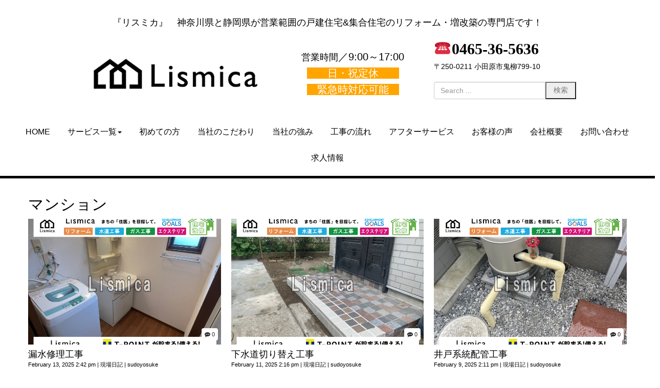

--- FILE ---
content_type: text/html; charset=UTF-8
request_url: https://lismica.jp/tag/%E3%83%9E%E3%83%B3%E3%82%B7%E3%83%A7%E3%83%B3/
body_size: 16651
content:
<!DOCTYPE html>
<html lang="ja">
<head>
	<meta charset="UTF-8">
	<title>マンション | Lismica（リスミカ）</title>
	<meta name="viewport" content="width=device-width, initial-scale=1.0, maximum-scale=2.0, user-scalable=1" />
	<meta name="format-detection" content="telephone=no" />
<link rel='dns-prefetch' href='//maps.google.com' />
<link rel='dns-prefetch' href='//s.w.org' />
<link rel="alternate" type="application/rss+xml" title="Lismica（リスミカ） &raquo; フィード" href="https://lismica.jp/feed/" />
<link rel="alternate" type="application/rss+xml" title="Lismica（リスミカ） &raquo; コメントフィード" href="https://lismica.jp/comments/feed/" />
<link rel="alternate" type="application/rss+xml" title="Lismica（リスミカ） &raquo; マンション タグのフィード" href="https://lismica.jp/tag/%e3%83%9e%e3%83%b3%e3%82%b7%e3%83%a7%e3%83%b3/feed/" />
		<script type="text/javascript">
			window._wpemojiSettings = {"baseUrl":"https:\/\/s.w.org\/images\/core\/emoji\/13.0.0\/72x72\/","ext":".png","svgUrl":"https:\/\/s.w.org\/images\/core\/emoji\/13.0.0\/svg\/","svgExt":".svg","source":{"concatemoji":"https:\/\/lismica.jp\/top\/wp-includes\/js\/wp-emoji-release.min.js?ver=5.5.17"}};
			!function(e,a,t){var n,r,o,i=a.createElement("canvas"),p=i.getContext&&i.getContext("2d");function s(e,t){var a=String.fromCharCode;p.clearRect(0,0,i.width,i.height),p.fillText(a.apply(this,e),0,0);e=i.toDataURL();return p.clearRect(0,0,i.width,i.height),p.fillText(a.apply(this,t),0,0),e===i.toDataURL()}function c(e){var t=a.createElement("script");t.src=e,t.defer=t.type="text/javascript",a.getElementsByTagName("head")[0].appendChild(t)}for(o=Array("flag","emoji"),t.supports={everything:!0,everythingExceptFlag:!0},r=0;r<o.length;r++)t.supports[o[r]]=function(e){if(!p||!p.fillText)return!1;switch(p.textBaseline="top",p.font="600 32px Arial",e){case"flag":return s([127987,65039,8205,9895,65039],[127987,65039,8203,9895,65039])?!1:!s([55356,56826,55356,56819],[55356,56826,8203,55356,56819])&&!s([55356,57332,56128,56423,56128,56418,56128,56421,56128,56430,56128,56423,56128,56447],[55356,57332,8203,56128,56423,8203,56128,56418,8203,56128,56421,8203,56128,56430,8203,56128,56423,8203,56128,56447]);case"emoji":return!s([55357,56424,8205,55356,57212],[55357,56424,8203,55356,57212])}return!1}(o[r]),t.supports.everything=t.supports.everything&&t.supports[o[r]],"flag"!==o[r]&&(t.supports.everythingExceptFlag=t.supports.everythingExceptFlag&&t.supports[o[r]]);t.supports.everythingExceptFlag=t.supports.everythingExceptFlag&&!t.supports.flag,t.DOMReady=!1,t.readyCallback=function(){t.DOMReady=!0},t.supports.everything||(n=function(){t.readyCallback()},a.addEventListener?(a.addEventListener("DOMContentLoaded",n,!1),e.addEventListener("load",n,!1)):(e.attachEvent("onload",n),a.attachEvent("onreadystatechange",function(){"complete"===a.readyState&&t.readyCallback()})),(n=t.source||{}).concatemoji?c(n.concatemoji):n.wpemoji&&n.twemoji&&(c(n.twemoji),c(n.wpemoji)))}(window,document,window._wpemojiSettings);
		</script>
		<style type="text/css">
img.wp-smiley,
img.emoji {
	display: inline !important;
	border: none !important;
	box-shadow: none !important;
	height: 1em !important;
	width: 1em !important;
	margin: 0 .07em !important;
	vertical-align: -0.1em !important;
	background: none !important;
	padding: 0 !important;
}
</style>
	<link rel='stylesheet' id='fancybox-css'  href='//lismica.jp/top/wp-content/plugins/weluka/assets/js/fancybox/jquery.fancybox.css?ver=2.1.5' type='text/css' media='all' />
<link rel='stylesheet' id='mediaelement-css'  href='https://lismica.jp/top/wp-includes/js/mediaelement/mediaelementplayer-legacy.min.css?ver=4.2.13-9993131' type='text/css' media='all' />
<link rel='stylesheet' id='wp-mediaelement-css'  href='https://lismica.jp/top/wp-includes/js/mediaelement/wp-mediaelement.min.css?ver=5.5.17' type='text/css' media='all' />
<link rel='stylesheet' id='weluka-flex-slider-css'  href='//lismica.jp/top/wp-content/plugins/weluka/assets/js/flexslider/flexslider.css?ver=2.6.3' type='text/css' media='all' />
<link rel='stylesheet' id='bootstrap-weluka-css'  href='//lismica.jp/top/wp-content/plugins/weluka/assets/css/bootstrap-weluka.min.css?ver=1.2.8.2' type='text/css' media='all' />
<link rel='stylesheet' id='bootstrap-dropdowns-enhancement-css'  href='//lismica.jp/top/wp-content/plugins/weluka/assets/css/dropdowns-enhancement.min.css?ver=3.3.1' type='text/css' media='all' />
<link rel='stylesheet' id='font-awesome-css'  href='//lismica.jp/top/wp-content/plugins/weluka/assets/css/font-awesome.min.css?ver=4.7.0' type='text/css' media='all' />
<link rel='stylesheet' id='weluka-animate-css'  href='//lismica.jp/top/wp-content/plugins/weluka/assets/css/weluka-animate.min.css?ver=1.2.8.2' type='text/css' media='all' />
<link rel='stylesheet' id='weluka-webfont-css'  href='https://lismica.jp/top/wp-content/plugins/weluka/assets/css/webfont1.css?ver=1.2.8.2' type='text/css' media='all' />
<link rel='stylesheet' id='wp-block-library-css'  href='https://lismica.jp/top/wp-includes/css/dist/block-library/style.min.css?ver=5.5.17' type='text/css' media='all' />
<link rel='stylesheet' id='contact-form-7-css'  href='https://lismica.jp/top/wp-content/plugins/contact-form-7/includes/css/styles.css?ver=5.1.4' type='text/css' media='all' />
<link rel='stylesheet' id='welukatheme00-style-css'  href='//lismica.jp/top/wp-content/themes/weluka-theme-00/style.css?ver=5.5.17' type='text/css' media='all' />
<script type='text/javascript' src='https://lismica.jp/top/wp-includes/js/jquery/jquery.js?ver=1.12.4-wp' id='jquery-core-js'></script>
<script type='text/javascript' src='//lismica.jp/top/wp-content/plugins/weluka/assets/js/lazysizes-gh-pages/lazysizes.min.js?ver=4.0.2' id='lazysizes-js'></script>
<link rel="https://api.w.org/" href="https://lismica.jp/wp-json/" /><link rel="alternate" type="application/json" href="https://lismica.jp/wp-json/wp/v2/tags/107" /><link rel="EditURI" type="application/rsd+xml" title="RSD" href="https://lismica.jp/top/xmlrpc.php?rsd" />
<link rel="wlwmanifest" type="application/wlwmanifest+xml" href="https://lismica.jp/top/wp-includes/wlwmanifest.xml" /> 
<meta name="generator" content="WordPress 5.5.17" />
<style type="text/css">.recentcomments a{display:inline !important;padding:0 !important;margin:0 !important;}</style><link rel="icon" href="https://lismica.jp/top/wp-content/uploads/2018/05/cropped-03-1-32x32.png" sizes="32x32" />
<link rel="icon" href="https://lismica.jp/top/wp-content/uploads/2018/05/cropped-03-1-192x192.png" sizes="192x192" />
<link rel="apple-touch-icon" href="https://lismica.jp/top/wp-content/uploads/2018/05/cropped-03-1-180x180.png" />
<meta name="msapplication-TileImage" content="https://lismica.jp/top/wp-content/uploads/2018/05/cropped-03-1-270x270.png" />
<style type="text/css">body { color:#000000; }.logo { color:#000000 !important; }h1,h2,h3,h4,h5,h6,.page-title { color:#000000; }.page-title, blockquote { border-color:#000000; }#wp-calendar thead th { background-color:#000000; }a, #weluka-main-header a, #weluka-main-footer a { color:#000000; }a:hover, #weluka-main-header a:hover, #weluka-main-footer a:hover, a:focus, #weluka-main-header a:focus, #weluka-main-footer a:focus { color:#0000ff; }</style><style type="text/css">/* --- お問い合わせフォーム --- */
/* デザインカスタマイズ */
div.wpcf7 { background:#fafafa; border:1px solid #ddd; padding:0px; -moz-border-radius:10px; -khtml-border-radius:10px; -webkit-border-radius:10px; border-radius:10px; margin:0 0 30px 0; }
div.wpcf7 p { padding:20px 20px 0; margin:0; font-size:11px; }
div.wpcf7 input, .wpcf7 textarea { border:1px solid #ccc; padding:8px; font-size:14px; }
div.wpcf7 textarea { width:97.5%; height:300px; }
div.wpcf7 input.wpcf7-submit {
   cursor:pointer; color:#fff; font-weight:bold; font-size:14px; width:200px; height:45px; margin:0 auto; display:block;
   -moz-border-radius:5px; -khtml-border-radius:5px; -webkit-border-radius:5px; border-radius:5px;
   background:#333; box-shadow: 0px 0px 3px 0px rgba(0, 0, 0, 0.5), inset 0px 32px 0px -12px #808080; border:1px solid #666;
}
div.wpcf7 input.wpcf7-submit:hover { background:#006080; box-shadow: 0px 0px 3px 0px rgba(0, 0, 0, 0.5), inset 0px 32px 0px -12px #007ea8; border:1px solid #006080; }
.wpcf7 input.wpcf7-submit:active { box-shadow:none; bottom:-2px; position:relative; }
.wpcf7 input:focus, .wpcf7 textarea:focus { border:1px solid #009de1; }
.wpcf7-captchac { border:1px solid #ccc; }
 
 
/* エラー個所をわかりやすく表示 */
.wpcf7 .wpcf7-not-valid { background: #ffb6c1; }
.wpcf7 span.wpcf7-not-valid-tip {font-size: 80%;}
.wpcf7 .wpcf7-response-output {margin: 10px 0 0; padding: 8px 35px 8px 14px; text-shadow: 0 1px 0 rgba(255, 255, 255, 0.5);
    -webkit-border-radius: 4px; -moz-border-radius: 4px; border-radius: 4px; }
.wpcf7 .wpcf7-validation-errors {color: #B94A48; background-color: #F2DEDE; border: 1px solid #EED3D7;}
.wpcf7 .wpcf7-mail-sent-ok {color: #3A87AD; background-color: #D9EDF7; border: 1px solid #BCE8F1;}
 
/* 必須赤色表示 */
.wpcf7 .required { color: #f00;}
/* 任意緑色表示 */
.wpcf7 .any{ color: #080;}</style><!--[if lt IE 9]><script src="https://lismica.jp/top/wp-content/plugins/weluka/assets/js/html5shiv.min.js"></script><script src="https://lismica.jp/top/wp-content/plugins/weluka/assets/js/respond.min.js"></script><![endif]--><style type="text/css">#weluka-pagetop-link {background-color:#000000;color:#ffffff;}</style><script type="text/javascript">jQuery(document).ready(function($) {$("body").append('<a id="weluka-pagetop-link" href="#" class="weluka-pagtop-link-rb weluka-pagtop-link-sp-rb" title="page top"><i class="fa fa-angle-up"></i></a>');});</script></head>
<body class="archive tag tag-107">
<header id="weluka-main-header" class=" weluka-custom-header">
<div class="weluka-builder-content"><div id="section_wl18638905135b3c7a856f038" class="weluka-section  " style=""><div class="weluka-container clearfix"><div id="row_wl4213812415b3c7a856fbe7" class="weluka-row clearfix  "  style=""><div id="col_wl20572348795b3c7a85707b1" class="weluka-col weluka-col-md-12  "  style=""><h1 id="weluka_hdtext_wl18959655685b3c7a8571377" class="weluka-hdtext weluka-content weluka-text-center  " style=" font-size:10px; color:#ffffff;">神奈川県小田原市 静岡県 リフォーム 工事 リスミカ</h1></div></div></div></div><div id="section_wl13239559755b3c7a8571f23" class="weluka-section  hidden-sm hidden-xs" style=" padding-left:50px; padding-right:50px;"><div class="weluka-container clearfix"><div id="row_wl12422445205b3c7a85729c8" class="weluka-row clearfix  "  style=""><div id="col_wl18746619115b3c7a8572ebc" class="weluka-col weluka-col-md-12  "  style=""><a href="http://lismica.jp/" title="『リスミカ』　神奈川県と静岡県が営業範囲の戸建住宅&amp;集合住宅のリフォーム・増改築の専門店です！"><h2 id="weluka_hdtext_wl623041035b3c7a8573a91" class="weluka-hdtext weluka-content weluka-text-center  " style=" font-size:18px; color:#000000;">『リスミカ』　神奈川県と静岡県が営業範囲の戸建住宅&集合住宅のリフォーム・増改築の専門店です！</h2></a></div></div><div id="row_wl7368495915b3c7a8574247" class="weluka-row clearfix weluka-eq-colh weluka-colh-vcenter  "  style=""><div id="col_wl16541692895b3c7a8574e30" class="weluka-col weluka-col-md-1  "  style=""><div id="weluka_text_wl18677250275b3c7a85759c3" class="weluka-text weluka-content  " style=""></div></div><div id="col_wl16812293055b3c7a8576197" class="weluka-col weluka-col-md-4  "  style=""><div id="weluka_img_wl13728303985b3c7a8576d30" class="weluka-img weluka-content weluka-text-left " ><a href="http://lismica.jp/"><img class="img-responsive" src="http://lismica.jp/top/wp-content/uploads/2018/06/4a332f05ade4ac7bb3c46c472cb5eac8-2.jpg" width="" height="" alt="" /></a></div></div><div id="col_wl10624471225b3c7a8577915" class="weluka-col weluka-col-md-3  "  style=""><div id="weluka_text_wl13935655515b3c7a85784dd" class="weluka-text weluka-content  " style=""><p style="text-align: center;"><span style="font-size: 20px;"><span style="font-size: 18px;">営業時間</span>／9:00～17:00</span><br /><span style="color: #ffffff; background-color: #ffa500; font-size: 20px;">　　日・祝定休　　</span><br /><span style="color: #ffffff; background-color: #ffa500; font-size: 20px;">　緊急時対応可能　</span></p></div></div><div id="col_wl12852776205b3c7a8579079" class="weluka-col weluka-col-md-3  "  style=""><div id="weluka_text_wl745149185b3c7a8579c34" class="weluka-text weluka-content  " style=""><p><span style="font-family: 'arial black', 'avant garde';"><strong><span style="font-size: 30px;">☎0465-36-5636</span></strong></span><br />〒250-0211 小田原市鬼柳799-10</p></div><div id="weluka_wpsearch_wl13632534545b3c7a857a7ec" class="weluka-wp-widget weluka-wpsearch weluka-content " ><div class="widget widget_search"><form method="get" class="search-form" action="https://lismica.jp/">
	<input type="text" class="search-field form-control" value="" name="s" placeholder="Search ..." />
	<input type="submit" class="search-submit" value="検索"/>
</form>
</div></div></div><div id="col_wl383207165b3c7a857b3cd" class="weluka-col weluka-col-md-1  "  style=""><div id="weluka_text_wl5409762895b3c7a857bf69" class="weluka-text weluka-content  " style=""></div></div></div></div></div><div id="section_wl2412856305b3c7a857cb0e" class="weluka-section  hidden-lg hidden-md" style=""><div class="weluka-container-fluid clearfix"><div id="row_wl21161071235b3c7a857d6e4" class="weluka-row clearfix  "  style=""><div id="col_wl19804905425b3c7a857e292" class="weluka-col weluka-col-md-12  "  style=""><a href="http://lismica.jp/" title="神奈川県と静岡県が営業範囲の&lt;/br&gt;リフォーム・増改築・各種工事専門店です！"><h2 id="weluka_hdtext_wl10244173285b3c7a857ee4b" class="weluka-hdtext weluka-content weluka-text-center  " style=" font-size:14px; color:#000000;">神奈川県と静岡県が営業範囲の</br>リフォーム・増改築・各種工事専門店です！</h2></a></div></div><div id="row_wl10789589165b3c7a857fa0a" class="weluka-row clearfix weluka-eq-colh weluka-colh-vcenter  "  style=""><div id="col_wl9836471345b3c7a85805a8" class="weluka-col weluka-col-md-12  "  style=""><div id="weluka_img_wl21064329275b3c7a8581163" class="weluka-img weluka-content weluka-text-center " ><a href="http://lismica.jp/"><img class="img-responsive" src="http://lismica.jp/top/wp-content/uploads/2018/05/03-1.png" width="" height="" alt="" /></a></div></div></div><div id="row_wl15090778485b3c7a8581d16" class="weluka-row clearfix  "  style=""><div id="col_wl16791234275b3c7a85828bf" class="weluka-col weluka-col-md-12  "  style=""><div id="weluka_text_wl18801589255b3c7a858348b" class="weluka-text weluka-content  " style=""><p style="text-align: center;"><span style="font-size: 20px;"><span style="font-size: 18px;">営業時間</span>／9:00～17:00<br /></span><span style="font-size: 16px;">〒250-0211 <br />神奈川県小田原市鬼柳799-10</span><br /><span style="color: #ffffff; background-color: #ffa500; font-size: 20px;">　　日・祝定休　　</span><br /><span style="color: #ffffff; background-color: #ffa500; font-size: 20px;">　緊急時対応可能　</span></p></div></div></div><div id="row_wl17184163335b3c7a8583c5a" class="weluka-row clearfix  "  style=""><div id="col_wl246373705b3c7a8584815" class="weluka-col weluka-col-md-12  "  style=""><div id="weluka_wpsearch_wl16274197715b3c7a85853cf" class="weluka-wp-widget weluka-wpsearch weluka-content " ><div class="widget widget_search"><form method="get" class="search-form" action="https://lismica.jp/">
	<input type="text" class="search-field form-control" value="" name="s" placeholder="Search ..." />
	<input type="submit" class="search-submit" value="検索"/>
</form>
</div></div></div></div></div></div><div id="section_wl19116681675b3c7a8585f86" class="weluka-section  " style=""><div class="weluka-container-fluid clearfix"><div id="row_wl7852640705b3c7a8586755" class="weluka-row clearfix  "  style=""><div id="col_wl17907259355b3c7a8586f2d" class="weluka-col weluka-col-md-12  "  style=""><div style="display:none;"><style>#weluka_wpmenu_wl10923768455b3c7a8587ec3 .weluka-navbar-default ,#weluka_wpmenu_wl10923768455b3c7a8587ec3 .weluka-navbar-default .dropdown-menu,#weluka_wpmenu_wl10923768455b3c7a8587ec3 .weluka-nav-bar-h.weluka-navbar-default .navbar-toggle{ background-color: #ffffff !important; }
#weluka_wpmenu_wl10923768455b3c7a8587ec3 .weluka-navbar-default,#weluka_wpmenu_wl10923768455b3c7a8587ec3 .weluka-navbar-default .navbar-brand,#weluka_wpmenu_wl10923768455b3c7a8587ec3 .weluka-navbar-default a,#weluka_wpmenu_wl10923768455b3c7a8587ec3 .weluka-navbar-default .dropdown-menu,#weluka_wpmenu_wl10923768455b3c7a8587ec3 .weluka-nav-bar-ham .nav.weluka-navbar-default{ color: #000000 !important; }
#weluka_wpmenu_wl10923768455b3c7a8587ec3 .weluka-navbar-default .navbar-toggle .icon-bar,#weluka_wpmenu_wl10923768455b3c7a8587ec3 .weluka-nav-bar-ham .weluka-toggle.weluka-navbar-default .icon-bar{ background-color: #000000 !important; }
#weluka_wpmenu_wl10923768455b3c7a8587ec3 .nav > li > a > span.linktext {  font-size:16px !important; }
</style></div><div id="weluka_wpmenu_wl10923768455b3c7a8587ec3"  class="weluka-wp-widget weluka-wpmenu weluka-content clearfix " ><div class="weluka-nav weluka-nav-bar-h navbar clearfix weluka-navbar-default" style="border:none !important;"><div class="navbar-header clearfix"><button type="button" class="navbar-toggle" data-toggle="collapse" data-target="#wl1996311005b3c7a85876e4"><span class="sr-only">Navigation</span><span class="icon-bar"></span> <span class="icon-bar"></span> <span class="icon-bar"></span></button></div><div id="wl1996311005b3c7a85876e4" class="collapse navbar-collapse"><ul id="menu-topmenu" class="nav navbar-nav navbar-center"><li id="menu-item-628" class="menu-item menu-item-type-post_type menu-item-object-page menu-item-home menu-item-628"><a href="https://lismica.jp/"><span class="linktext">HOME</span></a></li>
<li id="menu-item-632" class="menu-item menu-item-type-post_type menu-item-object-page menu-item-has-children menu-item-632"><a href="https://lismica.jp/service/"><span class="linktext">サービス一覧</span></a>
<ul class="sub-menu">
	<li id="menu-item-639" class="menu-item menu-item-type-post_type menu-item-object-page menu-item-639"><a href="https://lismica.jp/service/shop-renovation/"><span class="linktext">店舗リフォーム</span></a></li>
	<li id="menu-item-638" class="menu-item menu-item-type-post_type menu-item-object-page menu-item-638"><a href="https://lismica.jp/service/floor-heating/"><span class="linktext">床暖房</span></a></li>
	<li id="menu-item-641" class="menu-item menu-item-type-post_type menu-item-object-page menu-item-641"><a href="https://lismica.jp/service/water-heater/"><span class="linktext">給湯器</span></a></li>
	<li id="menu-item-634" class="menu-item menu-item-type-post_type menu-item-object-page menu-item-634"><a href="https://lismica.jp/service/kitchen-builtin/"><span class="linktext">キッチン・ビルトイン交換</span></a></li>
	<li id="menu-item-635" class="menu-item menu-item-type-post_type menu-item-object-page menu-item-635"><a href="https://lismica.jp/service/toilet/"><span class="linktext">トイレ</span></a></li>
	<li id="menu-item-944" class="menu-item menu-item-type-post_type menu-item-object-page menu-item-944"><a href="https://lismica.jp/service/dressing/"><span class="linktext">洗面化粧台</span></a></li>
	<li id="menu-item-955" class="menu-item menu-item-type-post_type menu-item-object-page menu-item-955"><a href="https://lismica.jp/service/barrier-free/"><span class="linktext">バリアフリー</span></a></li>
	<li id="menu-item-637" class="menu-item menu-item-type-post_type menu-item-object-page menu-item-637"><a href="https://lismica.jp/service/exterior/"><span class="linktext">外構（エクステリア）</span></a></li>
	<li id="menu-item-975" class="menu-item menu-item-type-post_type menu-item-object-page menu-item-975"><a href="https://lismica.jp/service/wall-roof/"><span class="linktext">外壁・屋根</span></a></li>
	<li id="menu-item-642" class="menu-item menu-item-type-post_type menu-item-object-page menu-item-642"><a href="https://lismica.jp/service/demolition/"><span class="linktext">解体工事</span></a></li>
	<li id="menu-item-633" class="menu-item menu-item-type-post_type menu-item-object-page menu-item-633"><a href="https://lismica.jp/service/gas/"><span class="linktext">ガス配管・ガス栓増設</span></a></li>
	<li id="menu-item-640" class="menu-item menu-item-type-post_type menu-item-object-page menu-item-640"><a href="https://lismica.jp/service/water-pipe/"><span class="linktext">水道配管・漏水工事</span></a></li>
	<li id="menu-item-636" class="menu-item menu-item-type-post_type menu-item-object-page menu-item-636"><a href="https://lismica.jp/service/sewer-pipe/"><span class="linktext">下水道配管・つまり修理・浄化槽</span></a></li>
</ul>
</li>
<li id="menu-item-645" class="menu-item menu-item-type-post_type menu-item-object-page menu-item-645"><a href="https://lismica.jp/introduction/"><span class="linktext">初めての方</span></a></li>
<li id="menu-item-649" class="menu-item menu-item-type-post_type menu-item-object-page menu-item-649"><a href="https://lismica.jp/concept/"><span class="linktext">当社のこだわり</span></a></li>
<li id="menu-item-650" class="menu-item menu-item-type-post_type menu-item-object-page menu-item-650"><a href="https://lismica.jp/strength/"><span class="linktext">当社の強み</span></a></li>
<li id="menu-item-648" class="menu-item menu-item-type-post_type menu-item-object-page menu-item-648"><a href="https://lismica.jp/flow/"><span class="linktext">工事の流れ</span></a></li>
<li id="menu-item-629" class="menu-item menu-item-type-post_type menu-item-object-page menu-item-629"><a href="https://lismica.jp/after-service/"><span class="linktext">アフターサービス</span></a></li>
<li id="menu-item-631" class="menu-item menu-item-type-post_type menu-item-object-page menu-item-631"><a href="https://lismica.jp/customer/"><span class="linktext">お客様の声</span></a></li>
<li id="menu-item-644" class="menu-item menu-item-type-post_type menu-item-object-page menu-item-644"><a href="https://lismica.jp/profile/"><span class="linktext">会社概要</span></a></li>
<li id="menu-item-630" class="menu-item menu-item-type-post_type menu-item-object-page menu-item-630"><a href="https://lismica.jp/contact/"><span class="linktext">お問い合わせ</span></a></li>
<li id="menu-item-651" class="menu-item menu-item-type-post_type menu-item-object-page menu-item-651"><a href="https://lismica.jp/recruit/"><span class="linktext">求人情報</span></a></li>
</ul></div></div></div></div></div><div id="row_wl13548054995b3c7a8588a7b" class="weluka-row clearfix  "  style=""><div id="col_wl4170187155b3c7a8589634" class="weluka-col weluka-col-md-12  "  style=""><div id="weluka_apphorline_wl8715553555b3c7a8589e05" class="weluka-horline weluka-content "  style=" border-bottom:5px solid #000000;"></div></div></div></div></div></div>
</header>


<div id="main">

		<div id="weluka-notparallax" class="weluka-container"> 			<div class="weluka-row clearfix">
			<div id="main-content" class="weluka-col weluka-col-md-12">
		<h2 class="page-title weluka-text-left">
マンション	</h2>
		<article class="archive-list sp-pad clearfix">
			<div class=""><div class="weluka-list-row weluka-row clearfix top-nomargin mediatop "><div class="weluka-col weluka-col-md-4"><div class="wrap"><div class="weluka-list-media"><div id="weluka_img_wl17313429436975316981e06" class="weluka-img weluka-content weluka-text-center " ><a href="https://lismica.jp/__trashed-3/" title="漏水修理工事"><img class="img-responsive weluka-img-fullwidth lazyload" data-src="https://lismica.jp/top/wp-content/uploads/2024/11/e3b7adbc15cc246728ccc70d15b0012f-690x450.png" alt="漏水修理工事" /></a></div><span class="weluka-post-commentnum"><i class="fa fa-commenting"></i>0</span></div><h3 class="weluka-list-title" style=""><a href="https://lismica.jp/__trashed-3/" title="漏水修理工事">漏水修理工事</a></h3><div class="weluka-list-meta"><span class="weluka-post-date" style="">February 13, 2025 2:42 pm</span>&nbsp;|&nbsp;<span class="weluka-post-category-name"><a href="https://lismica.jp/category/genba/" style="">現場日記</a></span>&nbsp;|&nbsp;<span class="weluka-post-author"><a href="https://lismica.jp/author/yosuke_sudo/" style="">sudoyosuke</a></span></div><div class="weluka-list-content" style="">【工事場所】　秦野市【工事期間】　令和5年3月23日～令和5年3月30日【工事内容】　掘削,給水引込工事,漏水工事,緊急漏水【SDGs達成】　No.１１・No.１４・No.１５・No.１７ 漏水修理工事 漏水修理工事 漏 ...</div><div class="tagcloud weluka-mgtop-m weluka-mgbottom-m"><a href="https://lismica.jp/tag/cb%e3%83%96%e3%83%ad%e3%83%83%e3%82%af/" title="CBブロック">CBブロック</a><a href="https://lismica.jp/tag/cp%e3%83%96%e3%83%ad%e3%83%83%e3%82%af/" title="CPブロック">CPブロック</a><a href="https://lismica.jp/tag/rc%e6%93%81%e5%a3%81/" title="RC擁壁">RC擁壁</a><a href="https://lismica.jp/tag/toto/" title="TOTO">TOTO</a><a href="https://lismica.jp/tag/%e3%82%a8%e3%82%b3%e3%82%ad%e3%83%a5%e3%83%bc%e3%83%88/" title="エコキュート">エコキュート</a><a href="https://lismica.jp/tag/%e3%81%8a%e9%a2%a8%e5%91%82%e3%83%aa%e3%83%95%e3%82%a9%e3%83%bc%e3%83%a0/" title="お風呂リフォーム">お風呂リフォーム</a><a href="https://lismica.jp/tag/%e3%82%ac%e3%82%b9%e5%b7%a5%e4%ba%8b/" title="ガス工事">ガス工事</a><a href="https://lismica.jp/tag/%e3%82%ac%e3%82%b9%e9%85%8d%e7%ae%a1/" title="ガス配管">ガス配管</a><a href="https://lismica.jp/tag/%e3%82%ad%e3%83%83%e3%83%81%e3%83%b3/" title="キッチン">キッチン</a><a href="https://lismica.jp/tag/%e3%82%b0%e3%83%aa%e3%83%bc%e3%82%b9%e3%83%88%e3%83%a9%e3%83%83%e3%83%97/" title="グリーストラップ">グリーストラップ</a><a href="https://lismica.jp/tag/%e3%82%b0%e3%83%aa%e3%82%b9%e3%83%88%e3%83%a9%e3%83%83%e3%83%97/" title="グリストラップ">グリストラップ</a><a href="https://lismica.jp/tag/%e3%82%b7%e3%82%a7%e3%82%a2%e3%82%ad%e3%83%83%e3%83%81%e3%83%b3/" title="シェアキッチン">シェアキッチン</a><a href="https://lismica.jp/tag/%e3%83%88%e3%82%a4%e3%83%ac%e3%83%aa%e3%83%95%e3%82%a9%e3%83%bc%e3%83%a0/" title="トイレリフォーム">トイレリフォーム</a><a href="https://lismica.jp/tag/%e3%83%88%e3%82%a4%e3%83%ac%e6%94%b9%e4%bf%ae/" title="トイレ改修">トイレ改修</a><a href="https://lismica.jp/tag/%e3%83%95%e3%83%ab%e3%83%aa%e3%83%8e%e3%83%99%e3%83%bc%e3%82%b7%e3%83%a7%e3%83%b3/" title="フルリノベーション">フルリノベーション</a><a href="https://lismica.jp/tag/%e3%83%95%e3%83%ab%e3%83%aa%e3%83%95%e3%82%a9%e3%83%bc%e3%83%a0/" title="フルリフォーム">フルリフォーム</a><a href="https://lismica.jp/tag/%e3%83%9d%e3%83%b3%e3%83%97%e4%ba%a4%e6%8f%9b/" title="ポンプ交換">ポンプ交換</a><a href="https://lismica.jp/tag/%e3%83%9e%e3%83%83%e3%82%b5%e3%83%bc%e3%82%b8%e5%ba%97/" title="マッサージ店">マッサージ店</a><a href="https://lismica.jp/tag/%e3%83%9e%e3%83%b3%e3%82%b7%e3%83%a7%e3%83%b3/" title="マンション">マンション</a><a href="https://lismica.jp/tag/%e3%83%aa%e3%82%af%e3%82%b7%e3%83%ab/" title="リクシル">リクシル</a><a href="https://lismica.jp/tag/%e3%83%aa%e3%83%8e%e3%83%99%e3%83%bc%e3%82%b7%e3%83%a7%e3%83%b3/" title="リノベーション">リノベーション</a><a href="https://lismica.jp/tag/%e3%83%aa%e3%83%95%e3%82%a9%e3%83%bc%e3%83%a0/" title="リフォーム">リフォーム</a><a href="https://lismica.jp/tag/%e4%b8%8b%e6%b0%b4%e9%81%93%e5%88%87%e6%9b%bf/" title="下水道切替">下水道切替</a><a href="https://lismica.jp/tag/%e4%ba%95%e6%88%b8/" title="井戸">井戸</a><a href="https://lismica.jp/tag/%e4%ba%95%e6%88%b8%e3%83%9d%e3%83%b3%e3%83%97/" title="井戸ポンプ">井戸ポンプ</a><a href="https://lismica.jp/tag/%e4%ba%ba%e5%8a%9b%e6%8e%98%e5%89%8a/" title="人力掘削">人力掘削</a><a href="https://lismica.jp/tag/%e4%bf%9d%e5%81%a5%e6%89%80%e5%af%be%e7%ad%96/" title="保健所対策">保健所対策</a><a href="https://lismica.jp/tag/%e5%85%ac%e5%85%b1%e3%83%9e%e3%82%b9%e6%92%a4%e5%8e%bb/" title="公共マス撤去">公共マス撤去</a><a href="https://lismica.jp/tag/%e5%8d%98%e7%8b%ac%e6%b5%84%e5%8c%96%e6%a7%bd/" title="単独浄化槽">単独浄化槽</a><a href="https://lismica.jp/tag/%e5%8e%a8%e6%88%bf%e6%94%b9%e4%bf%ae/" title="厨房改修">厨房改修</a><a href="https://lismica.jp/tag/%e5%8e%a8%e6%88%bf%e6%a9%9f%e5%99%a8/" title="厨房機器">厨房機器</a><a href="https://lismica.jp/tag/%e5%8f%96%e3%82%8a%e5%87%ba%e3%81%97/" title="取り出し">取り出し</a><a href="https://lismica.jp/tag/%e5%8f%b0%e9%a2%a8/" title="台風">台風</a><a href="https://lismica.jp/tag/%e5%90%88%e4%bd%b5%e6%b5%84%e5%8c%96%e6%a7%bd/" title="合併浄化槽">合併浄化槽</a><a href="https://lismica.jp/tag/%e5%a1%97%e8%a3%85/" title="塗装">塗装</a><a href="https://lismica.jp/tag/%e5%a4%96%e5%a3%81/" title="外壁">外壁</a><a href="https://lismica.jp/tag/%e5%b0%8f%e7%94%b0%e5%8e%9f/" title="小田原">小田原</a><a href="https://lismica.jp/tag/%e5%b1%85%e6%8a%9c%e3%81%8d/" title="居抜き">居抜き</a><a href="https://lismica.jp/tag/%e5%ba%8a%e6%9a%96%e6%88%bf%e5%b7%a5%e4%ba%8b/" title="床暖房工事">床暖房工事</a><a href="https://lismica.jp/tag/%e5%ba%97%e8%88%97%e6%94%b9%e4%bf%ae/" title="店舗改修">店舗改修</a><a href="https://lismica.jp/tag/%e5%bc%95%e3%81%8d%e8%be%bc%e3%81%bf%e5%b7%a5%e4%ba%8b/" title="引き込み工事">引き込み工事</a><a href="https://lismica.jp/tag/%e6%94%b9%e4%bf%ae%e5%b7%a5%e4%ba%8b/" title="改修工事">改修工事</a><a href="https://lismica.jp/tag/%e6%95%85%e9%9a%9c/" title="故障">故障</a><a href="https://lismica.jp/tag/%e6%a9%9f%e5%99%a8%e4%ba%a4%e6%8f%9b/" title="機器交換">機器交換</a><a href="https://lismica.jp/tag/%e6%a9%9f%e6%a2%b0%e8%a8%ad%e5%82%99%e5%b7%a5%e4%ba%8b/" title="機械設備工事">機械設備工事</a><a href="https://lismica.jp/tag/%e6%b0%b4%e9%81%93%e5%8f%96%e3%82%8a%e5%87%ba%e3%81%97/" title="水道取り出し">水道取り出し</a><a href="https://lismica.jp/tag/%e6%b0%b4%e9%81%93%e5%b7%a5%e4%ba%8b/" title="水道工事">水道工事</a><a href="https://lismica.jp/tag/%e6%b0%b4%e9%81%93%e5%bc%95%e3%81%8d%e8%be%bc%e3%81%bf/" title="水道引き込み">水道引き込み</a><a href="https://lismica.jp/tag/%e6%b4%97%e9%9d%a2/" title="洗面">洗面</a><a href="https://lismica.jp/tag/%e6%b4%97%e9%9d%a2%e6%94%b9%e4%bf%ae%e5%b7%a5%e4%ba%8b/" title="洗面改修工事">洗面改修工事</a><a href="https://lismica.jp/tag/%e6%b5%84%e5%8c%96%e6%a7%bd%e5%b7%a5%e4%ba%8b/" title="浄化槽工事">浄化槽工事</a><a href="https://lismica.jp/tag/%e6%b5%b4%e5%ae%a4/" title="浴室">浴室</a><a href="https://lismica.jp/tag/%e6%b5%b4%e6%a7%bd/" title="浴槽">浴槽</a><a href="https://lismica.jp/tag/%e6%bc%8f%e6%b0%b4/" title="漏水">漏水</a><a href="https://lismica.jp/tag/%e6%bc%8f%e6%b0%b4%e5%b7%a5%e4%ba%8b/" title="漏水工事">漏水工事</a><a href="https://lismica.jp/tag/%e7%95%b3/" title="畳">畳</a><a href="https://lismica.jp/tag/%e7%a5%9e%e5%a5%88%e5%b7%9d/" title="神奈川">神奈川</a><a href="https://lismica.jp/tag/%e7%ae%a1%e5%b7%a5%e4%ba%8b/" title="管工事">管工事</a><a href="https://lismica.jp/tag/%e7%b5%a6%e6%b0%b4%e7%ae%a1%e5%8f%96%e3%82%8a%e5%87%ba%e3%81%97/" title="給水管取り出し">給水管取り出し</a><a href="https://lismica.jp/tag/%e7%b5%a6%e6%b0%b4%e7%ae%a1%e5%bc%95%e3%81%8d%e8%be%bc%e3%81%bf/" title="給水管引き込み">給水管引き込み</a><a href="https://lismica.jp/tag/%e7%b5%a6%e6%b9%af%e5%99%a8%e4%ba%a4%e6%8f%9b/" title="給湯器交換">給湯器交換</a><a href="https://lismica.jp/tag/%e7%b5%a6%e6%b9%af%e7%b5%a6%e6%b0%b4%e9%85%8d%e7%ae%a1/" title="給湯給水配管">給湯給水配管</a><a href="https://lismica.jp/tag/%e8%a3%9c%e4%bf%ae/" title="補修">補修</a><a href="https://lismica.jp/tag/%e8%a5%96/" title="襖">襖</a><a href="https://lismica.jp/tag/%e8%a7%a3%e4%bd%93/" title="解体">解体</a><a href="https://lismica.jp/tag/%e9%83%a8%e5%88%86%e3%83%aa%e3%83%95%e3%82%a9%e3%83%bc%e3%83%a0/" title="部分リフォーム">部分リフォーム</a><a href="https://lismica.jp/tag/%e9%85%8d%e7%ae%a1%e5%b7%a5%e4%ba%8b/" title="配管工事">配管工事</a><a href="https://lismica.jp/tag/%e9%96%93%e5%8f%96%e3%82%8a%e5%a4%89%e6%9b%b4/" title="間取り変更">間取り変更</a><a href="https://lismica.jp/tag/%e9%9b%a8%e6%b0%b4%e9%85%8d%e7%ae%a1%e5%b7%a5%e4%ba%8b/" title="雨水配管工事">雨水配管工事</a></div><div id="weluka_btn_wl119655658569753169891f3" class="weluka-button weluka-content weluka-text-right " ><a id="weluka_btn_alink_wl1466336614697531698920c" href="https://lismica.jp/__trashed-3/" class="weluka-btn weluka-btn-primary " >続きを見る</a></div></div></div><div class="weluka-col weluka-col-md-4"><div class="wrap"><div class="weluka-list-media"><div id="weluka_img_wl2037800093697531698ff00" class="weluka-img weluka-content weluka-text-center " ><a href="https://lismica.jp/%e4%b8%8b%e6%b0%b4%e9%81%93%e5%88%87%e3%82%8a%e6%9b%bf%e3%81%88%e5%b7%a5%e4%ba%8b-18/" title="下水道切り替え工事"><img class="img-responsive weluka-img-fullwidth lazyload" data-src="https://lismica.jp/top/wp-content/uploads/2024/11/25353986c6ed29f3cf69226f1af1292c-690x450.png" alt="下水道切り替え工事" /></a></div><span class="weluka-post-commentnum"><i class="fa fa-commenting"></i>0</span></div><h3 class="weluka-list-title" style=""><a href="https://lismica.jp/%e4%b8%8b%e6%b0%b4%e9%81%93%e5%88%87%e3%82%8a%e6%9b%bf%e3%81%88%e5%b7%a5%e4%ba%8b-18/" title="下水道切り替え工事">下水道切り替え工事</a></h3><div class="weluka-list-meta"><span class="weluka-post-date" style="">February 11, 2025 2:16 pm</span>&nbsp;|&nbsp;<span class="weluka-post-category-name"><a href="https://lismica.jp/category/genba/" style="">現場日記</a></span>&nbsp;|&nbsp;<span class="weluka-post-author"><a href="https://lismica.jp/author/yosuke_sudo/" style="">sudoyosuke</a></span></div><div class="weluka-list-content" style="">【工事場所】　葉山町【工事期間】　令和5年4月22日～令和5年4月27日【工事内容】　掘削,給水引込工事,下水道引込工事,舗装工事,造成工事【SDGs達成】　No.１１・No.１４・No.１５・No.１７ 下水道切り替え ...</div><div class="tagcloud weluka-mgtop-m weluka-mgbottom-m"><a href="https://lismica.jp/tag/cb%e3%83%96%e3%83%ad%e3%83%83%e3%82%af/" title="CBブロック">CBブロック</a><a href="https://lismica.jp/tag/cp%e3%83%96%e3%83%ad%e3%83%83%e3%82%af/" title="CPブロック">CPブロック</a><a href="https://lismica.jp/tag/rc%e6%93%81%e5%a3%81/" title="RC擁壁">RC擁壁</a><a href="https://lismica.jp/tag/toto/" title="TOTO">TOTO</a><a href="https://lismica.jp/tag/%e3%82%a8%e3%82%b3%e3%82%ad%e3%83%a5%e3%83%bc%e3%83%88/" title="エコキュート">エコキュート</a><a href="https://lismica.jp/tag/%e3%81%8a%e9%a2%a8%e5%91%82%e3%83%aa%e3%83%95%e3%82%a9%e3%83%bc%e3%83%a0/" title="お風呂リフォーム">お風呂リフォーム</a><a href="https://lismica.jp/tag/%e3%82%ac%e3%82%b9%e5%b7%a5%e4%ba%8b/" title="ガス工事">ガス工事</a><a href="https://lismica.jp/tag/%e3%82%ac%e3%82%b9%e9%85%8d%e7%ae%a1/" title="ガス配管">ガス配管</a><a href="https://lismica.jp/tag/%e3%82%ad%e3%83%83%e3%83%81%e3%83%b3/" title="キッチン">キッチン</a><a href="https://lismica.jp/tag/%e3%82%b0%e3%83%aa%e3%83%bc%e3%82%b9%e3%83%88%e3%83%a9%e3%83%83%e3%83%97/" title="グリーストラップ">グリーストラップ</a><a href="https://lismica.jp/tag/%e3%82%b0%e3%83%aa%e3%82%b9%e3%83%88%e3%83%a9%e3%83%83%e3%83%97/" title="グリストラップ">グリストラップ</a><a href="https://lismica.jp/tag/%e3%82%b7%e3%82%a7%e3%82%a2%e3%82%ad%e3%83%83%e3%83%81%e3%83%b3/" title="シェアキッチン">シェアキッチン</a><a href="https://lismica.jp/tag/%e3%83%88%e3%82%a4%e3%83%ac%e3%83%aa%e3%83%95%e3%82%a9%e3%83%bc%e3%83%a0/" title="トイレリフォーム">トイレリフォーム</a><a href="https://lismica.jp/tag/%e3%83%88%e3%82%a4%e3%83%ac%e6%94%b9%e4%bf%ae/" title="トイレ改修">トイレ改修</a><a href="https://lismica.jp/tag/%e3%83%95%e3%83%ab%e3%83%aa%e3%83%8e%e3%83%99%e3%83%bc%e3%82%b7%e3%83%a7%e3%83%b3/" title="フルリノベーション">フルリノベーション</a><a href="https://lismica.jp/tag/%e3%83%95%e3%83%ab%e3%83%aa%e3%83%95%e3%82%a9%e3%83%bc%e3%83%a0/" title="フルリフォーム">フルリフォーム</a><a href="https://lismica.jp/tag/%e3%83%9d%e3%83%b3%e3%83%97%e4%ba%a4%e6%8f%9b/" title="ポンプ交換">ポンプ交換</a><a href="https://lismica.jp/tag/%e3%83%9e%e3%83%83%e3%82%b5%e3%83%bc%e3%82%b8%e5%ba%97/" title="マッサージ店">マッサージ店</a><a href="https://lismica.jp/tag/%e3%83%9e%e3%83%b3%e3%82%b7%e3%83%a7%e3%83%b3/" title="マンション">マンション</a><a href="https://lismica.jp/tag/%e3%83%aa%e3%82%af%e3%82%b7%e3%83%ab/" title="リクシル">リクシル</a><a href="https://lismica.jp/tag/%e3%83%aa%e3%83%8e%e3%83%99%e3%83%bc%e3%82%b7%e3%83%a7%e3%83%b3/" title="リノベーション">リノベーション</a><a href="https://lismica.jp/tag/%e3%83%aa%e3%83%95%e3%82%a9%e3%83%bc%e3%83%a0/" title="リフォーム">リフォーム</a><a href="https://lismica.jp/tag/%e4%b8%8b%e6%b0%b4%e9%81%93%e5%88%87%e6%9b%bf/" title="下水道切替">下水道切替</a><a href="https://lismica.jp/tag/%e4%ba%95%e6%88%b8/" title="井戸">井戸</a><a href="https://lismica.jp/tag/%e4%ba%95%e6%88%b8%e3%83%9d%e3%83%b3%e3%83%97/" title="井戸ポンプ">井戸ポンプ</a><a href="https://lismica.jp/tag/%e4%ba%ba%e5%8a%9b%e6%8e%98%e5%89%8a/" title="人力掘削">人力掘削</a><a href="https://lismica.jp/tag/%e4%bf%9d%e5%81%a5%e6%89%80%e5%af%be%e7%ad%96/" title="保健所対策">保健所対策</a><a href="https://lismica.jp/tag/%e5%85%ac%e5%85%b1%e3%83%9e%e3%82%b9%e6%92%a4%e5%8e%bb/" title="公共マス撤去">公共マス撤去</a><a href="https://lismica.jp/tag/%e5%8d%98%e7%8b%ac%e6%b5%84%e5%8c%96%e6%a7%bd/" title="単独浄化槽">単独浄化槽</a><a href="https://lismica.jp/tag/%e5%8e%a8%e6%88%bf%e6%94%b9%e4%bf%ae/" title="厨房改修">厨房改修</a><a href="https://lismica.jp/tag/%e5%8e%a8%e6%88%bf%e6%a9%9f%e5%99%a8/" title="厨房機器">厨房機器</a><a href="https://lismica.jp/tag/%e5%8f%96%e3%82%8a%e5%87%ba%e3%81%97/" title="取り出し">取り出し</a><a href="https://lismica.jp/tag/%e5%8f%b0%e9%a2%a8/" title="台風">台風</a><a href="https://lismica.jp/tag/%e5%90%88%e4%bd%b5%e6%b5%84%e5%8c%96%e6%a7%bd/" title="合併浄化槽">合併浄化槽</a><a href="https://lismica.jp/tag/%e5%a1%97%e8%a3%85/" title="塗装">塗装</a><a href="https://lismica.jp/tag/%e5%a4%96%e5%a3%81/" title="外壁">外壁</a><a href="https://lismica.jp/tag/%e5%b0%8f%e7%94%b0%e5%8e%9f/" title="小田原">小田原</a><a href="https://lismica.jp/tag/%e5%b1%85%e6%8a%9c%e3%81%8d/" title="居抜き">居抜き</a><a href="https://lismica.jp/tag/%e5%ba%8a%e6%9a%96%e6%88%bf%e5%b7%a5%e4%ba%8b/" title="床暖房工事">床暖房工事</a><a href="https://lismica.jp/tag/%e5%ba%97%e8%88%97%e6%94%b9%e4%bf%ae/" title="店舗改修">店舗改修</a><a href="https://lismica.jp/tag/%e5%bc%95%e3%81%8d%e8%be%bc%e3%81%bf%e5%b7%a5%e4%ba%8b/" title="引き込み工事">引き込み工事</a><a href="https://lismica.jp/tag/%e6%94%b9%e4%bf%ae%e5%b7%a5%e4%ba%8b/" title="改修工事">改修工事</a><a href="https://lismica.jp/tag/%e6%95%85%e9%9a%9c/" title="故障">故障</a><a href="https://lismica.jp/tag/%e6%a9%9f%e5%99%a8%e4%ba%a4%e6%8f%9b/" title="機器交換">機器交換</a><a href="https://lismica.jp/tag/%e6%a9%9f%e6%a2%b0%e8%a8%ad%e5%82%99%e5%b7%a5%e4%ba%8b/" title="機械設備工事">機械設備工事</a><a href="https://lismica.jp/tag/%e6%b0%b4%e9%81%93%e5%8f%96%e3%82%8a%e5%87%ba%e3%81%97/" title="水道取り出し">水道取り出し</a><a href="https://lismica.jp/tag/%e6%b0%b4%e9%81%93%e5%b7%a5%e4%ba%8b/" title="水道工事">水道工事</a><a href="https://lismica.jp/tag/%e6%b0%b4%e9%81%93%e5%bc%95%e3%81%8d%e8%be%bc%e3%81%bf/" title="水道引き込み">水道引き込み</a><a href="https://lismica.jp/tag/%e6%b4%97%e9%9d%a2/" title="洗面">洗面</a><a href="https://lismica.jp/tag/%e6%b4%97%e9%9d%a2%e6%94%b9%e4%bf%ae%e5%b7%a5%e4%ba%8b/" title="洗面改修工事">洗面改修工事</a><a href="https://lismica.jp/tag/%e6%b5%84%e5%8c%96%e6%a7%bd%e5%b7%a5%e4%ba%8b/" title="浄化槽工事">浄化槽工事</a><a href="https://lismica.jp/tag/%e6%b5%b4%e5%ae%a4/" title="浴室">浴室</a><a href="https://lismica.jp/tag/%e6%b5%b4%e6%a7%bd/" title="浴槽">浴槽</a><a href="https://lismica.jp/tag/%e6%bc%8f%e6%b0%b4/" title="漏水">漏水</a><a href="https://lismica.jp/tag/%e6%bc%8f%e6%b0%b4%e5%b7%a5%e4%ba%8b/" title="漏水工事">漏水工事</a><a href="https://lismica.jp/tag/%e7%95%b3/" title="畳">畳</a><a href="https://lismica.jp/tag/%e7%a5%9e%e5%a5%88%e5%b7%9d/" title="神奈川">神奈川</a><a href="https://lismica.jp/tag/%e7%ae%a1%e5%b7%a5%e4%ba%8b/" title="管工事">管工事</a><a href="https://lismica.jp/tag/%e7%b5%a6%e6%b0%b4%e7%ae%a1%e5%8f%96%e3%82%8a%e5%87%ba%e3%81%97/" title="給水管取り出し">給水管取り出し</a><a href="https://lismica.jp/tag/%e7%b5%a6%e6%b0%b4%e7%ae%a1%e5%bc%95%e3%81%8d%e8%be%bc%e3%81%bf/" title="給水管引き込み">給水管引き込み</a><a href="https://lismica.jp/tag/%e7%b5%a6%e6%b9%af%e5%99%a8%e4%ba%a4%e6%8f%9b/" title="給湯器交換">給湯器交換</a><a href="https://lismica.jp/tag/%e7%b5%a6%e6%b9%af%e7%b5%a6%e6%b0%b4%e9%85%8d%e7%ae%a1/" title="給湯給水配管">給湯給水配管</a><a href="https://lismica.jp/tag/%e8%a3%9c%e4%bf%ae/" title="補修">補修</a><a href="https://lismica.jp/tag/%e8%a5%96/" title="襖">襖</a><a href="https://lismica.jp/tag/%e8%a7%a3%e4%bd%93/" title="解体">解体</a><a href="https://lismica.jp/tag/%e9%83%a8%e5%88%86%e3%83%aa%e3%83%95%e3%82%a9%e3%83%bc%e3%83%a0/" title="部分リフォーム">部分リフォーム</a><a href="https://lismica.jp/tag/%e9%85%8d%e7%ae%a1%e5%b7%a5%e4%ba%8b/" title="配管工事">配管工事</a><a href="https://lismica.jp/tag/%e9%96%93%e5%8f%96%e3%82%8a%e5%a4%89%e6%9b%b4/" title="間取り変更">間取り変更</a><a href="https://lismica.jp/tag/%e9%9b%a8%e6%b0%b4%e9%85%8d%e7%ae%a1%e5%b7%a5%e4%ba%8b/" title="雨水配管工事">雨水配管工事</a></div><div id="weluka_btn_wl7580877986975316996329" class="weluka-button weluka-content weluka-text-right " ><a id="weluka_btn_alink_wl698720056697531699633f" href="https://lismica.jp/%e4%b8%8b%e6%b0%b4%e9%81%93%e5%88%87%e3%82%8a%e6%9b%bf%e3%81%88%e5%b7%a5%e4%ba%8b-18/" class="weluka-btn weluka-btn-primary " >続きを見る</a></div></div></div><div class="weluka-col weluka-col-md-4"><div class="wrap"><div class="weluka-list-media"><div id="weluka_img_wl2038616675697531699e20a" class="weluka-img weluka-content weluka-text-center " ><a href="https://lismica.jp/%e4%ba%95%e6%88%b8%e7%b3%bb%e7%b5%b1%e9%85%8d%e7%ae%a1%e5%b7%a5%e4%ba%8b/" title="井戸系統配管工事"><img class="img-responsive weluka-img-fullwidth lazyload" data-src="https://lismica.jp/top/wp-content/uploads/2024/11/fe1027dbbee8345933ad766d5f915ca9-690x450.png" alt="井戸系統配管工事" /></a></div><span class="weluka-post-commentnum"><i class="fa fa-commenting"></i>0</span></div><h3 class="weluka-list-title" style=""><a href="https://lismica.jp/%e4%ba%95%e6%88%b8%e7%b3%bb%e7%b5%b1%e9%85%8d%e7%ae%a1%e5%b7%a5%e4%ba%8b/" title="井戸系統配管工事">井戸系統配管工事</a></h3><div class="weluka-list-meta"><span class="weluka-post-date" style="">February 9, 2025 2:11 pm</span>&nbsp;|&nbsp;<span class="weluka-post-category-name"><a href="https://lismica.jp/category/genba/" style="">現場日記</a></span>&nbsp;|&nbsp;<span class="weluka-post-author"><a href="https://lismica.jp/author/yosuke_sudo/" style="">sudoyosuke</a></span></div><div class="weluka-list-content" style="">【工事場所】　小田原市　堀之内【工事期間】　令和5年3月17日～令和5年3月20日【工事内容】　浄化槽ポンプ,水道工事,井戸工事,ポンプアップ ,揚水,ポンプ工事,井戸ポンプ【SDGs達成】　No.１１・No.１４・No ...</div><div class="tagcloud weluka-mgtop-m weluka-mgbottom-m"><a href="https://lismica.jp/tag/cb%e3%83%96%e3%83%ad%e3%83%83%e3%82%af/" title="CBブロック">CBブロック</a><a href="https://lismica.jp/tag/cp%e3%83%96%e3%83%ad%e3%83%83%e3%82%af/" title="CPブロック">CPブロック</a><a href="https://lismica.jp/tag/rc%e6%93%81%e5%a3%81/" title="RC擁壁">RC擁壁</a><a href="https://lismica.jp/tag/toto/" title="TOTO">TOTO</a><a href="https://lismica.jp/tag/%e3%82%a8%e3%82%b3%e3%82%ad%e3%83%a5%e3%83%bc%e3%83%88/" title="エコキュート">エコキュート</a><a href="https://lismica.jp/tag/%e3%81%8a%e9%a2%a8%e5%91%82%e3%83%aa%e3%83%95%e3%82%a9%e3%83%bc%e3%83%a0/" title="お風呂リフォーム">お風呂リフォーム</a><a href="https://lismica.jp/tag/%e3%82%ac%e3%82%b9%e5%b7%a5%e4%ba%8b/" title="ガス工事">ガス工事</a><a href="https://lismica.jp/tag/%e3%82%ac%e3%82%b9%e9%85%8d%e7%ae%a1/" title="ガス配管">ガス配管</a><a href="https://lismica.jp/tag/%e3%82%ad%e3%83%83%e3%83%81%e3%83%b3/" title="キッチン">キッチン</a><a href="https://lismica.jp/tag/%e3%82%b0%e3%83%aa%e3%83%bc%e3%82%b9%e3%83%88%e3%83%a9%e3%83%83%e3%83%97/" title="グリーストラップ">グリーストラップ</a><a href="https://lismica.jp/tag/%e3%82%b0%e3%83%aa%e3%82%b9%e3%83%88%e3%83%a9%e3%83%83%e3%83%97/" title="グリストラップ">グリストラップ</a><a href="https://lismica.jp/tag/%e3%82%b7%e3%82%a7%e3%82%a2%e3%82%ad%e3%83%83%e3%83%81%e3%83%b3/" title="シェアキッチン">シェアキッチン</a><a href="https://lismica.jp/tag/%e3%83%88%e3%82%a4%e3%83%ac%e3%83%aa%e3%83%95%e3%82%a9%e3%83%bc%e3%83%a0/" title="トイレリフォーム">トイレリフォーム</a><a href="https://lismica.jp/tag/%e3%83%88%e3%82%a4%e3%83%ac%e6%94%b9%e4%bf%ae/" title="トイレ改修">トイレ改修</a><a href="https://lismica.jp/tag/%e3%83%95%e3%83%ab%e3%83%aa%e3%83%8e%e3%83%99%e3%83%bc%e3%82%b7%e3%83%a7%e3%83%b3/" title="フルリノベーション">フルリノベーション</a><a href="https://lismica.jp/tag/%e3%83%95%e3%83%ab%e3%83%aa%e3%83%95%e3%82%a9%e3%83%bc%e3%83%a0/" title="フルリフォーム">フルリフォーム</a><a href="https://lismica.jp/tag/%e3%83%9d%e3%83%b3%e3%83%97%e4%ba%a4%e6%8f%9b/" title="ポンプ交換">ポンプ交換</a><a href="https://lismica.jp/tag/%e3%83%9e%e3%83%83%e3%82%b5%e3%83%bc%e3%82%b8%e5%ba%97/" title="マッサージ店">マッサージ店</a><a href="https://lismica.jp/tag/%e3%83%9e%e3%83%b3%e3%82%b7%e3%83%a7%e3%83%b3/" title="マンション">マンション</a><a href="https://lismica.jp/tag/%e3%83%aa%e3%82%af%e3%82%b7%e3%83%ab/" title="リクシル">リクシル</a><a href="https://lismica.jp/tag/%e3%83%aa%e3%83%8e%e3%83%99%e3%83%bc%e3%82%b7%e3%83%a7%e3%83%b3/" title="リノベーション">リノベーション</a><a href="https://lismica.jp/tag/%e3%83%aa%e3%83%95%e3%82%a9%e3%83%bc%e3%83%a0/" title="リフォーム">リフォーム</a><a href="https://lismica.jp/tag/%e4%b8%8b%e6%b0%b4%e9%81%93%e5%88%87%e6%9b%bf/" title="下水道切替">下水道切替</a><a href="https://lismica.jp/tag/%e4%ba%95%e6%88%b8/" title="井戸">井戸</a><a href="https://lismica.jp/tag/%e4%ba%95%e6%88%b8%e3%83%9d%e3%83%b3%e3%83%97/" title="井戸ポンプ">井戸ポンプ</a><a href="https://lismica.jp/tag/%e4%ba%ba%e5%8a%9b%e6%8e%98%e5%89%8a/" title="人力掘削">人力掘削</a><a href="https://lismica.jp/tag/%e4%bf%9d%e5%81%a5%e6%89%80%e5%af%be%e7%ad%96/" title="保健所対策">保健所対策</a><a href="https://lismica.jp/tag/%e5%85%ac%e5%85%b1%e3%83%9e%e3%82%b9%e6%92%a4%e5%8e%bb/" title="公共マス撤去">公共マス撤去</a><a href="https://lismica.jp/tag/%e5%8d%98%e7%8b%ac%e6%b5%84%e5%8c%96%e6%a7%bd/" title="単独浄化槽">単独浄化槽</a><a href="https://lismica.jp/tag/%e5%8e%a8%e6%88%bf%e6%94%b9%e4%bf%ae/" title="厨房改修">厨房改修</a><a href="https://lismica.jp/tag/%e5%8e%a8%e6%88%bf%e6%a9%9f%e5%99%a8/" title="厨房機器">厨房機器</a><a href="https://lismica.jp/tag/%e5%8f%96%e3%82%8a%e5%87%ba%e3%81%97/" title="取り出し">取り出し</a><a href="https://lismica.jp/tag/%e5%8f%b0%e9%a2%a8/" title="台風">台風</a><a href="https://lismica.jp/tag/%e5%90%88%e4%bd%b5%e6%b5%84%e5%8c%96%e6%a7%bd/" title="合併浄化槽">合併浄化槽</a><a href="https://lismica.jp/tag/%e5%a1%97%e8%a3%85/" title="塗装">塗装</a><a href="https://lismica.jp/tag/%e5%a4%96%e5%a3%81/" title="外壁">外壁</a><a href="https://lismica.jp/tag/%e5%b0%8f%e7%94%b0%e5%8e%9f/" title="小田原">小田原</a><a href="https://lismica.jp/tag/%e5%b1%85%e6%8a%9c%e3%81%8d/" title="居抜き">居抜き</a><a href="https://lismica.jp/tag/%e5%ba%8a%e6%9a%96%e6%88%bf%e5%b7%a5%e4%ba%8b/" title="床暖房工事">床暖房工事</a><a href="https://lismica.jp/tag/%e5%ba%97%e8%88%97%e6%94%b9%e4%bf%ae/" title="店舗改修">店舗改修</a><a href="https://lismica.jp/tag/%e5%bc%95%e3%81%8d%e8%be%bc%e3%81%bf%e5%b7%a5%e4%ba%8b/" title="引き込み工事">引き込み工事</a><a href="https://lismica.jp/tag/%e6%94%b9%e4%bf%ae%e5%b7%a5%e4%ba%8b/" title="改修工事">改修工事</a><a href="https://lismica.jp/tag/%e6%95%85%e9%9a%9c/" title="故障">故障</a><a href="https://lismica.jp/tag/%e6%a9%9f%e5%99%a8%e4%ba%a4%e6%8f%9b/" title="機器交換">機器交換</a><a href="https://lismica.jp/tag/%e6%a9%9f%e6%a2%b0%e8%a8%ad%e5%82%99%e5%b7%a5%e4%ba%8b/" title="機械設備工事">機械設備工事</a><a href="https://lismica.jp/tag/%e6%b0%b4%e9%81%93%e5%8f%96%e3%82%8a%e5%87%ba%e3%81%97/" title="水道取り出し">水道取り出し</a><a href="https://lismica.jp/tag/%e6%b0%b4%e9%81%93%e5%b7%a5%e4%ba%8b/" title="水道工事">水道工事</a><a href="https://lismica.jp/tag/%e6%b0%b4%e9%81%93%e5%bc%95%e3%81%8d%e8%be%bc%e3%81%bf/" title="水道引き込み">水道引き込み</a><a href="https://lismica.jp/tag/%e6%b4%97%e9%9d%a2/" title="洗面">洗面</a><a href="https://lismica.jp/tag/%e6%b4%97%e9%9d%a2%e6%94%b9%e4%bf%ae%e5%b7%a5%e4%ba%8b/" title="洗面改修工事">洗面改修工事</a><a href="https://lismica.jp/tag/%e6%b5%84%e5%8c%96%e6%a7%bd%e5%b7%a5%e4%ba%8b/" title="浄化槽工事">浄化槽工事</a><a href="https://lismica.jp/tag/%e6%b5%b4%e5%ae%a4/" title="浴室">浴室</a><a href="https://lismica.jp/tag/%e6%b5%b4%e6%a7%bd/" title="浴槽">浴槽</a><a href="https://lismica.jp/tag/%e6%bc%8f%e6%b0%b4/" title="漏水">漏水</a><a href="https://lismica.jp/tag/%e6%bc%8f%e6%b0%b4%e5%b7%a5%e4%ba%8b/" title="漏水工事">漏水工事</a><a href="https://lismica.jp/tag/%e7%95%b3/" title="畳">畳</a><a href="https://lismica.jp/tag/%e7%a5%9e%e5%a5%88%e5%b7%9d/" title="神奈川">神奈川</a><a href="https://lismica.jp/tag/%e7%ae%a1%e5%b7%a5%e4%ba%8b/" title="管工事">管工事</a><a href="https://lismica.jp/tag/%e7%b5%a6%e6%b0%b4%e7%ae%a1%e5%8f%96%e3%82%8a%e5%87%ba%e3%81%97/" title="給水管取り出し">給水管取り出し</a><a href="https://lismica.jp/tag/%e7%b5%a6%e6%b0%b4%e7%ae%a1%e5%bc%95%e3%81%8d%e8%be%bc%e3%81%bf/" title="給水管引き込み">給水管引き込み</a><a href="https://lismica.jp/tag/%e7%b5%a6%e6%b9%af%e5%99%a8%e4%ba%a4%e6%8f%9b/" title="給湯器交換">給湯器交換</a><a href="https://lismica.jp/tag/%e7%b5%a6%e6%b9%af%e7%b5%a6%e6%b0%b4%e9%85%8d%e7%ae%a1/" title="給湯給水配管">給湯給水配管</a><a href="https://lismica.jp/tag/%e8%a3%9c%e4%bf%ae/" title="補修">補修</a><a href="https://lismica.jp/tag/%e8%a5%96/" title="襖">襖</a><a href="https://lismica.jp/tag/%e8%a7%a3%e4%bd%93/" title="解体">解体</a><a href="https://lismica.jp/tag/%e9%83%a8%e5%88%86%e3%83%aa%e3%83%95%e3%82%a9%e3%83%bc%e3%83%a0/" title="部分リフォーム">部分リフォーム</a><a href="https://lismica.jp/tag/%e9%85%8d%e7%ae%a1%e5%b7%a5%e4%ba%8b/" title="配管工事">配管工事</a><a href="https://lismica.jp/tag/%e9%96%93%e5%8f%96%e3%82%8a%e5%a4%89%e6%9b%b4/" title="間取り変更">間取り変更</a><a href="https://lismica.jp/tag/%e9%9b%a8%e6%b0%b4%e9%85%8d%e7%ae%a1%e5%b7%a5%e4%ba%8b/" title="雨水配管工事">雨水配管工事</a></div><div id="weluka_btn_wl651031313697531699e88e" class="weluka-button weluka-content weluka-text-right " ><a id="weluka_btn_alink_wl1088601208697531699e89c" href="https://lismica.jp/%e4%ba%95%e6%88%b8%e7%b3%bb%e7%b5%b1%e9%85%8d%e7%ae%a1%e5%b7%a5%e4%ba%8b/" class="weluka-btn weluka-btn-primary " >続きを見る</a></div></div></div></div><div class="weluka-list-row weluka-row clearfix mediatop "><div class="weluka-col weluka-col-md-4"><div class="wrap"><div class="weluka-list-media"><div id="weluka_img_wl176984970969753169a5213" class="weluka-img weluka-content weluka-text-center " ><a href="https://lismica.jp/%e7%b5%a6%e6%b0%b4%e7%ae%a1%e5%88%87%e3%82%8a%e8%a9%b0%e3%82%81%e5%b7%a5%e4%ba%8b-15/" title="給水管切り詰め工事"><img class="img-responsive weluka-img-fullwidth lazyload" data-src="https://lismica.jp/top/wp-content/uploads/2024/11/3c085d27bd07821ddb7c288f8a2a56c9-690x450.png" alt="給水管切り詰め工事" /></a></div><span class="weluka-post-commentnum"><i class="fa fa-commenting"></i>0</span></div><h3 class="weluka-list-title" style=""><a href="https://lismica.jp/%e7%b5%a6%e6%b0%b4%e7%ae%a1%e5%88%87%e3%82%8a%e8%a9%b0%e3%82%81%e5%b7%a5%e4%ba%8b-15/" title="給水管切り詰め工事">給水管切り詰め工事</a></h3><div class="weluka-list-meta"><span class="weluka-post-date" style="">February 7, 2025 1:57 pm</span>&nbsp;|&nbsp;<span class="weluka-post-category-name"><a href="https://lismica.jp/category/genba/" style="">現場日記</a></span>&nbsp;|&nbsp;<span class="weluka-post-author"><a href="https://lismica.jp/author/yosuke_sudo/" style="">sudoyosuke</a></span></div><div class="weluka-list-content" style="">【工事場所】　秦野市【工事期間】　令和5年3月23日～令和5年3月30日【工事内容】　掘削,給水引込工事,下水道引込工事,舗装工事【SDGs達成】　No.１１・No.１４・No.１５・No.１７ 給水管切り詰め工事 給水 ...</div><div class="tagcloud weluka-mgtop-m weluka-mgbottom-m"><a href="https://lismica.jp/tag/cb%e3%83%96%e3%83%ad%e3%83%83%e3%82%af/" title="CBブロック">CBブロック</a><a href="https://lismica.jp/tag/cp%e3%83%96%e3%83%ad%e3%83%83%e3%82%af/" title="CPブロック">CPブロック</a><a href="https://lismica.jp/tag/rc%e6%93%81%e5%a3%81/" title="RC擁壁">RC擁壁</a><a href="https://lismica.jp/tag/toto/" title="TOTO">TOTO</a><a href="https://lismica.jp/tag/%e3%82%a8%e3%82%b3%e3%82%ad%e3%83%a5%e3%83%bc%e3%83%88/" title="エコキュート">エコキュート</a><a href="https://lismica.jp/tag/%e3%81%8a%e9%a2%a8%e5%91%82%e3%83%aa%e3%83%95%e3%82%a9%e3%83%bc%e3%83%a0/" title="お風呂リフォーム">お風呂リフォーム</a><a href="https://lismica.jp/tag/%e3%82%ac%e3%82%b9%e5%b7%a5%e4%ba%8b/" title="ガス工事">ガス工事</a><a href="https://lismica.jp/tag/%e3%82%ac%e3%82%b9%e9%85%8d%e7%ae%a1/" title="ガス配管">ガス配管</a><a href="https://lismica.jp/tag/%e3%82%ad%e3%83%83%e3%83%81%e3%83%b3/" title="キッチン">キッチン</a><a href="https://lismica.jp/tag/%e3%82%b0%e3%83%aa%e3%83%bc%e3%82%b9%e3%83%88%e3%83%a9%e3%83%83%e3%83%97/" title="グリーストラップ">グリーストラップ</a><a href="https://lismica.jp/tag/%e3%82%b0%e3%83%aa%e3%82%b9%e3%83%88%e3%83%a9%e3%83%83%e3%83%97/" title="グリストラップ">グリストラップ</a><a href="https://lismica.jp/tag/%e3%82%b7%e3%82%a7%e3%82%a2%e3%82%ad%e3%83%83%e3%83%81%e3%83%b3/" title="シェアキッチン">シェアキッチン</a><a href="https://lismica.jp/tag/%e3%83%88%e3%82%a4%e3%83%ac%e3%83%aa%e3%83%95%e3%82%a9%e3%83%bc%e3%83%a0/" title="トイレリフォーム">トイレリフォーム</a><a href="https://lismica.jp/tag/%e3%83%88%e3%82%a4%e3%83%ac%e6%94%b9%e4%bf%ae/" title="トイレ改修">トイレ改修</a><a href="https://lismica.jp/tag/%e3%83%95%e3%83%ab%e3%83%aa%e3%83%8e%e3%83%99%e3%83%bc%e3%82%b7%e3%83%a7%e3%83%b3/" title="フルリノベーション">フルリノベーション</a><a href="https://lismica.jp/tag/%e3%83%95%e3%83%ab%e3%83%aa%e3%83%95%e3%82%a9%e3%83%bc%e3%83%a0/" title="フルリフォーム">フルリフォーム</a><a href="https://lismica.jp/tag/%e3%83%9d%e3%83%b3%e3%83%97%e4%ba%a4%e6%8f%9b/" title="ポンプ交換">ポンプ交換</a><a href="https://lismica.jp/tag/%e3%83%9e%e3%83%83%e3%82%b5%e3%83%bc%e3%82%b8%e5%ba%97/" title="マッサージ店">マッサージ店</a><a href="https://lismica.jp/tag/%e3%83%9e%e3%83%b3%e3%82%b7%e3%83%a7%e3%83%b3/" title="マンション">マンション</a><a href="https://lismica.jp/tag/%e3%83%aa%e3%82%af%e3%82%b7%e3%83%ab/" title="リクシル">リクシル</a><a href="https://lismica.jp/tag/%e3%83%aa%e3%83%8e%e3%83%99%e3%83%bc%e3%82%b7%e3%83%a7%e3%83%b3/" title="リノベーション">リノベーション</a><a href="https://lismica.jp/tag/%e3%83%aa%e3%83%95%e3%82%a9%e3%83%bc%e3%83%a0/" title="リフォーム">リフォーム</a><a href="https://lismica.jp/tag/%e4%b8%8b%e6%b0%b4%e9%81%93%e5%88%87%e6%9b%bf/" title="下水道切替">下水道切替</a><a href="https://lismica.jp/tag/%e4%ba%95%e6%88%b8/" title="井戸">井戸</a><a href="https://lismica.jp/tag/%e4%ba%95%e6%88%b8%e3%83%9d%e3%83%b3%e3%83%97/" title="井戸ポンプ">井戸ポンプ</a><a href="https://lismica.jp/tag/%e4%ba%ba%e5%8a%9b%e6%8e%98%e5%89%8a/" title="人力掘削">人力掘削</a><a href="https://lismica.jp/tag/%e4%bf%9d%e5%81%a5%e6%89%80%e5%af%be%e7%ad%96/" title="保健所対策">保健所対策</a><a href="https://lismica.jp/tag/%e5%85%ac%e5%85%b1%e3%83%9e%e3%82%b9%e6%92%a4%e5%8e%bb/" title="公共マス撤去">公共マス撤去</a><a href="https://lismica.jp/tag/%e5%8d%98%e7%8b%ac%e6%b5%84%e5%8c%96%e6%a7%bd/" title="単独浄化槽">単独浄化槽</a><a href="https://lismica.jp/tag/%e5%8e%a8%e6%88%bf%e6%94%b9%e4%bf%ae/" title="厨房改修">厨房改修</a><a href="https://lismica.jp/tag/%e5%8e%a8%e6%88%bf%e6%a9%9f%e5%99%a8/" title="厨房機器">厨房機器</a><a href="https://lismica.jp/tag/%e5%8f%96%e3%82%8a%e5%87%ba%e3%81%97/" title="取り出し">取り出し</a><a href="https://lismica.jp/tag/%e5%8f%b0%e9%a2%a8/" title="台風">台風</a><a href="https://lismica.jp/tag/%e5%90%88%e4%bd%b5%e6%b5%84%e5%8c%96%e6%a7%bd/" title="合併浄化槽">合併浄化槽</a><a href="https://lismica.jp/tag/%e5%a1%97%e8%a3%85/" title="塗装">塗装</a><a href="https://lismica.jp/tag/%e5%a4%96%e5%a3%81/" title="外壁">外壁</a><a href="https://lismica.jp/tag/%e5%b0%8f%e7%94%b0%e5%8e%9f/" title="小田原">小田原</a><a href="https://lismica.jp/tag/%e5%b1%85%e6%8a%9c%e3%81%8d/" title="居抜き">居抜き</a><a href="https://lismica.jp/tag/%e5%ba%8a%e6%9a%96%e6%88%bf%e5%b7%a5%e4%ba%8b/" title="床暖房工事">床暖房工事</a><a href="https://lismica.jp/tag/%e5%ba%97%e8%88%97%e6%94%b9%e4%bf%ae/" title="店舗改修">店舗改修</a><a href="https://lismica.jp/tag/%e5%bc%95%e3%81%8d%e8%be%bc%e3%81%bf%e5%b7%a5%e4%ba%8b/" title="引き込み工事">引き込み工事</a><a href="https://lismica.jp/tag/%e6%94%b9%e4%bf%ae%e5%b7%a5%e4%ba%8b/" title="改修工事">改修工事</a><a href="https://lismica.jp/tag/%e6%95%85%e9%9a%9c/" title="故障">故障</a><a href="https://lismica.jp/tag/%e6%a9%9f%e5%99%a8%e4%ba%a4%e6%8f%9b/" title="機器交換">機器交換</a><a href="https://lismica.jp/tag/%e6%a9%9f%e6%a2%b0%e8%a8%ad%e5%82%99%e5%b7%a5%e4%ba%8b/" title="機械設備工事">機械設備工事</a><a href="https://lismica.jp/tag/%e6%b0%b4%e9%81%93%e5%8f%96%e3%82%8a%e5%87%ba%e3%81%97/" title="水道取り出し">水道取り出し</a><a href="https://lismica.jp/tag/%e6%b0%b4%e9%81%93%e5%b7%a5%e4%ba%8b/" title="水道工事">水道工事</a><a href="https://lismica.jp/tag/%e6%b0%b4%e9%81%93%e5%bc%95%e3%81%8d%e8%be%bc%e3%81%bf/" title="水道引き込み">水道引き込み</a><a href="https://lismica.jp/tag/%e6%b4%97%e9%9d%a2/" title="洗面">洗面</a><a href="https://lismica.jp/tag/%e6%b4%97%e9%9d%a2%e6%94%b9%e4%bf%ae%e5%b7%a5%e4%ba%8b/" title="洗面改修工事">洗面改修工事</a><a href="https://lismica.jp/tag/%e6%b5%84%e5%8c%96%e6%a7%bd%e5%b7%a5%e4%ba%8b/" title="浄化槽工事">浄化槽工事</a><a href="https://lismica.jp/tag/%e6%b5%b4%e5%ae%a4/" title="浴室">浴室</a><a href="https://lismica.jp/tag/%e6%b5%b4%e6%a7%bd/" title="浴槽">浴槽</a><a href="https://lismica.jp/tag/%e6%bc%8f%e6%b0%b4/" title="漏水">漏水</a><a href="https://lismica.jp/tag/%e6%bc%8f%e6%b0%b4%e5%b7%a5%e4%ba%8b/" title="漏水工事">漏水工事</a><a href="https://lismica.jp/tag/%e7%95%b3/" title="畳">畳</a><a href="https://lismica.jp/tag/%e7%a5%9e%e5%a5%88%e5%b7%9d/" title="神奈川">神奈川</a><a href="https://lismica.jp/tag/%e7%ae%a1%e5%b7%a5%e4%ba%8b/" title="管工事">管工事</a><a href="https://lismica.jp/tag/%e7%b5%a6%e6%b0%b4%e7%ae%a1%e5%8f%96%e3%82%8a%e5%87%ba%e3%81%97/" title="給水管取り出し">給水管取り出し</a><a href="https://lismica.jp/tag/%e7%b5%a6%e6%b0%b4%e7%ae%a1%e5%bc%95%e3%81%8d%e8%be%bc%e3%81%bf/" title="給水管引き込み">給水管引き込み</a><a href="https://lismica.jp/tag/%e7%b5%a6%e6%b9%af%e5%99%a8%e4%ba%a4%e6%8f%9b/" title="給湯器交換">給湯器交換</a><a href="https://lismica.jp/tag/%e7%b5%a6%e6%b9%af%e7%b5%a6%e6%b0%b4%e9%85%8d%e7%ae%a1/" title="給湯給水配管">給湯給水配管</a><a href="https://lismica.jp/tag/%e8%a3%9c%e4%bf%ae/" title="補修">補修</a><a href="https://lismica.jp/tag/%e8%a5%96/" title="襖">襖</a><a href="https://lismica.jp/tag/%e8%a7%a3%e4%bd%93/" title="解体">解体</a><a href="https://lismica.jp/tag/%e9%83%a8%e5%88%86%e3%83%aa%e3%83%95%e3%82%a9%e3%83%bc%e3%83%a0/" title="部分リフォーム">部分リフォーム</a><a href="https://lismica.jp/tag/%e9%85%8d%e7%ae%a1%e5%b7%a5%e4%ba%8b/" title="配管工事">配管工事</a><a href="https://lismica.jp/tag/%e9%96%93%e5%8f%96%e3%82%8a%e5%a4%89%e6%9b%b4/" title="間取り変更">間取り変更</a><a href="https://lismica.jp/tag/%e9%9b%a8%e6%b0%b4%e9%85%8d%e7%ae%a1%e5%b7%a5%e4%ba%8b/" title="雨水配管工事">雨水配管工事</a></div><div id="weluka_btn_wl160575752869753169aacc7" class="weluka-button weluka-content weluka-text-right " ><a id="weluka_btn_alink_wl188744500269753169aacdf" href="https://lismica.jp/%e7%b5%a6%e6%b0%b4%e7%ae%a1%e5%88%87%e3%82%8a%e8%a9%b0%e3%82%81%e5%b7%a5%e4%ba%8b-15/" class="weluka-btn weluka-btn-primary " >続きを見る</a></div></div></div><div class="weluka-col weluka-col-md-4"><div class="wrap"><div class="weluka-list-media"><div id="weluka_img_wl210833368169753169b17e7" class="weluka-img weluka-content weluka-text-center " ><a href="https://lismica.jp/%e3%81%8b%e3%81%be%e3%81%bc%e3%81%93%e3%83%88%e3%83%ac%e3%83%bc%e5%86%b7%e5%8d%b4%e7%94%a8%e9%85%8d%e7%ae%a1%e5%b7%a5%e4%ba%8b/" title="かまぼこトレー冷却用配管工事"><img class="img-responsive weluka-img-fullwidth lazyload" data-src="https://lismica.jp/top/wp-content/uploads/2024/11/20e4cde44f0ac7eaa24b9ea1ffb178fa-690x450.png" alt="かまぼこトレー冷却用配管工事" /></a></div><span class="weluka-post-commentnum"><i class="fa fa-commenting"></i>0</span></div><h3 class="weluka-list-title" style=""><a href="https://lismica.jp/%e3%81%8b%e3%81%be%e3%81%bc%e3%81%93%e3%83%88%e3%83%ac%e3%83%bc%e5%86%b7%e5%8d%b4%e7%94%a8%e9%85%8d%e7%ae%a1%e5%b7%a5%e4%ba%8b/" title="かまぼこトレー冷却用配管工事">かまぼこトレー冷却用配管工事</a></h3><div class="weluka-list-meta"><span class="weluka-post-date" style="">February 5, 2025 1:53 pm</span>&nbsp;|&nbsp;<span class="weluka-post-category-name"><a href="https://lismica.jp/category/genba/" style="">現場日記</a></span>&nbsp;|&nbsp;<span class="weluka-post-author"><a href="https://lismica.jp/author/yosuke_sudo/" style="">sudoyosuke</a></span></div><div class="weluka-list-content" style="">【工事場所】　小田原市【工事期間】　令和5年3月13日～令和5年3月14日【工事内容】　掘削,給水引込工事,下水道引込工事,舗装工事【SDGs達成】　No.１１・No.１４・No.１５・No.１７ かまぼこトレー冷却用配 ...</div><div class="tagcloud weluka-mgtop-m weluka-mgbottom-m"><a href="https://lismica.jp/tag/cb%e3%83%96%e3%83%ad%e3%83%83%e3%82%af/" title="CBブロック">CBブロック</a><a href="https://lismica.jp/tag/cp%e3%83%96%e3%83%ad%e3%83%83%e3%82%af/" title="CPブロック">CPブロック</a><a href="https://lismica.jp/tag/rc%e6%93%81%e5%a3%81/" title="RC擁壁">RC擁壁</a><a href="https://lismica.jp/tag/toto/" title="TOTO">TOTO</a><a href="https://lismica.jp/tag/%e3%82%a8%e3%82%b3%e3%82%ad%e3%83%a5%e3%83%bc%e3%83%88/" title="エコキュート">エコキュート</a><a href="https://lismica.jp/tag/%e3%81%8a%e9%a2%a8%e5%91%82%e3%83%aa%e3%83%95%e3%82%a9%e3%83%bc%e3%83%a0/" title="お風呂リフォーム">お風呂リフォーム</a><a href="https://lismica.jp/tag/%e3%82%ac%e3%82%b9%e5%b7%a5%e4%ba%8b/" title="ガス工事">ガス工事</a><a href="https://lismica.jp/tag/%e3%82%ac%e3%82%b9%e9%85%8d%e7%ae%a1/" title="ガス配管">ガス配管</a><a href="https://lismica.jp/tag/%e3%82%ad%e3%83%83%e3%83%81%e3%83%b3/" title="キッチン">キッチン</a><a href="https://lismica.jp/tag/%e3%82%b0%e3%83%aa%e3%83%bc%e3%82%b9%e3%83%88%e3%83%a9%e3%83%83%e3%83%97/" title="グリーストラップ">グリーストラップ</a><a href="https://lismica.jp/tag/%e3%82%b0%e3%83%aa%e3%82%b9%e3%83%88%e3%83%a9%e3%83%83%e3%83%97/" title="グリストラップ">グリストラップ</a><a href="https://lismica.jp/tag/%e3%82%b7%e3%82%a7%e3%82%a2%e3%82%ad%e3%83%83%e3%83%81%e3%83%b3/" title="シェアキッチン">シェアキッチン</a><a href="https://lismica.jp/tag/%e3%83%88%e3%82%a4%e3%83%ac%e3%83%aa%e3%83%95%e3%82%a9%e3%83%bc%e3%83%a0/" title="トイレリフォーム">トイレリフォーム</a><a href="https://lismica.jp/tag/%e3%83%88%e3%82%a4%e3%83%ac%e6%94%b9%e4%bf%ae/" title="トイレ改修">トイレ改修</a><a href="https://lismica.jp/tag/%e3%83%95%e3%83%ab%e3%83%aa%e3%83%8e%e3%83%99%e3%83%bc%e3%82%b7%e3%83%a7%e3%83%b3/" title="フルリノベーション">フルリノベーション</a><a href="https://lismica.jp/tag/%e3%83%95%e3%83%ab%e3%83%aa%e3%83%95%e3%82%a9%e3%83%bc%e3%83%a0/" title="フルリフォーム">フルリフォーム</a><a href="https://lismica.jp/tag/%e3%83%9d%e3%83%b3%e3%83%97%e4%ba%a4%e6%8f%9b/" title="ポンプ交換">ポンプ交換</a><a href="https://lismica.jp/tag/%e3%83%9e%e3%83%83%e3%82%b5%e3%83%bc%e3%82%b8%e5%ba%97/" title="マッサージ店">マッサージ店</a><a href="https://lismica.jp/tag/%e3%83%9e%e3%83%b3%e3%82%b7%e3%83%a7%e3%83%b3/" title="マンション">マンション</a><a href="https://lismica.jp/tag/%e3%83%aa%e3%82%af%e3%82%b7%e3%83%ab/" title="リクシル">リクシル</a><a href="https://lismica.jp/tag/%e3%83%aa%e3%83%8e%e3%83%99%e3%83%bc%e3%82%b7%e3%83%a7%e3%83%b3/" title="リノベーション">リノベーション</a><a href="https://lismica.jp/tag/%e3%83%aa%e3%83%95%e3%82%a9%e3%83%bc%e3%83%a0/" title="リフォーム">リフォーム</a><a href="https://lismica.jp/tag/%e4%b8%8b%e6%b0%b4%e9%81%93%e5%88%87%e6%9b%bf/" title="下水道切替">下水道切替</a><a href="https://lismica.jp/tag/%e4%ba%95%e6%88%b8/" title="井戸">井戸</a><a href="https://lismica.jp/tag/%e4%ba%95%e6%88%b8%e3%83%9d%e3%83%b3%e3%83%97/" title="井戸ポンプ">井戸ポンプ</a><a href="https://lismica.jp/tag/%e4%ba%ba%e5%8a%9b%e6%8e%98%e5%89%8a/" title="人力掘削">人力掘削</a><a href="https://lismica.jp/tag/%e4%bf%9d%e5%81%a5%e6%89%80%e5%af%be%e7%ad%96/" title="保健所対策">保健所対策</a><a href="https://lismica.jp/tag/%e5%85%ac%e5%85%b1%e3%83%9e%e3%82%b9%e6%92%a4%e5%8e%bb/" title="公共マス撤去">公共マス撤去</a><a href="https://lismica.jp/tag/%e5%8d%98%e7%8b%ac%e6%b5%84%e5%8c%96%e6%a7%bd/" title="単独浄化槽">単独浄化槽</a><a href="https://lismica.jp/tag/%e5%8e%a8%e6%88%bf%e6%94%b9%e4%bf%ae/" title="厨房改修">厨房改修</a><a href="https://lismica.jp/tag/%e5%8e%a8%e6%88%bf%e6%a9%9f%e5%99%a8/" title="厨房機器">厨房機器</a><a href="https://lismica.jp/tag/%e5%8f%96%e3%82%8a%e5%87%ba%e3%81%97/" title="取り出し">取り出し</a><a href="https://lismica.jp/tag/%e5%8f%b0%e9%a2%a8/" title="台風">台風</a><a href="https://lismica.jp/tag/%e5%90%88%e4%bd%b5%e6%b5%84%e5%8c%96%e6%a7%bd/" title="合併浄化槽">合併浄化槽</a><a href="https://lismica.jp/tag/%e5%a1%97%e8%a3%85/" title="塗装">塗装</a><a href="https://lismica.jp/tag/%e5%a4%96%e5%a3%81/" title="外壁">外壁</a><a href="https://lismica.jp/tag/%e5%b0%8f%e7%94%b0%e5%8e%9f/" title="小田原">小田原</a><a href="https://lismica.jp/tag/%e5%b1%85%e6%8a%9c%e3%81%8d/" title="居抜き">居抜き</a><a href="https://lismica.jp/tag/%e5%ba%8a%e6%9a%96%e6%88%bf%e5%b7%a5%e4%ba%8b/" title="床暖房工事">床暖房工事</a><a href="https://lismica.jp/tag/%e5%ba%97%e8%88%97%e6%94%b9%e4%bf%ae/" title="店舗改修">店舗改修</a><a href="https://lismica.jp/tag/%e5%bc%95%e3%81%8d%e8%be%bc%e3%81%bf%e5%b7%a5%e4%ba%8b/" title="引き込み工事">引き込み工事</a><a href="https://lismica.jp/tag/%e6%94%b9%e4%bf%ae%e5%b7%a5%e4%ba%8b/" title="改修工事">改修工事</a><a href="https://lismica.jp/tag/%e6%95%85%e9%9a%9c/" title="故障">故障</a><a href="https://lismica.jp/tag/%e6%a9%9f%e5%99%a8%e4%ba%a4%e6%8f%9b/" title="機器交換">機器交換</a><a href="https://lismica.jp/tag/%e6%a9%9f%e6%a2%b0%e8%a8%ad%e5%82%99%e5%b7%a5%e4%ba%8b/" title="機械設備工事">機械設備工事</a><a href="https://lismica.jp/tag/%e6%b0%b4%e9%81%93%e5%8f%96%e3%82%8a%e5%87%ba%e3%81%97/" title="水道取り出し">水道取り出し</a><a href="https://lismica.jp/tag/%e6%b0%b4%e9%81%93%e5%b7%a5%e4%ba%8b/" title="水道工事">水道工事</a><a href="https://lismica.jp/tag/%e6%b0%b4%e9%81%93%e5%bc%95%e3%81%8d%e8%be%bc%e3%81%bf/" title="水道引き込み">水道引き込み</a><a href="https://lismica.jp/tag/%e6%b4%97%e9%9d%a2/" title="洗面">洗面</a><a href="https://lismica.jp/tag/%e6%b4%97%e9%9d%a2%e6%94%b9%e4%bf%ae%e5%b7%a5%e4%ba%8b/" title="洗面改修工事">洗面改修工事</a><a href="https://lismica.jp/tag/%e6%b5%84%e5%8c%96%e6%a7%bd%e5%b7%a5%e4%ba%8b/" title="浄化槽工事">浄化槽工事</a><a href="https://lismica.jp/tag/%e6%b5%b4%e5%ae%a4/" title="浴室">浴室</a><a href="https://lismica.jp/tag/%e6%b5%b4%e6%a7%bd/" title="浴槽">浴槽</a><a href="https://lismica.jp/tag/%e6%bc%8f%e6%b0%b4/" title="漏水">漏水</a><a href="https://lismica.jp/tag/%e6%bc%8f%e6%b0%b4%e5%b7%a5%e4%ba%8b/" title="漏水工事">漏水工事</a><a href="https://lismica.jp/tag/%e7%95%b3/" title="畳">畳</a><a href="https://lismica.jp/tag/%e7%a5%9e%e5%a5%88%e5%b7%9d/" title="神奈川">神奈川</a><a href="https://lismica.jp/tag/%e7%ae%a1%e5%b7%a5%e4%ba%8b/" title="管工事">管工事</a><a href="https://lismica.jp/tag/%e7%b5%a6%e6%b0%b4%e7%ae%a1%e5%8f%96%e3%82%8a%e5%87%ba%e3%81%97/" title="給水管取り出し">給水管取り出し</a><a href="https://lismica.jp/tag/%e7%b5%a6%e6%b0%b4%e7%ae%a1%e5%bc%95%e3%81%8d%e8%be%bc%e3%81%bf/" title="給水管引き込み">給水管引き込み</a><a href="https://lismica.jp/tag/%e7%b5%a6%e6%b9%af%e5%99%a8%e4%ba%a4%e6%8f%9b/" title="給湯器交換">給湯器交換</a><a href="https://lismica.jp/tag/%e7%b5%a6%e6%b9%af%e7%b5%a6%e6%b0%b4%e9%85%8d%e7%ae%a1/" title="給湯給水配管">給湯給水配管</a><a href="https://lismica.jp/tag/%e8%a3%9c%e4%bf%ae/" title="補修">補修</a><a href="https://lismica.jp/tag/%e8%a5%96/" title="襖">襖</a><a href="https://lismica.jp/tag/%e8%a7%a3%e4%bd%93/" title="解体">解体</a><a href="https://lismica.jp/tag/%e9%83%a8%e5%88%86%e3%83%aa%e3%83%95%e3%82%a9%e3%83%bc%e3%83%a0/" title="部分リフォーム">部分リフォーム</a><a href="https://lismica.jp/tag/%e9%85%8d%e7%ae%a1%e5%b7%a5%e4%ba%8b/" title="配管工事">配管工事</a><a href="https://lismica.jp/tag/%e9%96%93%e5%8f%96%e3%82%8a%e5%a4%89%e6%9b%b4/" title="間取り変更">間取り変更</a><a href="https://lismica.jp/tag/%e9%9b%a8%e6%b0%b4%e9%85%8d%e7%ae%a1%e5%b7%a5%e4%ba%8b/" title="雨水配管工事">雨水配管工事</a></div><div id="weluka_btn_wl152647450269753169b6f00" class="weluka-button weluka-content weluka-text-right " ><a id="weluka_btn_alink_wl190013623269753169b6f17" href="https://lismica.jp/%e3%81%8b%e3%81%be%e3%81%bc%e3%81%93%e3%83%88%e3%83%ac%e3%83%bc%e5%86%b7%e5%8d%b4%e7%94%a8%e9%85%8d%e7%ae%a1%e5%b7%a5%e4%ba%8b/" class="weluka-btn weluka-btn-primary " >続きを見る</a></div></div></div><div class="weluka-col weluka-col-md-4"><div class="wrap"><div class="weluka-list-media"><div id="weluka_img_wl13603530569753169bdae8" class="weluka-img weluka-content weluka-text-center " ><a href="https://lismica.jp/%e4%b8%8a%e4%b8%8b%e6%b0%b4%e9%81%93%e5%bc%95%e3%81%8d%e8%be%bc%e3%81%bf%e5%b7%a5%e4%ba%8b-53/" title="上下水道引き込み工事"><img class="img-responsive weluka-img-fullwidth lazyload" data-src="https://lismica.jp/top/wp-content/uploads/2024/11/c05b79834653f673d77dee9f8a49c11d-690x450.png" alt="上下水道引き込み工事" /></a></div><span class="weluka-post-commentnum"><i class="fa fa-commenting"></i>0</span></div><h3 class="weluka-list-title" style=""><a href="https://lismica.jp/%e4%b8%8a%e4%b8%8b%e6%b0%b4%e9%81%93%e5%bc%95%e3%81%8d%e8%be%bc%e3%81%bf%e5%b7%a5%e4%ba%8b-53/" title="上下水道引き込み工事">上下水道引き込み工事</a></h3><div class="weluka-list-meta"><span class="weluka-post-date" style="">February 3, 2025 1:16 pm</span>&nbsp;|&nbsp;<span class="weluka-post-category-name"><a href="https://lismica.jp/category/genba/" style="">現場日記</a></span>&nbsp;|&nbsp;<span class="weluka-post-author"><a href="https://lismica.jp/author/yosuke_sudo/" style="">sudoyosuke</a></span></div><div class="weluka-list-content" style="">【工事場所】　平塚市【工事期間】　令和5年5月1日～令和5年5月6日【工事内容】　掘削,給水引込工事,下水道引込工事,舗装工事【SDGs達成】　No.１１・No.１４・No.１５・No.１７ 上下水道引き込み工事 上下水 ...</div><div class="tagcloud weluka-mgtop-m weluka-mgbottom-m"><a href="https://lismica.jp/tag/cb%e3%83%96%e3%83%ad%e3%83%83%e3%82%af/" title="CBブロック">CBブロック</a><a href="https://lismica.jp/tag/cp%e3%83%96%e3%83%ad%e3%83%83%e3%82%af/" title="CPブロック">CPブロック</a><a href="https://lismica.jp/tag/rc%e6%93%81%e5%a3%81/" title="RC擁壁">RC擁壁</a><a href="https://lismica.jp/tag/toto/" title="TOTO">TOTO</a><a href="https://lismica.jp/tag/%e3%82%a8%e3%82%b3%e3%82%ad%e3%83%a5%e3%83%bc%e3%83%88/" title="エコキュート">エコキュート</a><a href="https://lismica.jp/tag/%e3%81%8a%e9%a2%a8%e5%91%82%e3%83%aa%e3%83%95%e3%82%a9%e3%83%bc%e3%83%a0/" title="お風呂リフォーム">お風呂リフォーム</a><a href="https://lismica.jp/tag/%e3%82%ac%e3%82%b9%e5%b7%a5%e4%ba%8b/" title="ガス工事">ガス工事</a><a href="https://lismica.jp/tag/%e3%82%ac%e3%82%b9%e9%85%8d%e7%ae%a1/" title="ガス配管">ガス配管</a><a href="https://lismica.jp/tag/%e3%82%ad%e3%83%83%e3%83%81%e3%83%b3/" title="キッチン">キッチン</a><a href="https://lismica.jp/tag/%e3%82%b0%e3%83%aa%e3%83%bc%e3%82%b9%e3%83%88%e3%83%a9%e3%83%83%e3%83%97/" title="グリーストラップ">グリーストラップ</a><a href="https://lismica.jp/tag/%e3%82%b0%e3%83%aa%e3%82%b9%e3%83%88%e3%83%a9%e3%83%83%e3%83%97/" title="グリストラップ">グリストラップ</a><a href="https://lismica.jp/tag/%e3%82%b7%e3%82%a7%e3%82%a2%e3%82%ad%e3%83%83%e3%83%81%e3%83%b3/" title="シェアキッチン">シェアキッチン</a><a href="https://lismica.jp/tag/%e3%83%88%e3%82%a4%e3%83%ac%e3%83%aa%e3%83%95%e3%82%a9%e3%83%bc%e3%83%a0/" title="トイレリフォーム">トイレリフォーム</a><a href="https://lismica.jp/tag/%e3%83%88%e3%82%a4%e3%83%ac%e6%94%b9%e4%bf%ae/" title="トイレ改修">トイレ改修</a><a href="https://lismica.jp/tag/%e3%83%95%e3%83%ab%e3%83%aa%e3%83%8e%e3%83%99%e3%83%bc%e3%82%b7%e3%83%a7%e3%83%b3/" title="フルリノベーション">フルリノベーション</a><a href="https://lismica.jp/tag/%e3%83%95%e3%83%ab%e3%83%aa%e3%83%95%e3%82%a9%e3%83%bc%e3%83%a0/" title="フルリフォーム">フルリフォーム</a><a href="https://lismica.jp/tag/%e3%83%9d%e3%83%b3%e3%83%97%e4%ba%a4%e6%8f%9b/" title="ポンプ交換">ポンプ交換</a><a href="https://lismica.jp/tag/%e3%83%9e%e3%83%83%e3%82%b5%e3%83%bc%e3%82%b8%e5%ba%97/" title="マッサージ店">マッサージ店</a><a href="https://lismica.jp/tag/%e3%83%9e%e3%83%b3%e3%82%b7%e3%83%a7%e3%83%b3/" title="マンション">マンション</a><a href="https://lismica.jp/tag/%e3%83%aa%e3%82%af%e3%82%b7%e3%83%ab/" title="リクシル">リクシル</a><a href="https://lismica.jp/tag/%e3%83%aa%e3%83%8e%e3%83%99%e3%83%bc%e3%82%b7%e3%83%a7%e3%83%b3/" title="リノベーション">リノベーション</a><a href="https://lismica.jp/tag/%e3%83%aa%e3%83%95%e3%82%a9%e3%83%bc%e3%83%a0/" title="リフォーム">リフォーム</a><a href="https://lismica.jp/tag/%e4%b8%8b%e6%b0%b4%e9%81%93%e5%88%87%e6%9b%bf/" title="下水道切替">下水道切替</a><a href="https://lismica.jp/tag/%e4%ba%95%e6%88%b8/" title="井戸">井戸</a><a href="https://lismica.jp/tag/%e4%ba%95%e6%88%b8%e3%83%9d%e3%83%b3%e3%83%97/" title="井戸ポンプ">井戸ポンプ</a><a href="https://lismica.jp/tag/%e4%ba%ba%e5%8a%9b%e6%8e%98%e5%89%8a/" title="人力掘削">人力掘削</a><a href="https://lismica.jp/tag/%e4%bf%9d%e5%81%a5%e6%89%80%e5%af%be%e7%ad%96/" title="保健所対策">保健所対策</a><a href="https://lismica.jp/tag/%e5%85%ac%e5%85%b1%e3%83%9e%e3%82%b9%e6%92%a4%e5%8e%bb/" title="公共マス撤去">公共マス撤去</a><a href="https://lismica.jp/tag/%e5%8d%98%e7%8b%ac%e6%b5%84%e5%8c%96%e6%a7%bd/" title="単独浄化槽">単独浄化槽</a><a href="https://lismica.jp/tag/%e5%8e%a8%e6%88%bf%e6%94%b9%e4%bf%ae/" title="厨房改修">厨房改修</a><a href="https://lismica.jp/tag/%e5%8e%a8%e6%88%bf%e6%a9%9f%e5%99%a8/" title="厨房機器">厨房機器</a><a href="https://lismica.jp/tag/%e5%8f%96%e3%82%8a%e5%87%ba%e3%81%97/" title="取り出し">取り出し</a><a href="https://lismica.jp/tag/%e5%8f%b0%e9%a2%a8/" title="台風">台風</a><a href="https://lismica.jp/tag/%e5%90%88%e4%bd%b5%e6%b5%84%e5%8c%96%e6%a7%bd/" title="合併浄化槽">合併浄化槽</a><a href="https://lismica.jp/tag/%e5%a1%97%e8%a3%85/" title="塗装">塗装</a><a href="https://lismica.jp/tag/%e5%a4%96%e5%a3%81/" title="外壁">外壁</a><a href="https://lismica.jp/tag/%e5%b0%8f%e7%94%b0%e5%8e%9f/" title="小田原">小田原</a><a href="https://lismica.jp/tag/%e5%b1%85%e6%8a%9c%e3%81%8d/" title="居抜き">居抜き</a><a href="https://lismica.jp/tag/%e5%ba%8a%e6%9a%96%e6%88%bf%e5%b7%a5%e4%ba%8b/" title="床暖房工事">床暖房工事</a><a href="https://lismica.jp/tag/%e5%ba%97%e8%88%97%e6%94%b9%e4%bf%ae/" title="店舗改修">店舗改修</a><a href="https://lismica.jp/tag/%e5%bc%95%e3%81%8d%e8%be%bc%e3%81%bf%e5%b7%a5%e4%ba%8b/" title="引き込み工事">引き込み工事</a><a href="https://lismica.jp/tag/%e6%94%b9%e4%bf%ae%e5%b7%a5%e4%ba%8b/" title="改修工事">改修工事</a><a href="https://lismica.jp/tag/%e6%95%85%e9%9a%9c/" title="故障">故障</a><a href="https://lismica.jp/tag/%e6%a9%9f%e5%99%a8%e4%ba%a4%e6%8f%9b/" title="機器交換">機器交換</a><a href="https://lismica.jp/tag/%e6%a9%9f%e6%a2%b0%e8%a8%ad%e5%82%99%e5%b7%a5%e4%ba%8b/" title="機械設備工事">機械設備工事</a><a href="https://lismica.jp/tag/%e6%b0%b4%e9%81%93%e5%8f%96%e3%82%8a%e5%87%ba%e3%81%97/" title="水道取り出し">水道取り出し</a><a href="https://lismica.jp/tag/%e6%b0%b4%e9%81%93%e5%b7%a5%e4%ba%8b/" title="水道工事">水道工事</a><a href="https://lismica.jp/tag/%e6%b0%b4%e9%81%93%e5%bc%95%e3%81%8d%e8%be%bc%e3%81%bf/" title="水道引き込み">水道引き込み</a><a href="https://lismica.jp/tag/%e6%b4%97%e9%9d%a2/" title="洗面">洗面</a><a href="https://lismica.jp/tag/%e6%b4%97%e9%9d%a2%e6%94%b9%e4%bf%ae%e5%b7%a5%e4%ba%8b/" title="洗面改修工事">洗面改修工事</a><a href="https://lismica.jp/tag/%e6%b5%84%e5%8c%96%e6%a7%bd%e5%b7%a5%e4%ba%8b/" title="浄化槽工事">浄化槽工事</a><a href="https://lismica.jp/tag/%e6%b5%b4%e5%ae%a4/" title="浴室">浴室</a><a href="https://lismica.jp/tag/%e6%b5%b4%e6%a7%bd/" title="浴槽">浴槽</a><a href="https://lismica.jp/tag/%e6%bc%8f%e6%b0%b4/" title="漏水">漏水</a><a href="https://lismica.jp/tag/%e6%bc%8f%e6%b0%b4%e5%b7%a5%e4%ba%8b/" title="漏水工事">漏水工事</a><a href="https://lismica.jp/tag/%e7%95%b3/" title="畳">畳</a><a href="https://lismica.jp/tag/%e7%a5%9e%e5%a5%88%e5%b7%9d/" title="神奈川">神奈川</a><a href="https://lismica.jp/tag/%e7%ae%a1%e5%b7%a5%e4%ba%8b/" title="管工事">管工事</a><a href="https://lismica.jp/tag/%e7%b5%a6%e6%b0%b4%e7%ae%a1%e5%8f%96%e3%82%8a%e5%87%ba%e3%81%97/" title="給水管取り出し">給水管取り出し</a><a href="https://lismica.jp/tag/%e7%b5%a6%e6%b0%b4%e7%ae%a1%e5%bc%95%e3%81%8d%e8%be%bc%e3%81%bf/" title="給水管引き込み">給水管引き込み</a><a href="https://lismica.jp/tag/%e7%b5%a6%e6%b9%af%e5%99%a8%e4%ba%a4%e6%8f%9b/" title="給湯器交換">給湯器交換</a><a href="https://lismica.jp/tag/%e7%b5%a6%e6%b9%af%e7%b5%a6%e6%b0%b4%e9%85%8d%e7%ae%a1/" title="給湯給水配管">給湯給水配管</a><a href="https://lismica.jp/tag/%e8%a3%9c%e4%bf%ae/" title="補修">補修</a><a href="https://lismica.jp/tag/%e8%a5%96/" title="襖">襖</a><a href="https://lismica.jp/tag/%e8%a7%a3%e4%bd%93/" title="解体">解体</a><a href="https://lismica.jp/tag/%e9%83%a8%e5%88%86%e3%83%aa%e3%83%95%e3%82%a9%e3%83%bc%e3%83%a0/" title="部分リフォーム">部分リフォーム</a><a href="https://lismica.jp/tag/%e9%85%8d%e7%ae%a1%e5%b7%a5%e4%ba%8b/" title="配管工事">配管工事</a><a href="https://lismica.jp/tag/%e9%96%93%e5%8f%96%e3%82%8a%e5%a4%89%e6%9b%b4/" title="間取り変更">間取り変更</a><a href="https://lismica.jp/tag/%e9%9b%a8%e6%b0%b4%e9%85%8d%e7%ae%a1%e5%b7%a5%e4%ba%8b/" title="雨水配管工事">雨水配管工事</a></div><div id="weluka_btn_wl84530072469753169c4397" class="weluka-button weluka-content weluka-text-right " ><a id="weluka_btn_alink_wl182315248369753169c43ae" href="https://lismica.jp/%e4%b8%8a%e4%b8%8b%e6%b0%b4%e9%81%93%e5%bc%95%e3%81%8d%e8%be%bc%e3%81%bf%e5%b7%a5%e4%ba%8b-53/" class="weluka-btn weluka-btn-primary " >続きを見る</a></div></div></div></div><div class="weluka-list-row weluka-row clearfix mediatop "><div class="weluka-col weluka-col-md-4"><div class="wrap"><div class="weluka-list-media"><div id="weluka_img_wl115749674869753169cae1f" class="weluka-img weluka-content weluka-text-center " ><a href="https://lismica.jp/%e4%ba%95%e6%88%b8%e3%83%9d%e3%83%b3%e3%83%97%e4%ba%a4%e6%8f%9b%e5%b7%a5%e4%ba%8b-7/" title="井戸ポンプ交換工事"><img class="img-responsive weluka-img-fullwidth lazyload" data-src="https://lismica.jp/top/wp-content/uploads/2024/11/2e19065baac216c6286def178d4f280b-690x450.png" alt="井戸ポンプ交換工事" /></a></div><span class="weluka-post-commentnum"><i class="fa fa-commenting"></i>0</span></div><h3 class="weluka-list-title" style=""><a href="https://lismica.jp/%e4%ba%95%e6%88%b8%e3%83%9d%e3%83%b3%e3%83%97%e4%ba%a4%e6%8f%9b%e5%b7%a5%e4%ba%8b-7/" title="井戸ポンプ交換工事">井戸ポンプ交換工事</a></h3><div class="weluka-list-meta"><span class="weluka-post-date" style="">February 1, 2025 12:31 pm</span>&nbsp;|&nbsp;<span class="weluka-post-category-name"><a href="https://lismica.jp/category/genba/" style="">現場日記</a></span>&nbsp;|&nbsp;<span class="weluka-post-author"><a href="https://lismica.jp/author/yosuke_sudo/" style="">sudoyosuke</a></span></div><div class="weluka-list-content" style="">【工事場所】　小田原市【工事期間】　令和5年3月23日～令和5年3月24日【工事内容】　掘削,給水引込工事,下水道引込工事,舗装工事【SDGs達成】　No.１１・No.１４・No.１５・No.１７ 井戸ポンプ交換工事 井 ...</div><div class="tagcloud weluka-mgtop-m weluka-mgbottom-m"><a href="https://lismica.jp/tag/cb%e3%83%96%e3%83%ad%e3%83%83%e3%82%af/" title="CBブロック">CBブロック</a><a href="https://lismica.jp/tag/cp%e3%83%96%e3%83%ad%e3%83%83%e3%82%af/" title="CPブロック">CPブロック</a><a href="https://lismica.jp/tag/rc%e6%93%81%e5%a3%81/" title="RC擁壁">RC擁壁</a><a href="https://lismica.jp/tag/toto/" title="TOTO">TOTO</a><a href="https://lismica.jp/tag/%e3%82%a8%e3%82%b3%e3%82%ad%e3%83%a5%e3%83%bc%e3%83%88/" title="エコキュート">エコキュート</a><a href="https://lismica.jp/tag/%e3%81%8a%e9%a2%a8%e5%91%82%e3%83%aa%e3%83%95%e3%82%a9%e3%83%bc%e3%83%a0/" title="お風呂リフォーム">お風呂リフォーム</a><a href="https://lismica.jp/tag/%e3%82%ac%e3%82%b9%e5%b7%a5%e4%ba%8b/" title="ガス工事">ガス工事</a><a href="https://lismica.jp/tag/%e3%82%ac%e3%82%b9%e9%85%8d%e7%ae%a1/" title="ガス配管">ガス配管</a><a href="https://lismica.jp/tag/%e3%82%ad%e3%83%83%e3%83%81%e3%83%b3/" title="キッチン">キッチン</a><a href="https://lismica.jp/tag/%e3%82%b0%e3%83%aa%e3%83%bc%e3%82%b9%e3%83%88%e3%83%a9%e3%83%83%e3%83%97/" title="グリーストラップ">グリーストラップ</a><a href="https://lismica.jp/tag/%e3%82%b0%e3%83%aa%e3%82%b9%e3%83%88%e3%83%a9%e3%83%83%e3%83%97/" title="グリストラップ">グリストラップ</a><a href="https://lismica.jp/tag/%e3%82%b7%e3%82%a7%e3%82%a2%e3%82%ad%e3%83%83%e3%83%81%e3%83%b3/" title="シェアキッチン">シェアキッチン</a><a href="https://lismica.jp/tag/%e3%83%88%e3%82%a4%e3%83%ac%e3%83%aa%e3%83%95%e3%82%a9%e3%83%bc%e3%83%a0/" title="トイレリフォーム">トイレリフォーム</a><a href="https://lismica.jp/tag/%e3%83%88%e3%82%a4%e3%83%ac%e6%94%b9%e4%bf%ae/" title="トイレ改修">トイレ改修</a><a href="https://lismica.jp/tag/%e3%83%95%e3%83%ab%e3%83%aa%e3%83%8e%e3%83%99%e3%83%bc%e3%82%b7%e3%83%a7%e3%83%b3/" title="フルリノベーション">フルリノベーション</a><a href="https://lismica.jp/tag/%e3%83%95%e3%83%ab%e3%83%aa%e3%83%95%e3%82%a9%e3%83%bc%e3%83%a0/" title="フルリフォーム">フルリフォーム</a><a href="https://lismica.jp/tag/%e3%83%9d%e3%83%b3%e3%83%97%e4%ba%a4%e6%8f%9b/" title="ポンプ交換">ポンプ交換</a><a href="https://lismica.jp/tag/%e3%83%9e%e3%83%83%e3%82%b5%e3%83%bc%e3%82%b8%e5%ba%97/" title="マッサージ店">マッサージ店</a><a href="https://lismica.jp/tag/%e3%83%9e%e3%83%b3%e3%82%b7%e3%83%a7%e3%83%b3/" title="マンション">マンション</a><a href="https://lismica.jp/tag/%e3%83%aa%e3%82%af%e3%82%b7%e3%83%ab/" title="リクシル">リクシル</a><a href="https://lismica.jp/tag/%e3%83%aa%e3%83%8e%e3%83%99%e3%83%bc%e3%82%b7%e3%83%a7%e3%83%b3/" title="リノベーション">リノベーション</a><a href="https://lismica.jp/tag/%e3%83%aa%e3%83%95%e3%82%a9%e3%83%bc%e3%83%a0/" title="リフォーム">リフォーム</a><a href="https://lismica.jp/tag/%e4%b8%8b%e6%b0%b4%e9%81%93%e5%88%87%e6%9b%bf/" title="下水道切替">下水道切替</a><a href="https://lismica.jp/tag/%e4%ba%95%e6%88%b8/" title="井戸">井戸</a><a href="https://lismica.jp/tag/%e4%ba%95%e6%88%b8%e3%83%9d%e3%83%b3%e3%83%97/" title="井戸ポンプ">井戸ポンプ</a><a href="https://lismica.jp/tag/%e4%ba%ba%e5%8a%9b%e6%8e%98%e5%89%8a/" title="人力掘削">人力掘削</a><a href="https://lismica.jp/tag/%e4%bf%9d%e5%81%a5%e6%89%80%e5%af%be%e7%ad%96/" title="保健所対策">保健所対策</a><a href="https://lismica.jp/tag/%e5%85%ac%e5%85%b1%e3%83%9e%e3%82%b9%e6%92%a4%e5%8e%bb/" title="公共マス撤去">公共マス撤去</a><a href="https://lismica.jp/tag/%e5%8d%98%e7%8b%ac%e6%b5%84%e5%8c%96%e6%a7%bd/" title="単独浄化槽">単独浄化槽</a><a href="https://lismica.jp/tag/%e5%8e%a8%e6%88%bf%e6%94%b9%e4%bf%ae/" title="厨房改修">厨房改修</a><a href="https://lismica.jp/tag/%e5%8e%a8%e6%88%bf%e6%a9%9f%e5%99%a8/" title="厨房機器">厨房機器</a><a href="https://lismica.jp/tag/%e5%8f%96%e3%82%8a%e5%87%ba%e3%81%97/" title="取り出し">取り出し</a><a href="https://lismica.jp/tag/%e5%8f%b0%e9%a2%a8/" title="台風">台風</a><a href="https://lismica.jp/tag/%e5%90%88%e4%bd%b5%e6%b5%84%e5%8c%96%e6%a7%bd/" title="合併浄化槽">合併浄化槽</a><a href="https://lismica.jp/tag/%e5%a1%97%e8%a3%85/" title="塗装">塗装</a><a href="https://lismica.jp/tag/%e5%a4%96%e5%a3%81/" title="外壁">外壁</a><a href="https://lismica.jp/tag/%e5%b0%8f%e7%94%b0%e5%8e%9f/" title="小田原">小田原</a><a href="https://lismica.jp/tag/%e5%b1%85%e6%8a%9c%e3%81%8d/" title="居抜き">居抜き</a><a href="https://lismica.jp/tag/%e5%ba%8a%e6%9a%96%e6%88%bf%e5%b7%a5%e4%ba%8b/" title="床暖房工事">床暖房工事</a><a href="https://lismica.jp/tag/%e5%ba%97%e8%88%97%e6%94%b9%e4%bf%ae/" title="店舗改修">店舗改修</a><a href="https://lismica.jp/tag/%e5%bc%95%e3%81%8d%e8%be%bc%e3%81%bf%e5%b7%a5%e4%ba%8b/" title="引き込み工事">引き込み工事</a><a href="https://lismica.jp/tag/%e6%94%b9%e4%bf%ae%e5%b7%a5%e4%ba%8b/" title="改修工事">改修工事</a><a href="https://lismica.jp/tag/%e6%95%85%e9%9a%9c/" title="故障">故障</a><a href="https://lismica.jp/tag/%e6%a9%9f%e5%99%a8%e4%ba%a4%e6%8f%9b/" title="機器交換">機器交換</a><a href="https://lismica.jp/tag/%e6%a9%9f%e6%a2%b0%e8%a8%ad%e5%82%99%e5%b7%a5%e4%ba%8b/" title="機械設備工事">機械設備工事</a><a href="https://lismica.jp/tag/%e6%b0%b4%e9%81%93%e5%8f%96%e3%82%8a%e5%87%ba%e3%81%97/" title="水道取り出し">水道取り出し</a><a href="https://lismica.jp/tag/%e6%b0%b4%e9%81%93%e5%b7%a5%e4%ba%8b/" title="水道工事">水道工事</a><a href="https://lismica.jp/tag/%e6%b0%b4%e9%81%93%e5%bc%95%e3%81%8d%e8%be%bc%e3%81%bf/" title="水道引き込み">水道引き込み</a><a href="https://lismica.jp/tag/%e6%b4%97%e9%9d%a2/" title="洗面">洗面</a><a href="https://lismica.jp/tag/%e6%b4%97%e9%9d%a2%e6%94%b9%e4%bf%ae%e5%b7%a5%e4%ba%8b/" title="洗面改修工事">洗面改修工事</a><a href="https://lismica.jp/tag/%e6%b5%84%e5%8c%96%e6%a7%bd%e5%b7%a5%e4%ba%8b/" title="浄化槽工事">浄化槽工事</a><a href="https://lismica.jp/tag/%e6%b5%b4%e5%ae%a4/" title="浴室">浴室</a><a href="https://lismica.jp/tag/%e6%b5%b4%e6%a7%bd/" title="浴槽">浴槽</a><a href="https://lismica.jp/tag/%e6%bc%8f%e6%b0%b4/" title="漏水">漏水</a><a href="https://lismica.jp/tag/%e6%bc%8f%e6%b0%b4%e5%b7%a5%e4%ba%8b/" title="漏水工事">漏水工事</a><a href="https://lismica.jp/tag/%e7%95%b3/" title="畳">畳</a><a href="https://lismica.jp/tag/%e7%a5%9e%e5%a5%88%e5%b7%9d/" title="神奈川">神奈川</a><a href="https://lismica.jp/tag/%e7%ae%a1%e5%b7%a5%e4%ba%8b/" title="管工事">管工事</a><a href="https://lismica.jp/tag/%e7%b5%a6%e6%b0%b4%e7%ae%a1%e5%8f%96%e3%82%8a%e5%87%ba%e3%81%97/" title="給水管取り出し">給水管取り出し</a><a href="https://lismica.jp/tag/%e7%b5%a6%e6%b0%b4%e7%ae%a1%e5%bc%95%e3%81%8d%e8%be%bc%e3%81%bf/" title="給水管引き込み">給水管引き込み</a><a href="https://lismica.jp/tag/%e7%b5%a6%e6%b9%af%e5%99%a8%e4%ba%a4%e6%8f%9b/" title="給湯器交換">給湯器交換</a><a href="https://lismica.jp/tag/%e7%b5%a6%e6%b9%af%e7%b5%a6%e6%b0%b4%e9%85%8d%e7%ae%a1/" title="給湯給水配管">給湯給水配管</a><a href="https://lismica.jp/tag/%e8%a3%9c%e4%bf%ae/" title="補修">補修</a><a href="https://lismica.jp/tag/%e8%a5%96/" title="襖">襖</a><a href="https://lismica.jp/tag/%e8%a7%a3%e4%bd%93/" title="解体">解体</a><a href="https://lismica.jp/tag/%e9%83%a8%e5%88%86%e3%83%aa%e3%83%95%e3%82%a9%e3%83%bc%e3%83%a0/" title="部分リフォーム">部分リフォーム</a><a href="https://lismica.jp/tag/%e9%85%8d%e7%ae%a1%e5%b7%a5%e4%ba%8b/" title="配管工事">配管工事</a><a href="https://lismica.jp/tag/%e9%96%93%e5%8f%96%e3%82%8a%e5%a4%89%e6%9b%b4/" title="間取り変更">間取り変更</a><a href="https://lismica.jp/tag/%e9%9b%a8%e6%b0%b4%e9%85%8d%e7%ae%a1%e5%b7%a5%e4%ba%8b/" title="雨水配管工事">雨水配管工事</a></div><div id="weluka_btn_wl40753573369753169cfc4c" class="weluka-button weluka-content weluka-text-right " ><a id="weluka_btn_alink_wl96766103169753169cfc60" href="https://lismica.jp/%e4%ba%95%e6%88%b8%e3%83%9d%e3%83%b3%e3%83%97%e4%ba%a4%e6%8f%9b%e5%b7%a5%e4%ba%8b-7/" class="weluka-btn weluka-btn-primary " >続きを見る</a></div></div></div><div class="weluka-col weluka-col-md-4"><div class="wrap"><div class="weluka-list-media"><div id="weluka_img_wl103938161669753169d6545" class="weluka-img weluka-content weluka-text-center " ><a href="https://lismica.jp/%e7%b5%a6%e6%b0%b4%e3%83%bb%e7%b5%a6%e6%b9%af%e7%ae%a1%e5%85%a5%e3%82%8c%e6%9b%bf%e3%81%88%e5%b7%a5%e4%ba%8b/" title="給水・給湯管入れ替え工事"><img class="img-responsive weluka-img-fullwidth lazyload" data-src="https://lismica.jp/top/wp-content/uploads/2024/11/17ff28bf3d8a56b15a2b3e47e06f682e-690x450.png" alt="給水・給湯管入れ替え工事" /></a></div><span class="weluka-post-commentnum"><i class="fa fa-commenting"></i>0</span></div><h3 class="weluka-list-title" style=""><a href="https://lismica.jp/%e7%b5%a6%e6%b0%b4%e3%83%bb%e7%b5%a6%e6%b9%af%e7%ae%a1%e5%85%a5%e3%82%8c%e6%9b%bf%e3%81%88%e5%b7%a5%e4%ba%8b/" title="給水・給湯管入れ替え工事">給水・給湯管入れ替え工事</a></h3><div class="weluka-list-meta"><span class="weluka-post-date" style="">January 30, 2025 11:49 am</span>&nbsp;|&nbsp;<span class="weluka-post-category-name"><a href="https://lismica.jp/category/genba/" style="">現場日記</a></span>&nbsp;|&nbsp;<span class="weluka-post-author"><a href="https://lismica.jp/author/yosuke_sudo/" style="">sudoyosuke</a></span></div><div class="weluka-list-content" style="">【工事場所】　小田原市　酒匂【工事期間】　令和5年3月19日～令和4年3月23日【工事内容】　掘削,給水引込工事,下水道引込工事,舗装工事【SDGs達成】　No.１１・No.１４・No.１５・No.１７ 給水・給湯管入れ ...</div><div class="tagcloud weluka-mgtop-m weluka-mgbottom-m"><a href="https://lismica.jp/tag/cb%e3%83%96%e3%83%ad%e3%83%83%e3%82%af/" title="CBブロック">CBブロック</a><a href="https://lismica.jp/tag/cp%e3%83%96%e3%83%ad%e3%83%83%e3%82%af/" title="CPブロック">CPブロック</a><a href="https://lismica.jp/tag/rc%e6%93%81%e5%a3%81/" title="RC擁壁">RC擁壁</a><a href="https://lismica.jp/tag/toto/" title="TOTO">TOTO</a><a href="https://lismica.jp/tag/%e3%82%a8%e3%82%b3%e3%82%ad%e3%83%a5%e3%83%bc%e3%83%88/" title="エコキュート">エコキュート</a><a href="https://lismica.jp/tag/%e3%81%8a%e9%a2%a8%e5%91%82%e3%83%aa%e3%83%95%e3%82%a9%e3%83%bc%e3%83%a0/" title="お風呂リフォーム">お風呂リフォーム</a><a href="https://lismica.jp/tag/%e3%82%ac%e3%82%b9%e5%b7%a5%e4%ba%8b/" title="ガス工事">ガス工事</a><a href="https://lismica.jp/tag/%e3%82%ac%e3%82%b9%e9%85%8d%e7%ae%a1/" title="ガス配管">ガス配管</a><a href="https://lismica.jp/tag/%e3%82%ad%e3%83%83%e3%83%81%e3%83%b3/" title="キッチン">キッチン</a><a href="https://lismica.jp/tag/%e3%82%b0%e3%83%aa%e3%83%bc%e3%82%b9%e3%83%88%e3%83%a9%e3%83%83%e3%83%97/" title="グリーストラップ">グリーストラップ</a><a href="https://lismica.jp/tag/%e3%82%b0%e3%83%aa%e3%82%b9%e3%83%88%e3%83%a9%e3%83%83%e3%83%97/" title="グリストラップ">グリストラップ</a><a href="https://lismica.jp/tag/%e3%82%b7%e3%82%a7%e3%82%a2%e3%82%ad%e3%83%83%e3%83%81%e3%83%b3/" title="シェアキッチン">シェアキッチン</a><a href="https://lismica.jp/tag/%e3%83%88%e3%82%a4%e3%83%ac%e3%83%aa%e3%83%95%e3%82%a9%e3%83%bc%e3%83%a0/" title="トイレリフォーム">トイレリフォーム</a><a href="https://lismica.jp/tag/%e3%83%88%e3%82%a4%e3%83%ac%e6%94%b9%e4%bf%ae/" title="トイレ改修">トイレ改修</a><a href="https://lismica.jp/tag/%e3%83%95%e3%83%ab%e3%83%aa%e3%83%8e%e3%83%99%e3%83%bc%e3%82%b7%e3%83%a7%e3%83%b3/" title="フルリノベーション">フルリノベーション</a><a href="https://lismica.jp/tag/%e3%83%95%e3%83%ab%e3%83%aa%e3%83%95%e3%82%a9%e3%83%bc%e3%83%a0/" title="フルリフォーム">フルリフォーム</a><a href="https://lismica.jp/tag/%e3%83%9d%e3%83%b3%e3%83%97%e4%ba%a4%e6%8f%9b/" title="ポンプ交換">ポンプ交換</a><a href="https://lismica.jp/tag/%e3%83%9e%e3%83%83%e3%82%b5%e3%83%bc%e3%82%b8%e5%ba%97/" title="マッサージ店">マッサージ店</a><a href="https://lismica.jp/tag/%e3%83%9e%e3%83%b3%e3%82%b7%e3%83%a7%e3%83%b3/" title="マンション">マンション</a><a href="https://lismica.jp/tag/%e3%83%aa%e3%82%af%e3%82%b7%e3%83%ab/" title="リクシル">リクシル</a><a href="https://lismica.jp/tag/%e3%83%aa%e3%83%8e%e3%83%99%e3%83%bc%e3%82%b7%e3%83%a7%e3%83%b3/" title="リノベーション">リノベーション</a><a href="https://lismica.jp/tag/%e3%83%aa%e3%83%95%e3%82%a9%e3%83%bc%e3%83%a0/" title="リフォーム">リフォーム</a><a href="https://lismica.jp/tag/%e4%b8%8b%e6%b0%b4%e9%81%93%e5%88%87%e6%9b%bf/" title="下水道切替">下水道切替</a><a href="https://lismica.jp/tag/%e4%ba%95%e6%88%b8/" title="井戸">井戸</a><a href="https://lismica.jp/tag/%e4%ba%95%e6%88%b8%e3%83%9d%e3%83%b3%e3%83%97/" title="井戸ポンプ">井戸ポンプ</a><a href="https://lismica.jp/tag/%e4%ba%ba%e5%8a%9b%e6%8e%98%e5%89%8a/" title="人力掘削">人力掘削</a><a href="https://lismica.jp/tag/%e4%bf%9d%e5%81%a5%e6%89%80%e5%af%be%e7%ad%96/" title="保健所対策">保健所対策</a><a href="https://lismica.jp/tag/%e5%85%ac%e5%85%b1%e3%83%9e%e3%82%b9%e6%92%a4%e5%8e%bb/" title="公共マス撤去">公共マス撤去</a><a href="https://lismica.jp/tag/%e5%8d%98%e7%8b%ac%e6%b5%84%e5%8c%96%e6%a7%bd/" title="単独浄化槽">単独浄化槽</a><a href="https://lismica.jp/tag/%e5%8e%a8%e6%88%bf%e6%94%b9%e4%bf%ae/" title="厨房改修">厨房改修</a><a href="https://lismica.jp/tag/%e5%8e%a8%e6%88%bf%e6%a9%9f%e5%99%a8/" title="厨房機器">厨房機器</a><a href="https://lismica.jp/tag/%e5%8f%96%e3%82%8a%e5%87%ba%e3%81%97/" title="取り出し">取り出し</a><a href="https://lismica.jp/tag/%e5%8f%b0%e9%a2%a8/" title="台風">台風</a><a href="https://lismica.jp/tag/%e5%90%88%e4%bd%b5%e6%b5%84%e5%8c%96%e6%a7%bd/" title="合併浄化槽">合併浄化槽</a><a href="https://lismica.jp/tag/%e5%a1%97%e8%a3%85/" title="塗装">塗装</a><a href="https://lismica.jp/tag/%e5%a4%96%e5%a3%81/" title="外壁">外壁</a><a href="https://lismica.jp/tag/%e5%b0%8f%e7%94%b0%e5%8e%9f/" title="小田原">小田原</a><a href="https://lismica.jp/tag/%e5%b1%85%e6%8a%9c%e3%81%8d/" title="居抜き">居抜き</a><a href="https://lismica.jp/tag/%e5%ba%8a%e6%9a%96%e6%88%bf%e5%b7%a5%e4%ba%8b/" title="床暖房工事">床暖房工事</a><a href="https://lismica.jp/tag/%e5%ba%97%e8%88%97%e6%94%b9%e4%bf%ae/" title="店舗改修">店舗改修</a><a href="https://lismica.jp/tag/%e5%bc%95%e3%81%8d%e8%be%bc%e3%81%bf%e5%b7%a5%e4%ba%8b/" title="引き込み工事">引き込み工事</a><a href="https://lismica.jp/tag/%e6%94%b9%e4%bf%ae%e5%b7%a5%e4%ba%8b/" title="改修工事">改修工事</a><a href="https://lismica.jp/tag/%e6%95%85%e9%9a%9c/" title="故障">故障</a><a href="https://lismica.jp/tag/%e6%a9%9f%e5%99%a8%e4%ba%a4%e6%8f%9b/" title="機器交換">機器交換</a><a href="https://lismica.jp/tag/%e6%a9%9f%e6%a2%b0%e8%a8%ad%e5%82%99%e5%b7%a5%e4%ba%8b/" title="機械設備工事">機械設備工事</a><a href="https://lismica.jp/tag/%e6%b0%b4%e9%81%93%e5%8f%96%e3%82%8a%e5%87%ba%e3%81%97/" title="水道取り出し">水道取り出し</a><a href="https://lismica.jp/tag/%e6%b0%b4%e9%81%93%e5%b7%a5%e4%ba%8b/" title="水道工事">水道工事</a><a href="https://lismica.jp/tag/%e6%b0%b4%e9%81%93%e5%bc%95%e3%81%8d%e8%be%bc%e3%81%bf/" title="水道引き込み">水道引き込み</a><a href="https://lismica.jp/tag/%e6%b4%97%e9%9d%a2/" title="洗面">洗面</a><a href="https://lismica.jp/tag/%e6%b4%97%e9%9d%a2%e6%94%b9%e4%bf%ae%e5%b7%a5%e4%ba%8b/" title="洗面改修工事">洗面改修工事</a><a href="https://lismica.jp/tag/%e6%b5%84%e5%8c%96%e6%a7%bd%e5%b7%a5%e4%ba%8b/" title="浄化槽工事">浄化槽工事</a><a href="https://lismica.jp/tag/%e6%b5%b4%e5%ae%a4/" title="浴室">浴室</a><a href="https://lismica.jp/tag/%e6%b5%b4%e6%a7%bd/" title="浴槽">浴槽</a><a href="https://lismica.jp/tag/%e6%bc%8f%e6%b0%b4/" title="漏水">漏水</a><a href="https://lismica.jp/tag/%e6%bc%8f%e6%b0%b4%e5%b7%a5%e4%ba%8b/" title="漏水工事">漏水工事</a><a href="https://lismica.jp/tag/%e7%95%b3/" title="畳">畳</a><a href="https://lismica.jp/tag/%e7%a5%9e%e5%a5%88%e5%b7%9d/" title="神奈川">神奈川</a><a href="https://lismica.jp/tag/%e7%ae%a1%e5%b7%a5%e4%ba%8b/" title="管工事">管工事</a><a href="https://lismica.jp/tag/%e7%b5%a6%e6%b0%b4%e7%ae%a1%e5%8f%96%e3%82%8a%e5%87%ba%e3%81%97/" title="給水管取り出し">給水管取り出し</a><a href="https://lismica.jp/tag/%e7%b5%a6%e6%b0%b4%e7%ae%a1%e5%bc%95%e3%81%8d%e8%be%bc%e3%81%bf/" title="給水管引き込み">給水管引き込み</a><a href="https://lismica.jp/tag/%e7%b5%a6%e6%b9%af%e5%99%a8%e4%ba%a4%e6%8f%9b/" title="給湯器交換">給湯器交換</a><a href="https://lismica.jp/tag/%e7%b5%a6%e6%b9%af%e7%b5%a6%e6%b0%b4%e9%85%8d%e7%ae%a1/" title="給湯給水配管">給湯給水配管</a><a href="https://lismica.jp/tag/%e8%a3%9c%e4%bf%ae/" title="補修">補修</a><a href="https://lismica.jp/tag/%e8%a5%96/" title="襖">襖</a><a href="https://lismica.jp/tag/%e8%a7%a3%e4%bd%93/" title="解体">解体</a><a href="https://lismica.jp/tag/%e9%83%a8%e5%88%86%e3%83%aa%e3%83%95%e3%82%a9%e3%83%bc%e3%83%a0/" title="部分リフォーム">部分リフォーム</a><a href="https://lismica.jp/tag/%e9%85%8d%e7%ae%a1%e5%b7%a5%e4%ba%8b/" title="配管工事">配管工事</a><a href="https://lismica.jp/tag/%e9%96%93%e5%8f%96%e3%82%8a%e5%a4%89%e6%9b%b4/" title="間取り変更">間取り変更</a><a href="https://lismica.jp/tag/%e9%9b%a8%e6%b0%b4%e9%85%8d%e7%ae%a1%e5%b7%a5%e4%ba%8b/" title="雨水配管工事">雨水配管工事</a></div><div id="weluka_btn_wl89446471369753169da6ce" class="weluka-button weluka-content weluka-text-right " ><a id="weluka_btn_alink_wl120628205169753169da6e4" href="https://lismica.jp/%e7%b5%a6%e6%b0%b4%e3%83%bb%e7%b5%a6%e6%b9%af%e7%ae%a1%e5%85%a5%e3%82%8c%e6%9b%bf%e3%81%88%e5%b7%a5%e4%ba%8b/" class="weluka-btn weluka-btn-primary " >続きを見る</a></div></div></div><div class="weluka-col weluka-col-md-4"><div class="wrap"><div class="weluka-list-media"><div id="weluka_img_wl178943387769753169e10d7" class="weluka-img weluka-content weluka-text-center " ><a href="https://lismica.jp/%e7%b5%a6%e6%b0%b4%e7%ae%a1%e5%b8%83%e8%a8%ad%e5%8f%8a%e3%81%b3%e9%96%89%e6%ad%a2%e5%b7%a5%e4%ba%8b/" title="給水管布設及び閉止工事"><img class="img-responsive weluka-img-fullwidth lazyload" data-src="https://lismica.jp/top/wp-content/uploads/2024/11/7c094133893303eb8faf672418eecd51-690x450.png" alt="給水管布設及び閉止工事" /></a></div><span class="weluka-post-commentnum"><i class="fa fa-commenting"></i>0</span></div><h3 class="weluka-list-title" style=""><a href="https://lismica.jp/%e7%b5%a6%e6%b0%b4%e7%ae%a1%e5%b8%83%e8%a8%ad%e5%8f%8a%e3%81%b3%e9%96%89%e6%ad%a2%e5%b7%a5%e4%ba%8b/" title="給水管布設及び閉止工事">給水管布設及び閉止工事</a></h3><div class="weluka-list-meta"><span class="weluka-post-date" style="">January 28, 2025 11:32 am</span>&nbsp;|&nbsp;<span class="weluka-post-category-name"><a href="https://lismica.jp/category/genba/" style="">現場日記</a></span>&nbsp;|&nbsp;<span class="weluka-post-author"><a href="https://lismica.jp/author/yosuke_sudo/" style="">sudoyosuke</a></span></div><div class="weluka-list-content" style="">【工事場所】　藤沢市　羽鳥【工事期間】　令和5年5月11日～令和5年5月18日【工事内容】　掘削,給水引込工事,下水道引込工事,舗装工事【SDGs達成】　No.１１・No.１４・No.１５・No.１７ 給水管布設及び閉止 ...</div><div class="tagcloud weluka-mgtop-m weluka-mgbottom-m"><a href="https://lismica.jp/tag/cb%e3%83%96%e3%83%ad%e3%83%83%e3%82%af/" title="CBブロック">CBブロック</a><a href="https://lismica.jp/tag/cp%e3%83%96%e3%83%ad%e3%83%83%e3%82%af/" title="CPブロック">CPブロック</a><a href="https://lismica.jp/tag/rc%e6%93%81%e5%a3%81/" title="RC擁壁">RC擁壁</a><a href="https://lismica.jp/tag/toto/" title="TOTO">TOTO</a><a href="https://lismica.jp/tag/%e3%82%a8%e3%82%b3%e3%82%ad%e3%83%a5%e3%83%bc%e3%83%88/" title="エコキュート">エコキュート</a><a href="https://lismica.jp/tag/%e3%81%8a%e9%a2%a8%e5%91%82%e3%83%aa%e3%83%95%e3%82%a9%e3%83%bc%e3%83%a0/" title="お風呂リフォーム">お風呂リフォーム</a><a href="https://lismica.jp/tag/%e3%82%ac%e3%82%b9%e5%b7%a5%e4%ba%8b/" title="ガス工事">ガス工事</a><a href="https://lismica.jp/tag/%e3%82%ac%e3%82%b9%e9%85%8d%e7%ae%a1/" title="ガス配管">ガス配管</a><a href="https://lismica.jp/tag/%e3%82%ad%e3%83%83%e3%83%81%e3%83%b3/" title="キッチン">キッチン</a><a href="https://lismica.jp/tag/%e3%82%b0%e3%83%aa%e3%83%bc%e3%82%b9%e3%83%88%e3%83%a9%e3%83%83%e3%83%97/" title="グリーストラップ">グリーストラップ</a><a href="https://lismica.jp/tag/%e3%82%b0%e3%83%aa%e3%82%b9%e3%83%88%e3%83%a9%e3%83%83%e3%83%97/" title="グリストラップ">グリストラップ</a><a href="https://lismica.jp/tag/%e3%82%b7%e3%82%a7%e3%82%a2%e3%82%ad%e3%83%83%e3%83%81%e3%83%b3/" title="シェアキッチン">シェアキッチン</a><a href="https://lismica.jp/tag/%e3%83%88%e3%82%a4%e3%83%ac%e3%83%aa%e3%83%95%e3%82%a9%e3%83%bc%e3%83%a0/" title="トイレリフォーム">トイレリフォーム</a><a href="https://lismica.jp/tag/%e3%83%88%e3%82%a4%e3%83%ac%e6%94%b9%e4%bf%ae/" title="トイレ改修">トイレ改修</a><a href="https://lismica.jp/tag/%e3%83%95%e3%83%ab%e3%83%aa%e3%83%8e%e3%83%99%e3%83%bc%e3%82%b7%e3%83%a7%e3%83%b3/" title="フルリノベーション">フルリノベーション</a><a href="https://lismica.jp/tag/%e3%83%95%e3%83%ab%e3%83%aa%e3%83%95%e3%82%a9%e3%83%bc%e3%83%a0/" title="フルリフォーム">フルリフォーム</a><a href="https://lismica.jp/tag/%e3%83%9d%e3%83%b3%e3%83%97%e4%ba%a4%e6%8f%9b/" title="ポンプ交換">ポンプ交換</a><a href="https://lismica.jp/tag/%e3%83%9e%e3%83%83%e3%82%b5%e3%83%bc%e3%82%b8%e5%ba%97/" title="マッサージ店">マッサージ店</a><a href="https://lismica.jp/tag/%e3%83%9e%e3%83%b3%e3%82%b7%e3%83%a7%e3%83%b3/" title="マンション">マンション</a><a href="https://lismica.jp/tag/%e3%83%aa%e3%82%af%e3%82%b7%e3%83%ab/" title="リクシル">リクシル</a><a href="https://lismica.jp/tag/%e3%83%aa%e3%83%8e%e3%83%99%e3%83%bc%e3%82%b7%e3%83%a7%e3%83%b3/" title="リノベーション">リノベーション</a><a href="https://lismica.jp/tag/%e3%83%aa%e3%83%95%e3%82%a9%e3%83%bc%e3%83%a0/" title="リフォーム">リフォーム</a><a href="https://lismica.jp/tag/%e4%b8%8b%e6%b0%b4%e9%81%93%e5%88%87%e6%9b%bf/" title="下水道切替">下水道切替</a><a href="https://lismica.jp/tag/%e4%ba%95%e6%88%b8/" title="井戸">井戸</a><a href="https://lismica.jp/tag/%e4%ba%95%e6%88%b8%e3%83%9d%e3%83%b3%e3%83%97/" title="井戸ポンプ">井戸ポンプ</a><a href="https://lismica.jp/tag/%e4%ba%ba%e5%8a%9b%e6%8e%98%e5%89%8a/" title="人力掘削">人力掘削</a><a href="https://lismica.jp/tag/%e4%bf%9d%e5%81%a5%e6%89%80%e5%af%be%e7%ad%96/" title="保健所対策">保健所対策</a><a href="https://lismica.jp/tag/%e5%85%ac%e5%85%b1%e3%83%9e%e3%82%b9%e6%92%a4%e5%8e%bb/" title="公共マス撤去">公共マス撤去</a><a href="https://lismica.jp/tag/%e5%8d%98%e7%8b%ac%e6%b5%84%e5%8c%96%e6%a7%bd/" title="単独浄化槽">単独浄化槽</a><a href="https://lismica.jp/tag/%e5%8e%a8%e6%88%bf%e6%94%b9%e4%bf%ae/" title="厨房改修">厨房改修</a><a href="https://lismica.jp/tag/%e5%8e%a8%e6%88%bf%e6%a9%9f%e5%99%a8/" title="厨房機器">厨房機器</a><a href="https://lismica.jp/tag/%e5%8f%96%e3%82%8a%e5%87%ba%e3%81%97/" title="取り出し">取り出し</a><a href="https://lismica.jp/tag/%e5%8f%b0%e9%a2%a8/" title="台風">台風</a><a href="https://lismica.jp/tag/%e5%90%88%e4%bd%b5%e6%b5%84%e5%8c%96%e6%a7%bd/" title="合併浄化槽">合併浄化槽</a><a href="https://lismica.jp/tag/%e5%a1%97%e8%a3%85/" title="塗装">塗装</a><a href="https://lismica.jp/tag/%e5%a4%96%e5%a3%81/" title="外壁">外壁</a><a href="https://lismica.jp/tag/%e5%b0%8f%e7%94%b0%e5%8e%9f/" title="小田原">小田原</a><a href="https://lismica.jp/tag/%e5%b1%85%e6%8a%9c%e3%81%8d/" title="居抜き">居抜き</a><a href="https://lismica.jp/tag/%e5%ba%8a%e6%9a%96%e6%88%bf%e5%b7%a5%e4%ba%8b/" title="床暖房工事">床暖房工事</a><a href="https://lismica.jp/tag/%e5%ba%97%e8%88%97%e6%94%b9%e4%bf%ae/" title="店舗改修">店舗改修</a><a href="https://lismica.jp/tag/%e5%bc%95%e3%81%8d%e8%be%bc%e3%81%bf%e5%b7%a5%e4%ba%8b/" title="引き込み工事">引き込み工事</a><a href="https://lismica.jp/tag/%e6%94%b9%e4%bf%ae%e5%b7%a5%e4%ba%8b/" title="改修工事">改修工事</a><a href="https://lismica.jp/tag/%e6%95%85%e9%9a%9c/" title="故障">故障</a><a href="https://lismica.jp/tag/%e6%a9%9f%e5%99%a8%e4%ba%a4%e6%8f%9b/" title="機器交換">機器交換</a><a href="https://lismica.jp/tag/%e6%a9%9f%e6%a2%b0%e8%a8%ad%e5%82%99%e5%b7%a5%e4%ba%8b/" title="機械設備工事">機械設備工事</a><a href="https://lismica.jp/tag/%e6%b0%b4%e9%81%93%e5%8f%96%e3%82%8a%e5%87%ba%e3%81%97/" title="水道取り出し">水道取り出し</a><a href="https://lismica.jp/tag/%e6%b0%b4%e9%81%93%e5%b7%a5%e4%ba%8b/" title="水道工事">水道工事</a><a href="https://lismica.jp/tag/%e6%b0%b4%e9%81%93%e5%bc%95%e3%81%8d%e8%be%bc%e3%81%bf/" title="水道引き込み">水道引き込み</a><a href="https://lismica.jp/tag/%e6%b4%97%e9%9d%a2/" title="洗面">洗面</a><a href="https://lismica.jp/tag/%e6%b4%97%e9%9d%a2%e6%94%b9%e4%bf%ae%e5%b7%a5%e4%ba%8b/" title="洗面改修工事">洗面改修工事</a><a href="https://lismica.jp/tag/%e6%b5%84%e5%8c%96%e6%a7%bd%e5%b7%a5%e4%ba%8b/" title="浄化槽工事">浄化槽工事</a><a href="https://lismica.jp/tag/%e6%b5%b4%e5%ae%a4/" title="浴室">浴室</a><a href="https://lismica.jp/tag/%e6%b5%b4%e6%a7%bd/" title="浴槽">浴槽</a><a href="https://lismica.jp/tag/%e6%bc%8f%e6%b0%b4/" title="漏水">漏水</a><a href="https://lismica.jp/tag/%e6%bc%8f%e6%b0%b4%e5%b7%a5%e4%ba%8b/" title="漏水工事">漏水工事</a><a href="https://lismica.jp/tag/%e7%95%b3/" title="畳">畳</a><a href="https://lismica.jp/tag/%e7%a5%9e%e5%a5%88%e5%b7%9d/" title="神奈川">神奈川</a><a href="https://lismica.jp/tag/%e7%ae%a1%e5%b7%a5%e4%ba%8b/" title="管工事">管工事</a><a href="https://lismica.jp/tag/%e7%b5%a6%e6%b0%b4%e7%ae%a1%e5%8f%96%e3%82%8a%e5%87%ba%e3%81%97/" title="給水管取り出し">給水管取り出し</a><a href="https://lismica.jp/tag/%e7%b5%a6%e6%b0%b4%e7%ae%a1%e5%bc%95%e3%81%8d%e8%be%bc%e3%81%bf/" title="給水管引き込み">給水管引き込み</a><a href="https://lismica.jp/tag/%e7%b5%a6%e6%b9%af%e5%99%a8%e4%ba%a4%e6%8f%9b/" title="給湯器交換">給湯器交換</a><a href="https://lismica.jp/tag/%e7%b5%a6%e6%b9%af%e7%b5%a6%e6%b0%b4%e9%85%8d%e7%ae%a1/" title="給湯給水配管">給湯給水配管</a><a href="https://lismica.jp/tag/%e8%a3%9c%e4%bf%ae/" title="補修">補修</a><a href="https://lismica.jp/tag/%e8%a5%96/" title="襖">襖</a><a href="https://lismica.jp/tag/%e8%a7%a3%e4%bd%93/" title="解体">解体</a><a href="https://lismica.jp/tag/%e9%83%a8%e5%88%86%e3%83%aa%e3%83%95%e3%82%a9%e3%83%bc%e3%83%a0/" title="部分リフォーム">部分リフォーム</a><a href="https://lismica.jp/tag/%e9%85%8d%e7%ae%a1%e5%b7%a5%e4%ba%8b/" title="配管工事">配管工事</a><a href="https://lismica.jp/tag/%e9%96%93%e5%8f%96%e3%82%8a%e5%a4%89%e6%9b%b4/" title="間取り変更">間取り変更</a><a href="https://lismica.jp/tag/%e9%9b%a8%e6%b0%b4%e9%85%8d%e7%ae%a1%e5%b7%a5%e4%ba%8b/" title="雨水配管工事">雨水配管工事</a></div><div id="weluka_btn_wl168263262169753169e63d9" class="weluka-button weluka-content weluka-text-right " ><a id="weluka_btn_alink_wl183723556669753169e63f1" href="https://lismica.jp/%e7%b5%a6%e6%b0%b4%e7%ae%a1%e5%b8%83%e8%a8%ad%e5%8f%8a%e3%81%b3%e9%96%89%e6%ad%a2%e5%b7%a5%e4%ba%8b/" class="weluka-btn weluka-btn-primary " >続きを見る</a></div></div></div></div><div class="weluka-list-row weluka-row clearfix mediatop "><div class="weluka-col weluka-col-md-4"><div class="wrap"><div class="weluka-list-media"><div id="weluka_img_wl171322552969753169ecdde" class="weluka-img weluka-content weluka-text-center " ><a href="https://lismica.jp/%e5%8d%98%e7%8b%ac%e6%b5%84%e5%8c%96%e6%a7%bd%e3%81%8b%e3%82%89%e5%90%88%e4%bd%b5%e6%b5%84%e5%8c%96%e6%a7%bd%e3%81%b8%e3%81%ae%e5%88%87%e6%9b%bf%e5%b7%a5%e4%ba%8b-78/" title="単独浄化槽から合併浄化槽への切替工事"><img class="img-responsive weluka-img-fullwidth lazyload" data-src="https://lismica.jp/top/wp-content/uploads/2024/11/6d34e05d2b5d4ea0e8aa9a8ca94af9ae-690x450.png" alt="単独浄化槽から合併浄化槽への切替工事" /></a></div><span class="weluka-post-commentnum"><i class="fa fa-commenting"></i>0</span></div><h3 class="weluka-list-title" style=""><a href="https://lismica.jp/%e5%8d%98%e7%8b%ac%e6%b5%84%e5%8c%96%e6%a7%bd%e3%81%8b%e3%82%89%e5%90%88%e4%bd%b5%e6%b5%84%e5%8c%96%e6%a7%bd%e3%81%b8%e3%81%ae%e5%88%87%e6%9b%bf%e5%b7%a5%e4%ba%8b-78/" title="単独浄化槽から合併浄化槽への切替工事">単独浄化槽から合併浄化槽への切替工事</a></h3><div class="weluka-list-meta"><span class="weluka-post-date" style="">January 26, 2025 11:25 am</span>&nbsp;|&nbsp;<span class="weluka-post-category-name"><a href="https://lismica.jp/category/genba/" style="">現場日記</a></span>&nbsp;|&nbsp;<span class="weluka-post-author"><a href="https://lismica.jp/author/yosuke_sudo/" style="">sudoyosuke</a></span></div><div class="weluka-list-content" style="">【工事場所】　葉山町【工事期間】　令和5年5月25日～令和5年5月31日【工事内容】　浄化槽工事,合併浄化槽工事,単独浄化槽工事,浄化槽設置工事,浄化槽撤去処分工事,排水設備,配管工事,汲み取り【SDGs達成】　No.１ ...</div><div class="tagcloud weluka-mgtop-m weluka-mgbottom-m"><a href="https://lismica.jp/tag/cb%e3%83%96%e3%83%ad%e3%83%83%e3%82%af/" title="CBブロック">CBブロック</a><a href="https://lismica.jp/tag/cp%e3%83%96%e3%83%ad%e3%83%83%e3%82%af/" title="CPブロック">CPブロック</a><a href="https://lismica.jp/tag/rc%e6%93%81%e5%a3%81/" title="RC擁壁">RC擁壁</a><a href="https://lismica.jp/tag/toto/" title="TOTO">TOTO</a><a href="https://lismica.jp/tag/%e3%82%a8%e3%82%b3%e3%82%ad%e3%83%a5%e3%83%bc%e3%83%88/" title="エコキュート">エコキュート</a><a href="https://lismica.jp/tag/%e3%81%8a%e9%a2%a8%e5%91%82%e3%83%aa%e3%83%95%e3%82%a9%e3%83%bc%e3%83%a0/" title="お風呂リフォーム">お風呂リフォーム</a><a href="https://lismica.jp/tag/%e3%82%ac%e3%82%b9%e5%b7%a5%e4%ba%8b/" title="ガス工事">ガス工事</a><a href="https://lismica.jp/tag/%e3%82%ac%e3%82%b9%e9%85%8d%e7%ae%a1/" title="ガス配管">ガス配管</a><a href="https://lismica.jp/tag/%e3%82%ad%e3%83%83%e3%83%81%e3%83%b3/" title="キッチン">キッチン</a><a href="https://lismica.jp/tag/%e3%82%b0%e3%83%aa%e3%83%bc%e3%82%b9%e3%83%88%e3%83%a9%e3%83%83%e3%83%97/" title="グリーストラップ">グリーストラップ</a><a href="https://lismica.jp/tag/%e3%82%b0%e3%83%aa%e3%82%b9%e3%83%88%e3%83%a9%e3%83%83%e3%83%97/" title="グリストラップ">グリストラップ</a><a href="https://lismica.jp/tag/%e3%82%b7%e3%82%a7%e3%82%a2%e3%82%ad%e3%83%83%e3%83%81%e3%83%b3/" title="シェアキッチン">シェアキッチン</a><a href="https://lismica.jp/tag/%e3%83%88%e3%82%a4%e3%83%ac%e3%83%aa%e3%83%95%e3%82%a9%e3%83%bc%e3%83%a0/" title="トイレリフォーム">トイレリフォーム</a><a href="https://lismica.jp/tag/%e3%83%88%e3%82%a4%e3%83%ac%e6%94%b9%e4%bf%ae/" title="トイレ改修">トイレ改修</a><a href="https://lismica.jp/tag/%e3%83%95%e3%83%ab%e3%83%aa%e3%83%8e%e3%83%99%e3%83%bc%e3%82%b7%e3%83%a7%e3%83%b3/" title="フルリノベーション">フルリノベーション</a><a href="https://lismica.jp/tag/%e3%83%95%e3%83%ab%e3%83%aa%e3%83%95%e3%82%a9%e3%83%bc%e3%83%a0/" title="フルリフォーム">フルリフォーム</a><a href="https://lismica.jp/tag/%e3%83%9d%e3%83%b3%e3%83%97%e4%ba%a4%e6%8f%9b/" title="ポンプ交換">ポンプ交換</a><a href="https://lismica.jp/tag/%e3%83%9e%e3%83%83%e3%82%b5%e3%83%bc%e3%82%b8%e5%ba%97/" title="マッサージ店">マッサージ店</a><a href="https://lismica.jp/tag/%e3%83%9e%e3%83%b3%e3%82%b7%e3%83%a7%e3%83%b3/" title="マンション">マンション</a><a href="https://lismica.jp/tag/%e3%83%aa%e3%82%af%e3%82%b7%e3%83%ab/" title="リクシル">リクシル</a><a href="https://lismica.jp/tag/%e3%83%aa%e3%83%8e%e3%83%99%e3%83%bc%e3%82%b7%e3%83%a7%e3%83%b3/" title="リノベーション">リノベーション</a><a href="https://lismica.jp/tag/%e3%83%aa%e3%83%95%e3%82%a9%e3%83%bc%e3%83%a0/" title="リフォーム">リフォーム</a><a href="https://lismica.jp/tag/%e4%b8%8b%e6%b0%b4%e9%81%93%e5%88%87%e6%9b%bf/" title="下水道切替">下水道切替</a><a href="https://lismica.jp/tag/%e4%ba%95%e6%88%b8/" title="井戸">井戸</a><a href="https://lismica.jp/tag/%e4%ba%95%e6%88%b8%e3%83%9d%e3%83%b3%e3%83%97/" title="井戸ポンプ">井戸ポンプ</a><a href="https://lismica.jp/tag/%e4%ba%ba%e5%8a%9b%e6%8e%98%e5%89%8a/" title="人力掘削">人力掘削</a><a href="https://lismica.jp/tag/%e4%bf%9d%e5%81%a5%e6%89%80%e5%af%be%e7%ad%96/" title="保健所対策">保健所対策</a><a href="https://lismica.jp/tag/%e5%85%ac%e5%85%b1%e3%83%9e%e3%82%b9%e6%92%a4%e5%8e%bb/" title="公共マス撤去">公共マス撤去</a><a href="https://lismica.jp/tag/%e5%8d%98%e7%8b%ac%e6%b5%84%e5%8c%96%e6%a7%bd/" title="単独浄化槽">単独浄化槽</a><a href="https://lismica.jp/tag/%e5%8e%a8%e6%88%bf%e6%94%b9%e4%bf%ae/" title="厨房改修">厨房改修</a><a href="https://lismica.jp/tag/%e5%8e%a8%e6%88%bf%e6%a9%9f%e5%99%a8/" title="厨房機器">厨房機器</a><a href="https://lismica.jp/tag/%e5%8f%96%e3%82%8a%e5%87%ba%e3%81%97/" title="取り出し">取り出し</a><a href="https://lismica.jp/tag/%e5%8f%b0%e9%a2%a8/" title="台風">台風</a><a href="https://lismica.jp/tag/%e5%90%88%e4%bd%b5%e6%b5%84%e5%8c%96%e6%a7%bd/" title="合併浄化槽">合併浄化槽</a><a href="https://lismica.jp/tag/%e5%a1%97%e8%a3%85/" title="塗装">塗装</a><a href="https://lismica.jp/tag/%e5%a4%96%e5%a3%81/" title="外壁">外壁</a><a href="https://lismica.jp/tag/%e5%b0%8f%e7%94%b0%e5%8e%9f/" title="小田原">小田原</a><a href="https://lismica.jp/tag/%e5%b1%85%e6%8a%9c%e3%81%8d/" title="居抜き">居抜き</a><a href="https://lismica.jp/tag/%e5%ba%8a%e6%9a%96%e6%88%bf%e5%b7%a5%e4%ba%8b/" title="床暖房工事">床暖房工事</a><a href="https://lismica.jp/tag/%e5%ba%97%e8%88%97%e6%94%b9%e4%bf%ae/" title="店舗改修">店舗改修</a><a href="https://lismica.jp/tag/%e5%bc%95%e3%81%8d%e8%be%bc%e3%81%bf%e5%b7%a5%e4%ba%8b/" title="引き込み工事">引き込み工事</a><a href="https://lismica.jp/tag/%e6%94%b9%e4%bf%ae%e5%b7%a5%e4%ba%8b/" title="改修工事">改修工事</a><a href="https://lismica.jp/tag/%e6%95%85%e9%9a%9c/" title="故障">故障</a><a href="https://lismica.jp/tag/%e6%a9%9f%e5%99%a8%e4%ba%a4%e6%8f%9b/" title="機器交換">機器交換</a><a href="https://lismica.jp/tag/%e6%a9%9f%e6%a2%b0%e8%a8%ad%e5%82%99%e5%b7%a5%e4%ba%8b/" title="機械設備工事">機械設備工事</a><a href="https://lismica.jp/tag/%e6%b0%b4%e9%81%93%e5%8f%96%e3%82%8a%e5%87%ba%e3%81%97/" title="水道取り出し">水道取り出し</a><a href="https://lismica.jp/tag/%e6%b0%b4%e9%81%93%e5%b7%a5%e4%ba%8b/" title="水道工事">水道工事</a><a href="https://lismica.jp/tag/%e6%b0%b4%e9%81%93%e5%bc%95%e3%81%8d%e8%be%bc%e3%81%bf/" title="水道引き込み">水道引き込み</a><a href="https://lismica.jp/tag/%e6%b4%97%e9%9d%a2/" title="洗面">洗面</a><a href="https://lismica.jp/tag/%e6%b4%97%e9%9d%a2%e6%94%b9%e4%bf%ae%e5%b7%a5%e4%ba%8b/" title="洗面改修工事">洗面改修工事</a><a href="https://lismica.jp/tag/%e6%b5%84%e5%8c%96%e6%a7%bd%e5%b7%a5%e4%ba%8b/" title="浄化槽工事">浄化槽工事</a><a href="https://lismica.jp/tag/%e6%b5%b4%e5%ae%a4/" title="浴室">浴室</a><a href="https://lismica.jp/tag/%e6%b5%b4%e6%a7%bd/" title="浴槽">浴槽</a><a href="https://lismica.jp/tag/%e6%bc%8f%e6%b0%b4/" title="漏水">漏水</a><a href="https://lismica.jp/tag/%e6%bc%8f%e6%b0%b4%e5%b7%a5%e4%ba%8b/" title="漏水工事">漏水工事</a><a href="https://lismica.jp/tag/%e7%95%b3/" title="畳">畳</a><a href="https://lismica.jp/tag/%e7%a5%9e%e5%a5%88%e5%b7%9d/" title="神奈川">神奈川</a><a href="https://lismica.jp/tag/%e7%ae%a1%e5%b7%a5%e4%ba%8b/" title="管工事">管工事</a><a href="https://lismica.jp/tag/%e7%b5%a6%e6%b0%b4%e7%ae%a1%e5%8f%96%e3%82%8a%e5%87%ba%e3%81%97/" title="給水管取り出し">給水管取り出し</a><a href="https://lismica.jp/tag/%e7%b5%a6%e6%b0%b4%e7%ae%a1%e5%bc%95%e3%81%8d%e8%be%bc%e3%81%bf/" title="給水管引き込み">給水管引き込み</a><a href="https://lismica.jp/tag/%e7%b5%a6%e6%b9%af%e5%99%a8%e4%ba%a4%e6%8f%9b/" title="給湯器交換">給湯器交換</a><a href="https://lismica.jp/tag/%e7%b5%a6%e6%b9%af%e7%b5%a6%e6%b0%b4%e9%85%8d%e7%ae%a1/" title="給湯給水配管">給湯給水配管</a><a href="https://lismica.jp/tag/%e8%a3%9c%e4%bf%ae/" title="補修">補修</a><a href="https://lismica.jp/tag/%e8%a5%96/" title="襖">襖</a><a href="https://lismica.jp/tag/%e8%a7%a3%e4%bd%93/" title="解体">解体</a><a href="https://lismica.jp/tag/%e9%83%a8%e5%88%86%e3%83%aa%e3%83%95%e3%82%a9%e3%83%bc%e3%83%a0/" title="部分リフォーム">部分リフォーム</a><a href="https://lismica.jp/tag/%e9%85%8d%e7%ae%a1%e5%b7%a5%e4%ba%8b/" title="配管工事">配管工事</a><a href="https://lismica.jp/tag/%e9%96%93%e5%8f%96%e3%82%8a%e5%a4%89%e6%9b%b4/" title="間取り変更">間取り変更</a><a href="https://lismica.jp/tag/%e9%9b%a8%e6%b0%b4%e9%85%8d%e7%ae%a1%e5%b7%a5%e4%ba%8b/" title="雨水配管工事">雨水配管工事</a></div><div id="weluka_btn_wl173937249069753169f26de" class="weluka-button weluka-content weluka-text-right " ><a id="weluka_btn_alink_wl28247375069753169f26f4" href="https://lismica.jp/%e5%8d%98%e7%8b%ac%e6%b5%84%e5%8c%96%e6%a7%bd%e3%81%8b%e3%82%89%e5%90%88%e4%bd%b5%e6%b5%84%e5%8c%96%e6%a7%bd%e3%81%b8%e3%81%ae%e5%88%87%e6%9b%bf%e5%b7%a5%e4%ba%8b-78/" class="weluka-btn weluka-btn-primary " >続きを見る</a></div></div></div><div class="weluka-col weluka-col-md-4"><div class="wrap"><div class="weluka-list-media"><div id="weluka_img_wl6341298806975316a05ad0" class="weluka-img weluka-content weluka-text-center " ><a href="https://lismica.jp/%e4%b8%8a%e4%b8%8b%e6%b0%b4%e9%81%93%e5%bc%95%e3%81%8d%e8%be%bc%e3%81%bf%e5%b7%a5%e4%ba%8b-52/" title="上下水道引き込み工事"><img class="img-responsive weluka-img-fullwidth lazyload" data-src="https://lismica.jp/top/wp-content/uploads/2024/11/39ae17eb7cc6748087e88765cacb5071-690x450.png" alt="上下水道引き込み工事" /></a></div><span class="weluka-post-commentnum"><i class="fa fa-commenting"></i>0</span></div><h3 class="weluka-list-title" style=""><a href="https://lismica.jp/%e4%b8%8a%e4%b8%8b%e6%b0%b4%e9%81%93%e5%bc%95%e3%81%8d%e8%be%bc%e3%81%bf%e5%b7%a5%e4%ba%8b-52/" title="上下水道引き込み工事">上下水道引き込み工事</a></h3><div class="weluka-list-meta"><span class="weluka-post-date" style="">January 24, 2025 11:20 am</span>&nbsp;|&nbsp;<span class="weluka-post-category-name"><a href="https://lismica.jp/category/genba/" style="">現場日記</a></span>&nbsp;|&nbsp;<span class="weluka-post-author"><a href="https://lismica.jp/author/yosuke_sudo/" style="">sudoyosuke</a></span></div><div class="weluka-list-content" style="">【工事場所】　藤沢市【工事期間】　令和5年3月15日～令和4年3月22日【工事内容】　掘削,給水引込工事,下水道引込工事,舗装工事,切り下げ工事【SDGs達成】　No.１１・No.１４・No.１５・No.１７ 上下水道引 ...</div><div class="tagcloud weluka-mgtop-m weluka-mgbottom-m"><a href="https://lismica.jp/tag/cb%e3%83%96%e3%83%ad%e3%83%83%e3%82%af/" title="CBブロック">CBブロック</a><a href="https://lismica.jp/tag/cp%e3%83%96%e3%83%ad%e3%83%83%e3%82%af/" title="CPブロック">CPブロック</a><a href="https://lismica.jp/tag/rc%e6%93%81%e5%a3%81/" title="RC擁壁">RC擁壁</a><a href="https://lismica.jp/tag/toto/" title="TOTO">TOTO</a><a href="https://lismica.jp/tag/%e3%82%a8%e3%82%b3%e3%82%ad%e3%83%a5%e3%83%bc%e3%83%88/" title="エコキュート">エコキュート</a><a href="https://lismica.jp/tag/%e3%81%8a%e9%a2%a8%e5%91%82%e3%83%aa%e3%83%95%e3%82%a9%e3%83%bc%e3%83%a0/" title="お風呂リフォーム">お風呂リフォーム</a><a href="https://lismica.jp/tag/%e3%82%ac%e3%82%b9%e5%b7%a5%e4%ba%8b/" title="ガス工事">ガス工事</a><a href="https://lismica.jp/tag/%e3%82%ac%e3%82%b9%e9%85%8d%e7%ae%a1/" title="ガス配管">ガス配管</a><a href="https://lismica.jp/tag/%e3%82%ad%e3%83%83%e3%83%81%e3%83%b3/" title="キッチン">キッチン</a><a href="https://lismica.jp/tag/%e3%82%b0%e3%83%aa%e3%83%bc%e3%82%b9%e3%83%88%e3%83%a9%e3%83%83%e3%83%97/" title="グリーストラップ">グリーストラップ</a><a href="https://lismica.jp/tag/%e3%82%b0%e3%83%aa%e3%82%b9%e3%83%88%e3%83%a9%e3%83%83%e3%83%97/" title="グリストラップ">グリストラップ</a><a href="https://lismica.jp/tag/%e3%82%b7%e3%82%a7%e3%82%a2%e3%82%ad%e3%83%83%e3%83%81%e3%83%b3/" title="シェアキッチン">シェアキッチン</a><a href="https://lismica.jp/tag/%e3%83%88%e3%82%a4%e3%83%ac%e3%83%aa%e3%83%95%e3%82%a9%e3%83%bc%e3%83%a0/" title="トイレリフォーム">トイレリフォーム</a><a href="https://lismica.jp/tag/%e3%83%88%e3%82%a4%e3%83%ac%e6%94%b9%e4%bf%ae/" title="トイレ改修">トイレ改修</a><a href="https://lismica.jp/tag/%e3%83%95%e3%83%ab%e3%83%aa%e3%83%8e%e3%83%99%e3%83%bc%e3%82%b7%e3%83%a7%e3%83%b3/" title="フルリノベーション">フルリノベーション</a><a href="https://lismica.jp/tag/%e3%83%95%e3%83%ab%e3%83%aa%e3%83%95%e3%82%a9%e3%83%bc%e3%83%a0/" title="フルリフォーム">フルリフォーム</a><a href="https://lismica.jp/tag/%e3%83%9d%e3%83%b3%e3%83%97%e4%ba%a4%e6%8f%9b/" title="ポンプ交換">ポンプ交換</a><a href="https://lismica.jp/tag/%e3%83%9e%e3%83%83%e3%82%b5%e3%83%bc%e3%82%b8%e5%ba%97/" title="マッサージ店">マッサージ店</a><a href="https://lismica.jp/tag/%e3%83%9e%e3%83%b3%e3%82%b7%e3%83%a7%e3%83%b3/" title="マンション">マンション</a><a href="https://lismica.jp/tag/%e3%83%aa%e3%82%af%e3%82%b7%e3%83%ab/" title="リクシル">リクシル</a><a href="https://lismica.jp/tag/%e3%83%aa%e3%83%8e%e3%83%99%e3%83%bc%e3%82%b7%e3%83%a7%e3%83%b3/" title="リノベーション">リノベーション</a><a href="https://lismica.jp/tag/%e3%83%aa%e3%83%95%e3%82%a9%e3%83%bc%e3%83%a0/" title="リフォーム">リフォーム</a><a href="https://lismica.jp/tag/%e4%b8%8b%e6%b0%b4%e9%81%93%e5%88%87%e6%9b%bf/" title="下水道切替">下水道切替</a><a href="https://lismica.jp/tag/%e4%ba%95%e6%88%b8/" title="井戸">井戸</a><a href="https://lismica.jp/tag/%e4%ba%95%e6%88%b8%e3%83%9d%e3%83%b3%e3%83%97/" title="井戸ポンプ">井戸ポンプ</a><a href="https://lismica.jp/tag/%e4%ba%ba%e5%8a%9b%e6%8e%98%e5%89%8a/" title="人力掘削">人力掘削</a><a href="https://lismica.jp/tag/%e4%bf%9d%e5%81%a5%e6%89%80%e5%af%be%e7%ad%96/" title="保健所対策">保健所対策</a><a href="https://lismica.jp/tag/%e5%85%ac%e5%85%b1%e3%83%9e%e3%82%b9%e6%92%a4%e5%8e%bb/" title="公共マス撤去">公共マス撤去</a><a href="https://lismica.jp/tag/%e5%8d%98%e7%8b%ac%e6%b5%84%e5%8c%96%e6%a7%bd/" title="単独浄化槽">単独浄化槽</a><a href="https://lismica.jp/tag/%e5%8e%a8%e6%88%bf%e6%94%b9%e4%bf%ae/" title="厨房改修">厨房改修</a><a href="https://lismica.jp/tag/%e5%8e%a8%e6%88%bf%e6%a9%9f%e5%99%a8/" title="厨房機器">厨房機器</a><a href="https://lismica.jp/tag/%e5%8f%96%e3%82%8a%e5%87%ba%e3%81%97/" title="取り出し">取り出し</a><a href="https://lismica.jp/tag/%e5%8f%b0%e9%a2%a8/" title="台風">台風</a><a href="https://lismica.jp/tag/%e5%90%88%e4%bd%b5%e6%b5%84%e5%8c%96%e6%a7%bd/" title="合併浄化槽">合併浄化槽</a><a href="https://lismica.jp/tag/%e5%a1%97%e8%a3%85/" title="塗装">塗装</a><a href="https://lismica.jp/tag/%e5%a4%96%e5%a3%81/" title="外壁">外壁</a><a href="https://lismica.jp/tag/%e5%b0%8f%e7%94%b0%e5%8e%9f/" title="小田原">小田原</a><a href="https://lismica.jp/tag/%e5%b1%85%e6%8a%9c%e3%81%8d/" title="居抜き">居抜き</a><a href="https://lismica.jp/tag/%e5%ba%8a%e6%9a%96%e6%88%bf%e5%b7%a5%e4%ba%8b/" title="床暖房工事">床暖房工事</a><a href="https://lismica.jp/tag/%e5%ba%97%e8%88%97%e6%94%b9%e4%bf%ae/" title="店舗改修">店舗改修</a><a href="https://lismica.jp/tag/%e5%bc%95%e3%81%8d%e8%be%bc%e3%81%bf%e5%b7%a5%e4%ba%8b/" title="引き込み工事">引き込み工事</a><a href="https://lismica.jp/tag/%e6%94%b9%e4%bf%ae%e5%b7%a5%e4%ba%8b/" title="改修工事">改修工事</a><a href="https://lismica.jp/tag/%e6%95%85%e9%9a%9c/" title="故障">故障</a><a href="https://lismica.jp/tag/%e6%a9%9f%e5%99%a8%e4%ba%a4%e6%8f%9b/" title="機器交換">機器交換</a><a href="https://lismica.jp/tag/%e6%a9%9f%e6%a2%b0%e8%a8%ad%e5%82%99%e5%b7%a5%e4%ba%8b/" title="機械設備工事">機械設備工事</a><a href="https://lismica.jp/tag/%e6%b0%b4%e9%81%93%e5%8f%96%e3%82%8a%e5%87%ba%e3%81%97/" title="水道取り出し">水道取り出し</a><a href="https://lismica.jp/tag/%e6%b0%b4%e9%81%93%e5%b7%a5%e4%ba%8b/" title="水道工事">水道工事</a><a href="https://lismica.jp/tag/%e6%b0%b4%e9%81%93%e5%bc%95%e3%81%8d%e8%be%bc%e3%81%bf/" title="水道引き込み">水道引き込み</a><a href="https://lismica.jp/tag/%e6%b4%97%e9%9d%a2/" title="洗面">洗面</a><a href="https://lismica.jp/tag/%e6%b4%97%e9%9d%a2%e6%94%b9%e4%bf%ae%e5%b7%a5%e4%ba%8b/" title="洗面改修工事">洗面改修工事</a><a href="https://lismica.jp/tag/%e6%b5%84%e5%8c%96%e6%a7%bd%e5%b7%a5%e4%ba%8b/" title="浄化槽工事">浄化槽工事</a><a href="https://lismica.jp/tag/%e6%b5%b4%e5%ae%a4/" title="浴室">浴室</a><a href="https://lismica.jp/tag/%e6%b5%b4%e6%a7%bd/" title="浴槽">浴槽</a><a href="https://lismica.jp/tag/%e6%bc%8f%e6%b0%b4/" title="漏水">漏水</a><a href="https://lismica.jp/tag/%e6%bc%8f%e6%b0%b4%e5%b7%a5%e4%ba%8b/" title="漏水工事">漏水工事</a><a href="https://lismica.jp/tag/%e7%95%b3/" title="畳">畳</a><a href="https://lismica.jp/tag/%e7%a5%9e%e5%a5%88%e5%b7%9d/" title="神奈川">神奈川</a><a href="https://lismica.jp/tag/%e7%ae%a1%e5%b7%a5%e4%ba%8b/" title="管工事">管工事</a><a href="https://lismica.jp/tag/%e7%b5%a6%e6%b0%b4%e7%ae%a1%e5%8f%96%e3%82%8a%e5%87%ba%e3%81%97/" title="給水管取り出し">給水管取り出し</a><a href="https://lismica.jp/tag/%e7%b5%a6%e6%b0%b4%e7%ae%a1%e5%bc%95%e3%81%8d%e8%be%bc%e3%81%bf/" title="給水管引き込み">給水管引き込み</a><a href="https://lismica.jp/tag/%e7%b5%a6%e6%b9%af%e5%99%a8%e4%ba%a4%e6%8f%9b/" title="給湯器交換">給湯器交換</a><a href="https://lismica.jp/tag/%e7%b5%a6%e6%b9%af%e7%b5%a6%e6%b0%b4%e9%85%8d%e7%ae%a1/" title="給湯給水配管">給湯給水配管</a><a href="https://lismica.jp/tag/%e8%a3%9c%e4%bf%ae/" title="補修">補修</a><a href="https://lismica.jp/tag/%e8%a5%96/" title="襖">襖</a><a href="https://lismica.jp/tag/%e8%a7%a3%e4%bd%93/" title="解体">解体</a><a href="https://lismica.jp/tag/%e9%83%a8%e5%88%86%e3%83%aa%e3%83%95%e3%82%a9%e3%83%bc%e3%83%a0/" title="部分リフォーム">部分リフォーム</a><a href="https://lismica.jp/tag/%e9%85%8d%e7%ae%a1%e5%b7%a5%e4%ba%8b/" title="配管工事">配管工事</a><a href="https://lismica.jp/tag/%e9%96%93%e5%8f%96%e3%82%8a%e5%a4%89%e6%9b%b4/" title="間取り変更">間取り変更</a><a href="https://lismica.jp/tag/%e9%9b%a8%e6%b0%b4%e9%85%8d%e7%ae%a1%e5%b7%a5%e4%ba%8b/" title="雨水配管工事">雨水配管工事</a></div><div id="weluka_btn_wl5626350596975316a0bf24" class="weluka-button weluka-content weluka-text-right " ><a id="weluka_btn_alink_wl17020047566975316a0bf3a" href="https://lismica.jp/%e4%b8%8a%e4%b8%8b%e6%b0%b4%e9%81%93%e5%bc%95%e3%81%8d%e8%be%bc%e3%81%bf%e5%b7%a5%e4%ba%8b-52/" class="weluka-btn weluka-btn-primary " >続きを見る</a></div></div></div><div class="weluka-col weluka-col-md-4"><div class="wrap"><div class="weluka-list-media"><div id="weluka_img_wl12071275506975316a12be5" class="weluka-img weluka-content weluka-text-center " ><a href="https://lismica.jp/%e6%ad%a9%e9%81%93%e5%88%87%e3%82%8a%e4%b8%8b%e3%81%92%e5%b7%a5%e4%ba%8b-2/" title="歩道切り下げ工事"><img class="img-responsive weluka-img-fullwidth lazyload" data-src="https://lismica.jp/top/wp-content/uploads/2024/11/52c9e4a318df66afef82b3e60a99f8b9-690x450.png" alt="歩道切り下げ工事" /></a></div><span class="weluka-post-commentnum"><i class="fa fa-commenting"></i>0</span></div><h3 class="weluka-list-title" style=""><a href="https://lismica.jp/%e6%ad%a9%e9%81%93%e5%88%87%e3%82%8a%e4%b8%8b%e3%81%92%e5%b7%a5%e4%ba%8b-2/" title="歩道切り下げ工事">歩道切り下げ工事</a></h3><div class="weluka-list-meta"><span class="weluka-post-date" style="">January 22, 2025 11:16 am</span>&nbsp;|&nbsp;<span class="weluka-post-category-name"><a href="https://lismica.jp/category/genba/" style="">現場日記</a></span>&nbsp;|&nbsp;<span class="weluka-post-author"><a href="https://lismica.jp/author/yosuke_sudo/" style="">sudoyosuke</a></span></div><div class="weluka-list-content" style="">【工事場所】　松田　庶子【工事期間】　令和5年4月13日～令和5年4月18日【工事内容】　掘削,給水引込工事,下水道引込工事,舗装工事,切り下げ工事【SDGs達成】　No.１１・No.１４・No.１５・No.１７ 歩道切 ...</div><div class="tagcloud weluka-mgtop-m weluka-mgbottom-m"><a href="https://lismica.jp/tag/cb%e3%83%96%e3%83%ad%e3%83%83%e3%82%af/" title="CBブロック">CBブロック</a><a href="https://lismica.jp/tag/cp%e3%83%96%e3%83%ad%e3%83%83%e3%82%af/" title="CPブロック">CPブロック</a><a href="https://lismica.jp/tag/rc%e6%93%81%e5%a3%81/" title="RC擁壁">RC擁壁</a><a href="https://lismica.jp/tag/toto/" title="TOTO">TOTO</a><a href="https://lismica.jp/tag/%e3%82%a8%e3%82%b3%e3%82%ad%e3%83%a5%e3%83%bc%e3%83%88/" title="エコキュート">エコキュート</a><a href="https://lismica.jp/tag/%e3%81%8a%e9%a2%a8%e5%91%82%e3%83%aa%e3%83%95%e3%82%a9%e3%83%bc%e3%83%a0/" title="お風呂リフォーム">お風呂リフォーム</a><a href="https://lismica.jp/tag/%e3%82%ac%e3%82%b9%e5%b7%a5%e4%ba%8b/" title="ガス工事">ガス工事</a><a href="https://lismica.jp/tag/%e3%82%ac%e3%82%b9%e9%85%8d%e7%ae%a1/" title="ガス配管">ガス配管</a><a href="https://lismica.jp/tag/%e3%82%ad%e3%83%83%e3%83%81%e3%83%b3/" title="キッチン">キッチン</a><a href="https://lismica.jp/tag/%e3%82%b0%e3%83%aa%e3%83%bc%e3%82%b9%e3%83%88%e3%83%a9%e3%83%83%e3%83%97/" title="グリーストラップ">グリーストラップ</a><a href="https://lismica.jp/tag/%e3%82%b0%e3%83%aa%e3%82%b9%e3%83%88%e3%83%a9%e3%83%83%e3%83%97/" title="グリストラップ">グリストラップ</a><a href="https://lismica.jp/tag/%e3%82%b7%e3%82%a7%e3%82%a2%e3%82%ad%e3%83%83%e3%83%81%e3%83%b3/" title="シェアキッチン">シェアキッチン</a><a href="https://lismica.jp/tag/%e3%83%88%e3%82%a4%e3%83%ac%e3%83%aa%e3%83%95%e3%82%a9%e3%83%bc%e3%83%a0/" title="トイレリフォーム">トイレリフォーム</a><a href="https://lismica.jp/tag/%e3%83%88%e3%82%a4%e3%83%ac%e6%94%b9%e4%bf%ae/" title="トイレ改修">トイレ改修</a><a href="https://lismica.jp/tag/%e3%83%95%e3%83%ab%e3%83%aa%e3%83%8e%e3%83%99%e3%83%bc%e3%82%b7%e3%83%a7%e3%83%b3/" title="フルリノベーション">フルリノベーション</a><a href="https://lismica.jp/tag/%e3%83%95%e3%83%ab%e3%83%aa%e3%83%95%e3%82%a9%e3%83%bc%e3%83%a0/" title="フルリフォーム">フルリフォーム</a><a href="https://lismica.jp/tag/%e3%83%9d%e3%83%b3%e3%83%97%e4%ba%a4%e6%8f%9b/" title="ポンプ交換">ポンプ交換</a><a href="https://lismica.jp/tag/%e3%83%9e%e3%83%83%e3%82%b5%e3%83%bc%e3%82%b8%e5%ba%97/" title="マッサージ店">マッサージ店</a><a href="https://lismica.jp/tag/%e3%83%9e%e3%83%b3%e3%82%b7%e3%83%a7%e3%83%b3/" title="マンション">マンション</a><a href="https://lismica.jp/tag/%e3%83%aa%e3%82%af%e3%82%b7%e3%83%ab/" title="リクシル">リクシル</a><a href="https://lismica.jp/tag/%e3%83%aa%e3%83%8e%e3%83%99%e3%83%bc%e3%82%b7%e3%83%a7%e3%83%b3/" title="リノベーション">リノベーション</a><a href="https://lismica.jp/tag/%e3%83%aa%e3%83%95%e3%82%a9%e3%83%bc%e3%83%a0/" title="リフォーム">リフォーム</a><a href="https://lismica.jp/tag/%e4%b8%8b%e6%b0%b4%e9%81%93%e5%88%87%e6%9b%bf/" title="下水道切替">下水道切替</a><a href="https://lismica.jp/tag/%e4%ba%95%e6%88%b8/" title="井戸">井戸</a><a href="https://lismica.jp/tag/%e4%ba%95%e6%88%b8%e3%83%9d%e3%83%b3%e3%83%97/" title="井戸ポンプ">井戸ポンプ</a><a href="https://lismica.jp/tag/%e4%ba%ba%e5%8a%9b%e6%8e%98%e5%89%8a/" title="人力掘削">人力掘削</a><a href="https://lismica.jp/tag/%e4%bf%9d%e5%81%a5%e6%89%80%e5%af%be%e7%ad%96/" title="保健所対策">保健所対策</a><a href="https://lismica.jp/tag/%e5%85%ac%e5%85%b1%e3%83%9e%e3%82%b9%e6%92%a4%e5%8e%bb/" title="公共マス撤去">公共マス撤去</a><a href="https://lismica.jp/tag/%e5%8d%98%e7%8b%ac%e6%b5%84%e5%8c%96%e6%a7%bd/" title="単独浄化槽">単独浄化槽</a><a href="https://lismica.jp/tag/%e5%8e%a8%e6%88%bf%e6%94%b9%e4%bf%ae/" title="厨房改修">厨房改修</a><a href="https://lismica.jp/tag/%e5%8e%a8%e6%88%bf%e6%a9%9f%e5%99%a8/" title="厨房機器">厨房機器</a><a href="https://lismica.jp/tag/%e5%8f%96%e3%82%8a%e5%87%ba%e3%81%97/" title="取り出し">取り出し</a><a href="https://lismica.jp/tag/%e5%8f%b0%e9%a2%a8/" title="台風">台風</a><a href="https://lismica.jp/tag/%e5%90%88%e4%bd%b5%e6%b5%84%e5%8c%96%e6%a7%bd/" title="合併浄化槽">合併浄化槽</a><a href="https://lismica.jp/tag/%e5%a1%97%e8%a3%85/" title="塗装">塗装</a><a href="https://lismica.jp/tag/%e5%a4%96%e5%a3%81/" title="外壁">外壁</a><a href="https://lismica.jp/tag/%e5%b0%8f%e7%94%b0%e5%8e%9f/" title="小田原">小田原</a><a href="https://lismica.jp/tag/%e5%b1%85%e6%8a%9c%e3%81%8d/" title="居抜き">居抜き</a><a href="https://lismica.jp/tag/%e5%ba%8a%e6%9a%96%e6%88%bf%e5%b7%a5%e4%ba%8b/" title="床暖房工事">床暖房工事</a><a href="https://lismica.jp/tag/%e5%ba%97%e8%88%97%e6%94%b9%e4%bf%ae/" title="店舗改修">店舗改修</a><a href="https://lismica.jp/tag/%e5%bc%95%e3%81%8d%e8%be%bc%e3%81%bf%e5%b7%a5%e4%ba%8b/" title="引き込み工事">引き込み工事</a><a href="https://lismica.jp/tag/%e6%94%b9%e4%bf%ae%e5%b7%a5%e4%ba%8b/" title="改修工事">改修工事</a><a href="https://lismica.jp/tag/%e6%95%85%e9%9a%9c/" title="故障">故障</a><a href="https://lismica.jp/tag/%e6%a9%9f%e5%99%a8%e4%ba%a4%e6%8f%9b/" title="機器交換">機器交換</a><a href="https://lismica.jp/tag/%e6%a9%9f%e6%a2%b0%e8%a8%ad%e5%82%99%e5%b7%a5%e4%ba%8b/" title="機械設備工事">機械設備工事</a><a href="https://lismica.jp/tag/%e6%b0%b4%e9%81%93%e5%8f%96%e3%82%8a%e5%87%ba%e3%81%97/" title="水道取り出し">水道取り出し</a><a href="https://lismica.jp/tag/%e6%b0%b4%e9%81%93%e5%b7%a5%e4%ba%8b/" title="水道工事">水道工事</a><a href="https://lismica.jp/tag/%e6%b0%b4%e9%81%93%e5%bc%95%e3%81%8d%e8%be%bc%e3%81%bf/" title="水道引き込み">水道引き込み</a><a href="https://lismica.jp/tag/%e6%b4%97%e9%9d%a2/" title="洗面">洗面</a><a href="https://lismica.jp/tag/%e6%b4%97%e9%9d%a2%e6%94%b9%e4%bf%ae%e5%b7%a5%e4%ba%8b/" title="洗面改修工事">洗面改修工事</a><a href="https://lismica.jp/tag/%e6%b5%84%e5%8c%96%e6%a7%bd%e5%b7%a5%e4%ba%8b/" title="浄化槽工事">浄化槽工事</a><a href="https://lismica.jp/tag/%e6%b5%b4%e5%ae%a4/" title="浴室">浴室</a><a href="https://lismica.jp/tag/%e6%b5%b4%e6%a7%bd/" title="浴槽">浴槽</a><a href="https://lismica.jp/tag/%e6%bc%8f%e6%b0%b4/" title="漏水">漏水</a><a href="https://lismica.jp/tag/%e6%bc%8f%e6%b0%b4%e5%b7%a5%e4%ba%8b/" title="漏水工事">漏水工事</a><a href="https://lismica.jp/tag/%e7%95%b3/" title="畳">畳</a><a href="https://lismica.jp/tag/%e7%a5%9e%e5%a5%88%e5%b7%9d/" title="神奈川">神奈川</a><a href="https://lismica.jp/tag/%e7%ae%a1%e5%b7%a5%e4%ba%8b/" title="管工事">管工事</a><a href="https://lismica.jp/tag/%e7%b5%a6%e6%b0%b4%e7%ae%a1%e5%8f%96%e3%82%8a%e5%87%ba%e3%81%97/" title="給水管取り出し">給水管取り出し</a><a href="https://lismica.jp/tag/%e7%b5%a6%e6%b0%b4%e7%ae%a1%e5%bc%95%e3%81%8d%e8%be%bc%e3%81%bf/" title="給水管引き込み">給水管引き込み</a><a href="https://lismica.jp/tag/%e7%b5%a6%e6%b9%af%e5%99%a8%e4%ba%a4%e6%8f%9b/" title="給湯器交換">給湯器交換</a><a href="https://lismica.jp/tag/%e7%b5%a6%e6%b9%af%e7%b5%a6%e6%b0%b4%e9%85%8d%e7%ae%a1/" title="給湯給水配管">給湯給水配管</a><a href="https://lismica.jp/tag/%e8%a3%9c%e4%bf%ae/" title="補修">補修</a><a href="https://lismica.jp/tag/%e8%a5%96/" title="襖">襖</a><a href="https://lismica.jp/tag/%e8%a7%a3%e4%bd%93/" title="解体">解体</a><a href="https://lismica.jp/tag/%e9%83%a8%e5%88%86%e3%83%aa%e3%83%95%e3%82%a9%e3%83%bc%e3%83%a0/" title="部分リフォーム">部分リフォーム</a><a href="https://lismica.jp/tag/%e9%85%8d%e7%ae%a1%e5%b7%a5%e4%ba%8b/" title="配管工事">配管工事</a><a href="https://lismica.jp/tag/%e9%96%93%e5%8f%96%e3%82%8a%e5%a4%89%e6%9b%b4/" title="間取り変更">間取り変更</a><a href="https://lismica.jp/tag/%e9%9b%a8%e6%b0%b4%e9%85%8d%e7%ae%a1%e5%b7%a5%e4%ba%8b/" title="雨水配管工事">雨水配管工事</a></div><div id="weluka_btn_wl18942760386975316a1a747" class="weluka-button weluka-content weluka-text-right " ><a id="weluka_btn_alink_wl7073386226975316a1a75e" href="https://lismica.jp/%e6%ad%a9%e9%81%93%e5%88%87%e3%82%8a%e4%b8%8b%e3%81%92%e5%b7%a5%e4%ba%8b-2/" class="weluka-btn weluka-btn-primary " >続きを見る</a></div></div></div></div></div>		</article>
<div class="weluka-pagination sp-pad weluka-mgtop-l weluka-mgbottom-xl"><span aria-current="page" class="page-numbers current">1</span>
<a class="page-numbers" href="https://lismica.jp/tag/%E3%83%9E%E3%83%B3%E3%82%B7%E3%83%A7%E3%83%B3/page/2/">2</a>
<a class="page-numbers" href="https://lismica.jp/tag/%E3%83%9E%E3%83%B3%E3%82%B7%E3%83%A7%E3%83%B3/page/3/">3</a>
<span class="page-numbers dots">&hellip;</span>
<a class="page-numbers" href="https://lismica.jp/tag/%E3%83%9E%E3%83%B3%E3%82%B7%E3%83%A7%E3%83%B3/page/156/">156</a>
<a class="next page-numbers" href="https://lismica.jp/tag/%E3%83%9E%E3%83%B3%E3%82%B7%E3%83%A7%E3%83%B3/page/2/">次へ &raquo;</a></div>            </div>            
			</div>		</div>
</div>

<footer id="weluka-main-footer" class=" weluka-custom-footer">
<div class="weluka-builder-content"><div id="section_wl2479770985fc4965658165" class="weluka-section  " style=""><div class="weluka-container clearfix"><div id="row_wl19407756495fc49656581c0" class="weluka-row clearfix  "  style=""><div id="col_wl10109120475fc4965658200" class="weluka-col weluka-col-md-12  "  style=""><div id="weluka_apphorline_wl10126941055fc496565824d" class="weluka-horline weluka-content "  style=" border-bottom:5px solid #000000;"></div></div></div></div></div><div id="section_wl3247447815fc49656582eb" class="weluka-section  " style=""><div class="weluka-container clearfix"><div id="row_wl1765886595fc4965658335" class="weluka-row clearfix  "  style=""><div id="col_wl14303852945fc496565836a" class="weluka-col weluka-col-md-12  "  style=""><div id="weluka_img_wl10709977375fc49656583bc" class="weluka-img weluka-content weluka-text-left " ><img class="img-responsive" src="http://lismica.jp/top/wp-content/uploads/2018/06/4a332f05ade4ac7bb3c46c472cb5eac8-2-300x80.jpg" width="" height="" alt="" /></div></div></div><div id="row_wl2556990585fc4965658415" class="weluka-row clearfix weluka-eq-colh weluka-colh-vbottom  "  style=""><div id="col_wl21420932875fc4965658464" class="weluka-col weluka-col-md-5  "  style=""><div id="weluka_text_wl15540217585fc49656584b0" class="weluka-text weluka-content  " style=""><table style="width: 100%;" border="1"><caption> </caption><tbody><tr><td><span style="font-size: 16px;">所在地</span></td><td><span style="font-size: 16px;">〒250-0211<br />神奈川県小田原市鬼柳799-10</span></td></tr><tr><td><span style="font-size: 16px;">TEL</span></td><td><span style="font-size: 16px;"><a href="tel:0465365636" target="_blank" rel="noopener">0465-36-5636</a></span></td></tr><tr><td><span style="font-size: 16px;">営業時間<br />（定休日）</span></td><td><span style="font-size: 16px;">9：00～17：00<br />（日曜・祝日定休日）</span></td></tr><tr><td><span style="font-size: 16px;">代表者<br /></span><span style="font-size: 16px;">（運営責任者）</span></td><td><span style="font-size: 16px;">須藤 洋介<br /></span><span style="font-size: 16px;">（DOT UNITY株式会社 代表取締役）</span></td></tr><tr><td><span style="font-size: 16px;">運営会社</span></td><td><span style="font-size: 16px;">有限会社スドウ工営／DOT UNITY株式会社</span></td></tr></tbody></table></div></div><div id="col_wl19662331485fc496565851a" class="weluka-col weluka-col-md-7  "  style=""><div id="weluka_text_wl11242823525fc496565855c" class="weluka-text weluka-content  " style=""><p><iframe style="border: 0;" src="https://www.google.com/maps/embed?pb=!1m18!1m12!1m3!1d3255.8079018150183!2d139.15161501558572!3d35.31075438028239!2m3!1f0!2f0!3f0!3m2!1i1024!2i768!4f13.1!3m3!1m2!1s0x6019a6f2c75e352f%3A0x2aadb1d12fee45b3!2z44CSMjUwLTAyMTEg56We5aWI5bed55yM5bCP55Sw5Y6f5biC6ay85p-z77yX77yZ77yZ4oiS77yR77yQ!5e0!3m2!1sja!2sjp!4v1526548190305" width="100%" height="300" frameborder="0" allowfullscreen="allowfullscreen"></iframe></p></div></div></div><div id="row_wl5157318765fc496565859c" class="weluka-row clearfix weluka-eq-colh weluka-colh-vcenter  "  style=""><div id="col_wl1232395385fc49656585db" class="weluka-col weluka-col-md-3  "  style=""><div id="weluka_img_wl5602379575fc4965658621" class="weluka-img weluka-content weluka-text-center " ><a href="https://sudou-kouei.co.jp/" target="_blank"><img class="img-responsive" src="http://lismica.jp/top/wp-content/uploads/2018/06/663f85f74d220debaf6871da7bc2d3c7.gif" width="" height="" alt="" /></a></div></div><div id="col_wl11808577535fc49656586e0" class="weluka-col weluka-col-md-3  "  style=""><div id="weluka_img_wl16985978775fc496565874d" class="weluka-img weluka-content weluka-text-center " ><a href="http://www.noritz.co.jp/" target="_blank"><img class="img-responsive" src="http://lismica.jp/top/wp-content/uploads/2018/06/NORITZ.jpg" width="" height="" alt="" /></a></div></div><div id="col_wl1871101335fc49656587e1" class="weluka-col weluka-col-md-3  "  style=""><div id="weluka_img_wl18419456025fc496565882b" class="weluka-img weluka-content weluka-text-center " ><a href="http://www.rinnai.co.jp/" target="_blank"><img class="img-responsive" src="http://lismica.jp/top/wp-content/uploads/2018/06/RINNAI.jpg" width="" height="" alt="" /></a></div></div><div id="col_wl16606009475fc49656588b8" class="weluka-col weluka-col-md-3  "  style=""><div id="weluka_img_wl5430425545fc496565890b" class="weluka-img weluka-content weluka-text-center " ><a href="https://jp.toto.com/" target="_blank"><img class="img-responsive" src="http://lismica.jp/top/wp-content/uploads/2018/06/TOTO.jpg" width="" height="" alt="" /></a></div></div></div></div></div><div id="section_wl6781564755fc49656589e6" class="weluka-section  " style=""><div class="weluka-container clearfix"><div id="row_wl14488294235fc4965658a1f" class="weluka-row clearfix  "  style=""><div id="col_wl6218467165fc4965658a54" class="weluka-col weluka-col-md-12  "  style=""><div id="weluka_img_wl15375911125fc4965658a99" class="weluka-img weluka-content weluka-text-center " ><a href="https://sudou-kouei.co.jp/" target="_blank"><img class="img-responsive" src="https://lismica.jp/top/wp-content/uploads/2020/11/sudou-1024x256.png" width="" height="" alt="" /></a></div></div></div></div></div><div id="section_wl10247203625fc4965658b79" class="weluka-section  " style=" background-image:url(http://lismica.jp/top/wp-content/uploads/2018/06/57aec830fcc4659b2bf8b0598cd6a5b5-1.jpg);background-position:50% 0;background-repeat:no-repeat;background-attachment:fixed;-webkit-background-size:cover;-moz-background-size:cover;-ms-background-size:cover;-o-background-size:cover;background-size:cover;"><div class="weluka-container-fluid clearfix"><div id="row_wl12173466225fc4965658bc2" class="weluka-row clearfix  "  style=""><div id="col_wl1118024395fc4965658bf5" class="weluka-col weluka-col-md-12  "  style=""><div style="display:none;"><style>#weluka_wpmenu_wl9904472675fc4965658c63 .weluka-navbar-default ,#weluka_wpmenu_wl9904472675fc4965658c63 .weluka-navbar-default .dropdown-menu,#weluka_wpmenu_wl9904472675fc4965658c63 .weluka-nav-bar-h.weluka-navbar-default .navbar-toggle{ background-color: rgba(255,255,255,0) !important; }
#weluka_wpmenu_wl9904472675fc4965658c63 .weluka-navbar-default,#weluka_wpmenu_wl9904472675fc4965658c63 .weluka-navbar-default .navbar-brand,#weluka_wpmenu_wl9904472675fc4965658c63 .weluka-navbar-default a,#weluka_wpmenu_wl9904472675fc4965658c63 .weluka-navbar-default .dropdown-menu,#weluka_wpmenu_wl9904472675fc4965658c63 .weluka-nav-bar-ham .nav.weluka-navbar-default{ color: #000000 !important; }
#weluka_wpmenu_wl9904472675fc4965658c63 .weluka-navbar-default .navbar-toggle .icon-bar,#weluka_wpmenu_wl9904472675fc4965658c63 .weluka-nav-bar-ham .weluka-toggle.weluka-navbar-default .icon-bar{ background-color: #000000 !important; }
#weluka_wpmenu_wl9904472675fc4965658c63 .nav > li > a > span.linktext {  font-size:16px !important; }
</style></div><div id="weluka_wpmenu_wl9904472675fc4965658c63"  class="weluka-wp-widget weluka-wpmenu weluka-content clearfix " ><div class="weluka-nav weluka-nav-bar-h navbar clearfix weluka-navbar-default" style="border:none !important;"><div class="navbar-header clearfix"><button type="button" class="navbar-toggle" data-toggle="collapse" data-target="#wl20943960165fc4965658c34"><span class="sr-only">Navigation</span><span class="icon-bar"></span> <span class="icon-bar"></span> <span class="icon-bar"></span></button></div><div id="wl20943960165fc4965658c34" class="collapse navbar-collapse"><ul id="menu-menu" class="nav navbar-nav navbar-center"><li id="menu-item-365" class="menu-item menu-item-type-post_type menu-item-object-page menu-item-home menu-item-365"><a href="https://lismica.jp/"><span class="linktext">HOME</span></a></li>
<li id="menu-item-369" class="menu-item menu-item-type-post_type menu-item-object-page menu-item-has-children menu-item-369"><a href="https://lismica.jp/service/"><span class="linktext">サービス一覧</span></a>
<ul class="sub-menu">
	<li id="menu-item-376" class="menu-item menu-item-type-post_type menu-item-object-page menu-item-376"><a href="https://lismica.jp/service/shop-renovation/"><span class="linktext">店舗リフォーム</span></a></li>
	<li id="menu-item-375" class="menu-item menu-item-type-post_type menu-item-object-page menu-item-375"><a href="https://lismica.jp/service/floor-heating/"><span class="linktext">床暖房</span></a></li>
	<li id="menu-item-378" class="menu-item menu-item-type-post_type menu-item-object-page menu-item-378"><a href="https://lismica.jp/service/water-heater/"><span class="linktext">給湯器</span></a></li>
	<li id="menu-item-371" class="menu-item menu-item-type-post_type menu-item-object-page menu-item-371"><a href="https://lismica.jp/service/kitchen-builtin/"><span class="linktext">キッチン・ビルトイン交換</span></a></li>
	<li id="menu-item-372" class="menu-item menu-item-type-post_type menu-item-object-page menu-item-372"><a href="https://lismica.jp/service/toilet/"><span class="linktext">トイレ</span></a></li>
	<li id="menu-item-945" class="menu-item menu-item-type-post_type menu-item-object-page menu-item-945"><a href="https://lismica.jp/service/dressing/"><span class="linktext">洗面化粧台</span></a></li>
	<li id="menu-item-954" class="menu-item menu-item-type-post_type menu-item-object-page menu-item-954"><a href="https://lismica.jp/service/barrier-free/"><span class="linktext">バリアフリー</span></a></li>
	<li id="menu-item-374" class="menu-item menu-item-type-post_type menu-item-object-page menu-item-374"><a href="https://lismica.jp/service/exterior/"><span class="linktext">外構（エクステリア）</span></a></li>
	<li id="menu-item-976" class="menu-item menu-item-type-post_type menu-item-object-page menu-item-976"><a href="https://lismica.jp/service/wall-roof/"><span class="linktext">外壁・屋根</span></a></li>
	<li id="menu-item-379" class="menu-item menu-item-type-post_type menu-item-object-page menu-item-379"><a href="https://lismica.jp/service/demolition/"><span class="linktext">解体工事</span></a></li>
	<li id="menu-item-370" class="menu-item menu-item-type-post_type menu-item-object-page menu-item-370"><a href="https://lismica.jp/service/gas/"><span class="linktext">ガス配管・ガス栓増設</span></a></li>
	<li id="menu-item-377" class="menu-item menu-item-type-post_type menu-item-object-page menu-item-377"><a href="https://lismica.jp/service/water-pipe/"><span class="linktext">水道配管・漏水工事</span></a></li>
	<li id="menu-item-373" class="menu-item menu-item-type-post_type menu-item-object-page menu-item-373"><a href="https://lismica.jp/service/sewer-pipe/"><span class="linktext">下水道配管・つまり修理・浄化槽</span></a></li>
</ul>
</li>
<li id="menu-item-383" class="menu-item menu-item-type-post_type menu-item-object-page menu-item-383"><a href="https://lismica.jp/introduction/"><span class="linktext">初めての方</span></a></li>
<li id="menu-item-386" class="menu-item menu-item-type-post_type menu-item-object-page menu-item-386"><a href="https://lismica.jp/concept/"><span class="linktext">当社のこだわり</span></a></li>
<li id="menu-item-387" class="menu-item menu-item-type-post_type menu-item-object-page menu-item-387"><a href="https://lismica.jp/strength/"><span class="linktext">当社の強み</span></a></li>
<li id="menu-item-385" class="menu-item menu-item-type-post_type menu-item-object-page menu-item-385"><a href="https://lismica.jp/flow/"><span class="linktext">工事の流れ</span></a></li>
<li id="menu-item-366" class="menu-item menu-item-type-post_type menu-item-object-page menu-item-366"><a href="https://lismica.jp/after-service/"><span class="linktext">アフターサービス</span></a></li>
<li id="menu-item-368" class="menu-item menu-item-type-post_type menu-item-object-page menu-item-368"><a href="https://lismica.jp/customer/"><span class="linktext">お客様の声</span></a></li>
<li id="menu-item-382" class="menu-item menu-item-type-post_type menu-item-object-page menu-item-382"><a href="https://lismica.jp/profile/"><span class="linktext">会社概要</span></a></li>
<li id="menu-item-367" class="menu-item menu-item-type-post_type menu-item-object-page menu-item-367"><a href="https://lismica.jp/contact/"><span class="linktext">お問い合わせ</span></a></li>
<li id="menu-item-388" class="menu-item menu-item-type-post_type menu-item-object-page menu-item-388"><a href="https://lismica.jp/recruit/"><span class="linktext">求人情報</span></a></li>
<li id="menu-item-381" class="menu-item menu-item-type-post_type menu-item-object-page menu-item-381"><a href="https://lismica.jp/privacy/"><span class="linktext">プライバシーポリシー</span></a></li>
<li id="menu-item-474" class="menu-item menu-item-type-post_type menu-item-object-page menu-item-474"><a href="https://lismica.jp/terms/"><span class="linktext">利用規約</span></a></li>
</ul></div></div></div></div></div></div></div><div id="section_wl14649834655fc4965658d13" class="weluka-section  " style=" background-image:url(http://lismica.jp/top/wp-content/uploads/2018/06/57aec830fcc4659b2bf8b0598cd6a5b5-1.jpg);background-position:50% 0;background-repeat:no-repeat;background-attachment:fixed;-webkit-background-size:cover;-moz-background-size:cover;-ms-background-size:cover;-o-background-size:cover;background-size:cover;"><div class="weluka-container clearfix"><div id="row_wl18134875355fc4965658d58" class="weluka-row clearfix  "  style=""><div id="col_wl3796961565fc4965658d89" class="weluka-col weluka-col-md-12  "  style=""><a href="http://lismica.jp/" title="Copyright © 2018 Lismica All Rights Reserved."><h6 id="weluka_hdtext_wl6371584265fc4965658dc3" class="weluka-hdtext weluka-content weluka-text-center  " style=" font-size:16px; color:#000000;">Copyright © 2018 Lismica All Rights Reserved.</h6></a></div></div></div></div></div></footer>


<a href="tel:0465365636" onclick="ga('send','event','Phone','Click To Call', 'Phone')"; style="color:#ffffff !important; background-color:#0a0a0a;" class="ctc_bar" id="click_to_call_bar""> <span class="icon  ctc-icon-phone"></span>タップで電話</a><link rel='stylesheet' id='ctc-styles-css'  href='https://lismica.jp/top/wp-content/plugins/really-simple-click-to-call/css/ctc_style.css?ver=5.5.17' type='text/css' media='all' />
<script type='text/javascript' id='mediaelement-core-js-before'>
var mejsL10n = {"language":"ja","strings":{"mejs.download-file":"\u30d5\u30a1\u30a4\u30eb\u3092\u30c0\u30a6\u30f3\u30ed\u30fc\u30c9","mejs.install-flash":"\u3054\u5229\u7528\u306e\u30d6\u30e9\u30a6\u30b6\u30fc\u306f Flash Player \u304c\u7121\u52b9\u306b\u306a\u3063\u3066\u3044\u308b\u304b\u3001\u30a4\u30f3\u30b9\u30c8\u30fc\u30eb\u3055\u308c\u3066\u3044\u307e\u305b\u3093\u3002Flash Player \u30d7\u30e9\u30b0\u30a4\u30f3\u3092\u6709\u52b9\u306b\u3059\u308b\u304b\u3001\u6700\u65b0\u30d0\u30fc\u30b8\u30e7\u30f3\u3092 https:\/\/get.adobe.com\/jp\/flashplayer\/ \u304b\u3089\u30a4\u30f3\u30b9\u30c8\u30fc\u30eb\u3057\u3066\u304f\u3060\u3055\u3044\u3002","mejs.fullscreen":"\u30d5\u30eb\u30b9\u30af\u30ea\u30fc\u30f3","mejs.play":"\u518d\u751f","mejs.pause":"\u505c\u6b62","mejs.time-slider":"\u30bf\u30a4\u30e0\u30b9\u30e9\u30a4\u30c0\u30fc","mejs.time-help-text":"1\u79d2\u9032\u3080\u306b\u306f\u5de6\u53f3\u77e2\u5370\u30ad\u30fc\u3092\u300110\u79d2\u9032\u3080\u306b\u306f\u4e0a\u4e0b\u77e2\u5370\u30ad\u30fc\u3092\u4f7f\u3063\u3066\u304f\u3060\u3055\u3044\u3002","mejs.live-broadcast":"\u751f\u653e\u9001","mejs.volume-help-text":"\u30dc\u30ea\u30e5\u30fc\u30e0\u8abf\u7bc0\u306b\u306f\u4e0a\u4e0b\u77e2\u5370\u30ad\u30fc\u3092\u4f7f\u3063\u3066\u304f\u3060\u3055\u3044\u3002","mejs.unmute":"\u30df\u30e5\u30fc\u30c8\u89e3\u9664","mejs.mute":"\u30df\u30e5\u30fc\u30c8","mejs.volume-slider":"\u30dc\u30ea\u30e5\u30fc\u30e0\u30b9\u30e9\u30a4\u30c0\u30fc","mejs.video-player":"\u52d5\u753b\u30d7\u30ec\u30fc\u30e4\u30fc","mejs.audio-player":"\u97f3\u58f0\u30d7\u30ec\u30fc\u30e4\u30fc","mejs.captions-subtitles":"\u30ad\u30e3\u30d7\u30b7\u30e7\u30f3\/\u5b57\u5e55","mejs.captions-chapters":"\u30c1\u30e3\u30d7\u30bf\u30fc","mejs.none":"\u306a\u3057","mejs.afrikaans":"\u30a2\u30d5\u30ea\u30ab\u30fc\u30f3\u30b9\u8a9e","mejs.albanian":"\u30a2\u30eb\u30d0\u30cb\u30a2\u8a9e","mejs.arabic":"\u30a2\u30e9\u30d3\u30a2\u8a9e","mejs.belarusian":"\u30d9\u30e9\u30eb\u30fc\u30b7\u8a9e","mejs.bulgarian":"\u30d6\u30eb\u30ac\u30ea\u30a2\u8a9e","mejs.catalan":"\u30ab\u30bf\u30ed\u30cb\u30a2\u8a9e","mejs.chinese":"\u4e2d\u56fd\u8a9e","mejs.chinese-simplified":"\u4e2d\u56fd\u8a9e (\u7c21\u4f53\u5b57)","mejs.chinese-traditional":"\u4e2d\u56fd\u8a9e (\u7e41\u4f53\u5b57)","mejs.croatian":"\u30af\u30ed\u30a2\u30c1\u30a2\u8a9e","mejs.czech":"\u30c1\u30a7\u30b3\u8a9e","mejs.danish":"\u30c7\u30f3\u30de\u30fc\u30af\u8a9e","mejs.dutch":"\u30aa\u30e9\u30f3\u30c0\u8a9e","mejs.english":"\u82f1\u8a9e","mejs.estonian":"\u30a8\u30b9\u30c8\u30cb\u30a2\u8a9e","mejs.filipino":"\u30d5\u30a3\u30ea\u30d4\u30f3\u8a9e","mejs.finnish":"\u30d5\u30a3\u30f3\u30e9\u30f3\u30c9\u8a9e","mejs.french":"\u30d5\u30e9\u30f3\u30b9\u8a9e","mejs.galician":"\u30ac\u30ea\u30b7\u30a2\u8a9e","mejs.german":"\u30c9\u30a4\u30c4\u8a9e","mejs.greek":"\u30ae\u30ea\u30b7\u30e3\u8a9e","mejs.haitian-creole":"\u30cf\u30a4\u30c1\u8a9e","mejs.hebrew":"\u30d8\u30d6\u30e9\u30a4\u8a9e","mejs.hindi":"\u30d2\u30f3\u30c7\u30a3\u30fc\u8a9e","mejs.hungarian":"\u30cf\u30f3\u30ac\u30ea\u30fc\u8a9e","mejs.icelandic":"\u30a2\u30a4\u30b9\u30e9\u30f3\u30c9\u8a9e","mejs.indonesian":"\u30a4\u30f3\u30c9\u30cd\u30b7\u30a2\u8a9e","mejs.irish":"\u30a2\u30a4\u30eb\u30e9\u30f3\u30c9\u8a9e","mejs.italian":"\u30a4\u30bf\u30ea\u30a2\u8a9e","mejs.japanese":"\u65e5\u672c\u8a9e","mejs.korean":"\u97d3\u56fd\u8a9e","mejs.latvian":"\u30e9\u30c8\u30d3\u30a2\u8a9e","mejs.lithuanian":"\u30ea\u30c8\u30a2\u30cb\u30a2\u8a9e","mejs.macedonian":"\u30de\u30b1\u30c9\u30cb\u30a2\u8a9e","mejs.malay":"\u30de\u30ec\u30fc\u8a9e","mejs.maltese":"\u30de\u30eb\u30bf\u8a9e","mejs.norwegian":"\u30ce\u30eb\u30a6\u30a7\u30fc\u8a9e","mejs.persian":"\u30da\u30eb\u30b7\u30a2\u8a9e","mejs.polish":"\u30dd\u30fc\u30e9\u30f3\u30c9\u8a9e","mejs.portuguese":"\u30dd\u30eb\u30c8\u30ac\u30eb\u8a9e","mejs.romanian":"\u30eb\u30fc\u30de\u30cb\u30a2\u8a9e","mejs.russian":"\u30ed\u30b7\u30a2\u8a9e","mejs.serbian":"\u30bb\u30eb\u30d3\u30a2\u8a9e","mejs.slovak":"\u30b9\u30ed\u30d0\u30ad\u30a2\u8a9e","mejs.slovenian":"\u30b9\u30ed\u30d9\u30cb\u30a2\u8a9e","mejs.spanish":"\u30b9\u30da\u30a4\u30f3\u8a9e","mejs.swahili":"\u30b9\u30ef\u30d2\u30ea\u8a9e","mejs.swedish":"\u30b9\u30a6\u30a7\u30fc\u30c7\u30f3\u8a9e","mejs.tagalog":"\u30bf\u30ac\u30ed\u30b0\u8a9e","mejs.thai":"\u30bf\u30a4\u8a9e","mejs.turkish":"\u30c8\u30eb\u30b3\u8a9e","mejs.ukrainian":"\u30a6\u30af\u30e9\u30a4\u30ca\u8a9e","mejs.vietnamese":"\u30d9\u30c8\u30ca\u30e0\u8a9e","mejs.welsh":"\u30a6\u30a7\u30fc\u30eb\u30ba\u8a9e","mejs.yiddish":"\u30a4\u30c7\u30a3\u30c3\u30b7\u30e5\u8a9e"}};
</script>
<script type='text/javascript' src='https://lismica.jp/top/wp-includes/js/mediaelement/mediaelement-and-player.min.js?ver=4.2.13-9993131' id='mediaelement-core-js'></script>
<script type='text/javascript' src='https://lismica.jp/top/wp-includes/js/mediaelement/mediaelement-migrate.min.js?ver=5.5.17' id='mediaelement-migrate-js'></script>
<script type='text/javascript' id='mediaelement-js-extra'>
/* <![CDATA[ */
var _wpmejsSettings = {"pluginPath":"\/top\/wp-includes\/js\/mediaelement\/","classPrefix":"mejs-","stretching":"responsive"};
/* ]]> */
</script>
<script type='text/javascript' src='https://lismica.jp/top/wp-includes/js/mediaelement/wp-mediaelement.min.js?ver=5.5.17' id='wp-mediaelement-js'></script>
<script type='text/javascript' src='//lismica.jp/top/wp-content/plugins/weluka/assets/js/bootstrap.min.js?ver=3.3.6' id='bootstrap-js'></script>
<script type='text/javascript' src='//lismica.jp/top/wp-content/plugins/weluka/assets/js/dropdowns-enhancement.min.js?ver=3.3.1' id='bootstrap-dropdowns-enhancement-js'></script>
<script type='text/javascript' src='//lismica.jp/top/wp-content/plugins/weluka/assets/js/fancybox/jquery.fancybox.pack.js?ver=2.1.5' id='fancybox-js'></script>
<script type='text/javascript' src='//lismica.jp/top/wp-content/plugins/weluka/assets/js/flexslider/jquery.flexslider-min.js?ver=2.6.3' id='weluka-flex-slider-js'></script>
<script type='text/javascript' src='//lismica.jp/top/wp-content/plugins/weluka/assets/js/jquery.jscroll.min.js?ver=2.3.5' id='jscroll-js'></script>
<script type='text/javascript' src='//maps.google.com/maps/api/js?ver=1804061638' id='google-maps-api-js'></script>
<script type='text/javascript' src='//lismica.jp/top/wp-content/plugins/weluka/assets/js/gmaps.min.js?ver=0.4.24' id='weluka-gmaps-js'></script>
<script type='text/javascript' src='//lismica.jp/top/wp-content/plugins/weluka/assets/js/headroom.min.js?ver=5.5.17' id='headroom-js'></script>
<script type='text/javascript' src='//lismica.jp/top/wp-content/plugins/weluka/assets/js/jQuery.headroom.min.js?ver=5.5.17' id='jquery-headroom-js'></script>
<script type='text/javascript' src='//lismica.jp/top/wp-content/plugins/weluka/assets/js/jquery.waypoints.min.js?ver=4.0.1' id='jquery-waypoints-js'></script>
<script type='text/javascript' src='//lismica.jp/top/wp-content/plugins/weluka/assets/js/weluka-gmap.min.js?ver=1.2.8.2' id='weluka-google-map-js'></script>
<script type='text/javascript' src='//lismica.jp/top/wp-content/plugins/weluka/assets/js/weluka.min.js?ver=1.2.8.2' id='weluka-js'></script>
<script type='text/javascript' id='contact-form-7-js-extra'>
/* <![CDATA[ */
var wpcf7 = {"apiSettings":{"root":"https:\/\/lismica.jp\/wp-json\/contact-form-7\/v1","namespace":"contact-form-7\/v1"}};
/* ]]> */
</script>
<script type='text/javascript' src='https://lismica.jp/top/wp-content/plugins/contact-form-7/includes/js/scripts.js?ver=5.1.4' id='contact-form-7-js'></script>
<script type='text/javascript' src='https://lismica.jp/top/wp-includes/js/wp-embed.min.js?ver=5.5.17' id='wp-embed-js'></script>
			
			<script type="text/javascript">
				jQuery(window).load( _welukaLoadAnimation );
				function _welukaLoadAnimation() { weluka.initAnimate(); }
			</script>
</body>
</html>